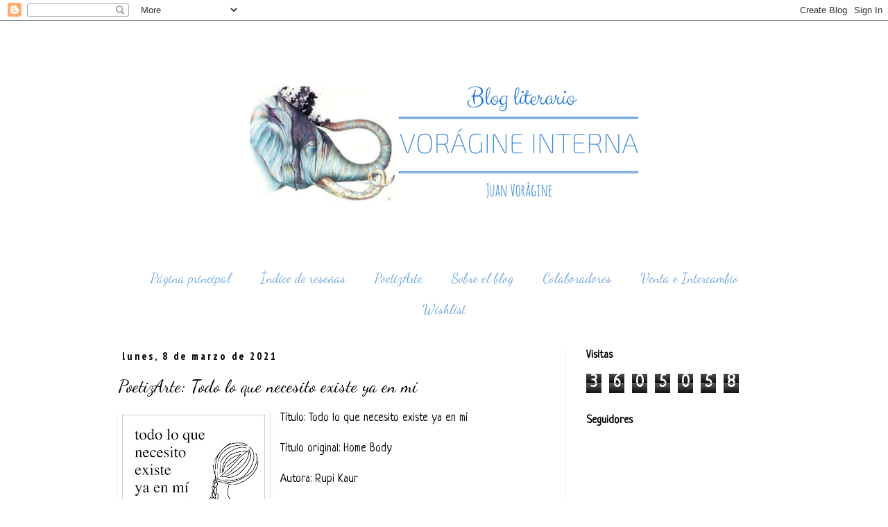

--- FILE ---
content_type: text/html; charset=UTF-8
request_url: https://voragineinterna.blogspot.com/2021/03/poetizarte-todo-lo-que-necesito-existe.html
body_size: 31227
content:
<!DOCTYPE html>
<html class='v2' dir='ltr' xmlns='http://www.w3.org/1999/xhtml' xmlns:b='http://www.google.com/2005/gml/b' xmlns:data='http://www.google.com/2005/gml/data' xmlns:expr='http://www.google.com/2005/gml/expr'>
<head>
<link href='https://www.blogger.com/static/v1/widgets/335934321-css_bundle_v2.css' rel='stylesheet' type='text/css'/>
<meta content='width=1100' name='viewport'/>
<meta content='text/html; charset=UTF-8' http-equiv='Content-Type'/>
<meta content='blogger' name='generator'/>
<link href='https://voragineinterna.blogspot.com/favicon.ico' rel='icon' type='image/x-icon'/>
<link href='http://voragineinterna.blogspot.com/2021/03/poetizarte-todo-lo-que-necesito-existe.html' rel='canonical'/>
<link rel="alternate" type="application/atom+xml" title="Vorágine Interna: Blog literario - Atom" href="https://voragineinterna.blogspot.com/feeds/posts/default" />
<link rel="alternate" type="application/rss+xml" title="Vorágine Interna: Blog literario - RSS" href="https://voragineinterna.blogspot.com/feeds/posts/default?alt=rss" />
<link rel="service.post" type="application/atom+xml" title="Vorágine Interna: Blog literario - Atom" href="https://www.blogger.com/feeds/7191514435834521949/posts/default" />

<link rel="alternate" type="application/atom+xml" title="Vorágine Interna: Blog literario - Atom" href="https://voragineinterna.blogspot.com/feeds/5143048229737906855/comments/default" />
<!--Can't find substitution for tag [blog.ieCssRetrofitLinks]-->
<link href='https://blogger.googleusercontent.com/img/b/R29vZ2xl/AVvXsEiv_QFoNWPUcLXjJseuHq3_RgLpAIzBuR1F7vpPOnkRGvQ7Uz62jan8NDnTUD_NPxg4_dyBYRKIRgfSwmGj8rkRnJBTXNKKU13MU9RYqFRk1FUuOmbYRJ5dPYma2ok54owfuWEbMlYbzcMd/s320/portada_todo-lo-que-necesito-existe-ya-en-mi_elvira-sastre_202101110937.jpg' rel='image_src'/>
<meta content='http://voragineinterna.blogspot.com/2021/03/poetizarte-todo-lo-que-necesito-existe.html' property='og:url'/>
<meta content='PoetizArte: Todo lo que necesito existe ya en mí' property='og:title'/>
<meta content='Título: Todo lo que necesito existe ya en mí Título original: Home Body Autora: Rupi Kaur Editorial: Seix Barral Fecha de publicación: 10/02...' property='og:description'/>
<meta content='https://blogger.googleusercontent.com/img/b/R29vZ2xl/AVvXsEiv_QFoNWPUcLXjJseuHq3_RgLpAIzBuR1F7vpPOnkRGvQ7Uz62jan8NDnTUD_NPxg4_dyBYRKIRgfSwmGj8rkRnJBTXNKKU13MU9RYqFRk1FUuOmbYRJ5dPYma2ok54owfuWEbMlYbzcMd/w1200-h630-p-k-no-nu/portada_todo-lo-que-necesito-existe-ya-en-mi_elvira-sastre_202101110937.jpg' property='og:image'/>
<title>Vorágine Interna: Blog literario: PoetizArte: Todo lo que necesito existe ya en mí</title>
<style type='text/css'>@font-face{font-family:'Dancing Script';font-style:normal;font-weight:400;font-display:swap;src:url(//fonts.gstatic.com/s/dancingscript/v29/If2cXTr6YS-zF4S-kcSWSVi_sxjsohD9F50Ruu7BMSo3Rep8hNX6plRPjLo.woff2)format('woff2');unicode-range:U+0102-0103,U+0110-0111,U+0128-0129,U+0168-0169,U+01A0-01A1,U+01AF-01B0,U+0300-0301,U+0303-0304,U+0308-0309,U+0323,U+0329,U+1EA0-1EF9,U+20AB;}@font-face{font-family:'Dancing Script';font-style:normal;font-weight:400;font-display:swap;src:url(//fonts.gstatic.com/s/dancingscript/v29/If2cXTr6YS-zF4S-kcSWSVi_sxjsohD9F50Ruu7BMSo3ROp8hNX6plRPjLo.woff2)format('woff2');unicode-range:U+0100-02BA,U+02BD-02C5,U+02C7-02CC,U+02CE-02D7,U+02DD-02FF,U+0304,U+0308,U+0329,U+1D00-1DBF,U+1E00-1E9F,U+1EF2-1EFF,U+2020,U+20A0-20AB,U+20AD-20C0,U+2113,U+2C60-2C7F,U+A720-A7FF;}@font-face{font-family:'Dancing Script';font-style:normal;font-weight:400;font-display:swap;src:url(//fonts.gstatic.com/s/dancingscript/v29/If2cXTr6YS-zF4S-kcSWSVi_sxjsohD9F50Ruu7BMSo3Sup8hNX6plRP.woff2)format('woff2');unicode-range:U+0000-00FF,U+0131,U+0152-0153,U+02BB-02BC,U+02C6,U+02DA,U+02DC,U+0304,U+0308,U+0329,U+2000-206F,U+20AC,U+2122,U+2191,U+2193,U+2212,U+2215,U+FEFF,U+FFFD;}@font-face{font-family:'Neucha';font-style:normal;font-weight:400;font-display:swap;src:url(//fonts.gstatic.com/s/neucha/v18/q5uGsou0JOdh94bfuQltKRZUgbxR.woff2)format('woff2');unicode-range:U+0301,U+0400-045F,U+0490-0491,U+04B0-04B1,U+2116;}@font-face{font-family:'Neucha';font-style:normal;font-weight:400;font-display:swap;src:url(//fonts.gstatic.com/s/neucha/v18/q5uGsou0JOdh94bfvQltKRZUgQ.woff2)format('woff2');unicode-range:U+0000-00FF,U+0131,U+0152-0153,U+02BB-02BC,U+02C6,U+02DA,U+02DC,U+0304,U+0308,U+0329,U+2000-206F,U+20AC,U+2122,U+2191,U+2193,U+2212,U+2215,U+FEFF,U+FFFD;}@font-face{font-family:'PT Sans Narrow';font-style:normal;font-weight:700;font-display:swap;src:url(//fonts.gstatic.com/s/ptsansnarrow/v19/BngSUXNadjH0qYEzV7ab-oWlsbg95AiIW_3CRs-2UEU.woff2)format('woff2');unicode-range:U+0460-052F,U+1C80-1C8A,U+20B4,U+2DE0-2DFF,U+A640-A69F,U+FE2E-FE2F;}@font-face{font-family:'PT Sans Narrow';font-style:normal;font-weight:700;font-display:swap;src:url(//fonts.gstatic.com/s/ptsansnarrow/v19/BngSUXNadjH0qYEzV7ab-oWlsbg95AiBW_3CRs-2UEU.woff2)format('woff2');unicode-range:U+0301,U+0400-045F,U+0490-0491,U+04B0-04B1,U+2116;}@font-face{font-family:'PT Sans Narrow';font-style:normal;font-weight:700;font-display:swap;src:url(//fonts.gstatic.com/s/ptsansnarrow/v19/BngSUXNadjH0qYEzV7ab-oWlsbg95AiLW_3CRs-2UEU.woff2)format('woff2');unicode-range:U+0100-02BA,U+02BD-02C5,U+02C7-02CC,U+02CE-02D7,U+02DD-02FF,U+0304,U+0308,U+0329,U+1D00-1DBF,U+1E00-1E9F,U+1EF2-1EFF,U+2020,U+20A0-20AB,U+20AD-20C0,U+2113,U+2C60-2C7F,U+A720-A7FF;}@font-face{font-family:'PT Sans Narrow';font-style:normal;font-weight:700;font-display:swap;src:url(//fonts.gstatic.com/s/ptsansnarrow/v19/BngSUXNadjH0qYEzV7ab-oWlsbg95AiFW_3CRs-2.woff2)format('woff2');unicode-range:U+0000-00FF,U+0131,U+0152-0153,U+02BB-02BC,U+02C6,U+02DA,U+02DC,U+0304,U+0308,U+0329,U+2000-206F,U+20AC,U+2122,U+2191,U+2193,U+2212,U+2215,U+FEFF,U+FFFD;}@font-face{font-family:'Walter Turncoat';font-style:normal;font-weight:400;font-display:swap;src:url(//fonts.gstatic.com/s/walterturncoat/v24/snfys0Gs98ln43n0d-14ULoToe6LZxecYZVfqA.woff2)format('woff2');unicode-range:U+0000-00FF,U+0131,U+0152-0153,U+02BB-02BC,U+02C6,U+02DA,U+02DC,U+0304,U+0308,U+0329,U+2000-206F,U+20AC,U+2122,U+2191,U+2193,U+2212,U+2215,U+FEFF,U+FFFD;}</style>
<style id='page-skin-1' type='text/css'><!--
/*
-----------------------------------------------
Blogger Template Style
Name:     Simple
Designer: Blogger
URL:      www.blogger.com
----------------------------------------------- */
/* Variable definitions
====================
<Variable name="keycolor" description="Main Color" type="color" default="#66bbdd"/>
<Group description="Page Text" selector="body">
<Variable name="body.font" description="Font" type="font"
default="normal normal 12px Arial, Tahoma, Helvetica, FreeSans, sans-serif"/>
<Variable name="body.text.color" description="Text Color" type="color" default="#222222"/>
</Group>
line-height: 1.5em;
line-height: 150%:
<Group description="Backgrounds" selector=".body-fauxcolumns-outer">
<Variable name="body.background.color" description="Outer Background" type="color" default="#66bbdd"/>
<Variable name="content.background.color" description="Main Background" type="color" default="#ffffff"/>
<Variable name="header.background.color" description="Header Background" type="color" default="transparent"/>
</Group>
<Group description="Links" selector=".main-outer">
<Variable name="link.color" description="Link Color" type="color" default="#2288bb"/>
<Variable name="link.visited.color" description="Visited Color" type="color" default="#888888"/>
<Variable name="link.hover.color" description="Hover Color" type="color" default="#33aaff"/>
</Group>
<Group description="Blog Title" selector=".header h1">
<Variable name="header.font" description="Font" type="font"
default="normal normal 60px Arial, Tahoma, Helvetica, FreeSans, sans-serif"/>
<Variable name="header.text.color" description="Title Color" type="color" default="#3399bb" />
</Group>
<Group description="Blog Description" selector=".header .description">
<Variable name="description.text.color" description="Description Color" type="color"
default="#777777" />
</Group>
<Group description="Tabs Text" selector=".tabs-inner .widget li a">
<Variable name="tabs.font" description="Font" type="font"
default="normal normal 14px Arial, Tahoma, Helvetica, FreeSans, sans-serif"/>
<Variable name="tabs.text.color" description="Text Color" type="color" default="#999999"/>
<Variable name="tabs.selected.text.color" description="Selected Color" type="color" default="#000000"/>
</Group>
<Group description="Tabs Background" selector=".tabs-outer .PageList">
<Variable name="tabs.background.color" description="Background Color" type="color" default="#f5f5f5"/>
<Variable name="tabs.selected.background.color" description="Selected Color" type="color" default="#eeeeee"/>
</Group>
<Group description="Post Title" selector="h3.post-title, .comments h4">
<Variable name="post.title.font" description="Font" type="font"
default="normal normal 22px Arial, Tahoma, Helvetica, FreeSans, sans-serif"/>
</Group>
<Group description="Date Header" selector=".date-header">
<Variable name="date.header.color" description="Text Color" type="color"
default="#000000"/>
<Variable name="date.header.background.color" description="Background Color" type="color"
default="transparent"/>
<Variable name="date.header.font" description="Text Font" type="font"
default="normal bold 11px Arial, Tahoma, Helvetica, FreeSans, sans-serif"/>
<Variable name="date.header.padding" description="Date Header Padding" type="string" default="inherit"/>
<Variable name="date.header.letterspacing" description="Date Header Letter Spacing" type="string" default="inherit"/>
<Variable name="date.header.margin" description="Date Header Margin" type="string" default="inherit"/>
</Group>
<Group description="Post Footer" selector=".post-footer">
<Variable name="post.footer.text.color" description="Text Color" type="color" default="#666666"/>
<Variable name="post.footer.background.color" description="Background Color" type="color"
default="#f9f9f9"/>
<Variable name="post.footer.border.color" description="Shadow Color" type="color" default="#eeeeee"/>
</Group>
<Group description="Gadgets" selector="h2">
<Variable name="widget.title.font" description="Title Font" type="font"
default="normal bold 11px Arial, Tahoma, Helvetica, FreeSans, sans-serif"/>
<Variable name="widget.title.text.color" description="Title Color" type="color" default="#000000"/>
<Variable name="widget.alternate.text.color" description="Alternate Color" type="color" default="#999999"/>
</Group>
<Group description="Images" selector=".main-inner">
<Variable name="image.background.color" description="Background Color" type="color" default="#ffffff"/>
<Variable name="image.border.color" description="Border Color" type="color" default="#eeeeee"/>
<Variable name="image.text.color" description="Caption Text Color" type="color" default="#000000"/>
</Group>
<Group description="Accents" selector=".content-inner">
<Variable name="body.rule.color" description="Separator Line Color" type="color" default="#eeeeee"/>
<Variable name="tabs.border.color" description="Tabs Border Color" type="color" default="#f3f3f3"/>
</Group>
<Variable name="body.background" description="Body Background" type="background"
color="#ffffff" default="$(color) none repeat scroll top left"/>
<Variable name="body.background.override" description="Body Background Override" type="string" default=""/>
<Variable name="body.background.gradient.cap" description="Body Gradient Cap" type="url"
default="url(https://resources.blogblog.com/blogblog/data/1kt/simple/gradients_light.png)"/>
<Variable name="body.background.gradient.tile" description="Body Gradient Tile" type="url"
default="url(https://resources.blogblog.com/blogblog/data/1kt/simple/body_gradient_tile_light.png)"/>
<Variable name="content.background.color.selector" description="Content Background Color Selector" type="string" default=".content-inner"/>
<Variable name="content.padding" description="Content Padding" type="length" default="10px" min="0" max="100px"/>
<Variable name="content.padding.horizontal" description="Content Horizontal Padding" type="length" default="10px" min="0" max="100px"/>
<Variable name="content.shadow.spread" description="Content Shadow Spread" type="length" default="40px" min="0" max="100px"/>
<Variable name="content.shadow.spread.webkit" description="Content Shadow Spread (WebKit)" type="length" default="5px" min="0" max="100px"/>
<Variable name="content.shadow.spread.ie" description="Content Shadow Spread (IE)" type="length" default="10px" min="0" max="100px"/>
<Variable name="main.border.width" description="Main Border Width" type="length" default="0" min="0" max="10px"/>
<Variable name="header.background.gradient" description="Header Gradient" type="url" default="none"/>
<Variable name="header.shadow.offset.left" description="Header Shadow Offset Left" type="length" default="-1px" min="-50px" max="50px"/>
<Variable name="header.shadow.offset.top" description="Header Shadow Offset Top" type="length" default="-1px" min="-50px" max="50px"/>
<Variable name="header.shadow.spread" description="Header Shadow Spread" type="length" default="1px" min="0" max="100px"/>
<Variable name="header.padding" description="Header Padding" type="length" default="30px" min="0" max="100px"/>
<Variable name="header.border.size" description="Header Border Size" type="length" default="1px" min="0" max="10px"/>
<Variable name="header.bottom.border.size" description="Header Bottom Border Size" type="length" default="1px" min="0" max="10px"/>
<Variable name="header.border.horizontalsize" description="Header Horizontal Border Size" type="length" default="0" min="0" max="10px"/>
<Variable name="description.text.size" description="Description Text Size" type="string" default="140%"/>
<Variable name="tabs.margin.top" description="Tabs Margin Top" type="length" default="0" min="0" max="100px"/>
<Variable name="tabs.margin.side" description="Tabs Side Margin" type="length" default="30px" min="0" max="100px"/>
<Variable name="tabs.background.gradient" description="Tabs Background Gradient" type="url"
default="url(https://resources.blogblog.com/blogblog/data/1kt/simple/gradients_light.png)"/>
<Variable name="tabs.border.width" description="Tabs Border Width" type="length" default="1px" min="0" max="10px"/>
<Variable name="tabs.bevel.border.width" description="Tabs Bevel Border Width" type="length" default="1px" min="0" max="10px"/>
<Variable name="post.margin.bottom" description="Post Bottom Margin" type="length" default="25px" min="0" max="100px"/>
<Variable name="image.border.small.size" description="Image Border Small Size" type="length" default="2px" min="0" max="10px"/>
<Variable name="image.border.large.size" description="Image Border Large Size" type="length" default="5px" min="0" max="10px"/>
<Variable name="page.width.selector" description="Page Width Selector" type="string" default=".region-inner"/>
<Variable name="page.width" description="Page Width" type="string" default="auto"/>
<Variable name="main.section.margin" description="Main Section Margin" type="length" default="15px" min="0" max="100px"/>
<Variable name="main.padding" description="Main Padding" type="length" default="15px" min="0" max="100px"/>
<Variable name="main.padding.top" description="Main Padding Top" type="length" default="30px" min="0" max="100px"/>
<Variable name="main.padding.bottom" description="Main Padding Bottom" type="length" default="30px" min="0" max="100px"/>
<Variable name="paging.background"
color="#ffffff"
description="Background of blog paging area" type="background"
default="transparent none no-repeat scroll top center"/>
<Variable name="footer.bevel" description="Bevel border length of footer" type="length" default="0" min="0" max="10px"/>
<Variable name="mobile.background.overlay" description="Mobile Background Overlay" type="string"
default="transparent none repeat scroll top left"/>
<Variable name="mobile.background.size" description="Mobile Background Size" type="string" default="auto"/>
<Variable name="mobile.button.color" description="Mobile Button Color" type="color" default="#ffffff" />
<Variable name="startSide" description="Side where text starts in blog language" type="automatic" default="left"/>
<Variable name="endSide" description="Side where text ends in blog language" type="automatic" default="right"/>
*/
/* Content
----------------------------------------------- */
body {
font: normal normal 14.9px Neucha;
color: #000000;
background: #ffffff none no-repeat scroll center center;
padding: 0 0 0 0;
}
html body .region-inner {
min-width: 0;
max-width: 100%;
width: auto;
}
h2 {
font-size: 22px;
}
a:link {
text-decoration:none;
color: #2288bb;
}
a:visited {
text-decoration:none;
color: #000000;
}
a:hover {
text-decoration:underline;
color: #000000;
}
.body-fauxcolumn-outer .fauxcolumn-inner {
background: transparent none repeat scroll top left;
_background-image: none;
}
.body-fauxcolumn-outer .cap-top {
position: absolute;
z-index: 1;
height: 400px;
width: 100%;
}
.body-fauxcolumn-outer .cap-top .cap-left {
width: 100%;
background: transparent none repeat-x scroll top left;
_background-image: none;
}
.content-outer {
-moz-box-shadow: 0 0 0 rgba(0, 0, 0, .15);
-webkit-box-shadow: 0 0 0 rgba(0, 0, 0, .15);
-goog-ms-box-shadow: 0 0 0 #333333;
box-shadow: 0 0 0 rgba(0, 0, 0, .15);
margin-bottom: 1px;
}
.content-inner {
padding: 10px 40px;
}
.content-inner {
background-color: #ffffff;
}
/* Header
----------------------------------------------- */
.header-outer {
background: #ffffff none repeat-x scroll 0 -400px;
_background-image: none;
}
.Header h1 {
font: normal normal 42px Walter Turncoat;
color: #000000;
text-shadow: 0 0 0 rgba(0, 0, 0, .2);
}
.Header h1 a {
color: #000000;
}
.Header .description {
font-size: 18px;
color: #000000;
}
.header-inner .Header .titlewrapper {
padding: 22px 0;
}
.header-inner .Header .descriptionwrapper {
padding: 0 0;
}
/* Tabs
----------------------------------------------- */
.tabs-inner .section:first-child {
border-top: 0 solid #ffffff;
}
.tabs-inner .section:first-child ul {
margin-top: -1px;
border-top: 1px solid #ffffff;
border-left: 1px solid #ffffff;
border-right: 1px solid #ffffff;
}
.tabs-inner .widget ul {
background: #ffffff none repeat-x scroll 0 -800px;
_background-image: none;
border-bottom: 1px solid #ffffff;
margin-top: 0;
margin-left: -30px;
margin-right: -30px;
}
.tabs-inner .widget li a {
display: inline-block;
padding: .6em 1em;
font: normal normal 19px Dancing Script;
color: #6fa8dc;
border-left: 1px solid #ffffff;
border-right: 1px solid #ffffff;
}
.tabs-inner .widget li:first-child a {
border-left: none;
}
.tabs-inner .widget li.selected a, .tabs-inner .widget li a:hover {
color: #000000;
background-color: #ffffff;
text-decoration: none;
}
/* Columns
----------------------------------------------- */
.main-outer {
border-top: 0 solid #f3f3f3;
}
.fauxcolumn-left-outer .fauxcolumn-inner {
border-right: 1px solid #f3f3f3;
}
.fauxcolumn-right-outer .fauxcolumn-inner {
border-left: 1px solid #f3f3f3;
}
/* Headings
----------------------------------------------- */
div.widget > h2,
div.widget h2.title {
margin: 0 0 1em 0;
font: normal bold 16px Neucha;
color: #000000;
}
/* Widgets
----------------------------------------------- */
.widget .zippy {
color: #000000;
text-shadow: 2px 2px 1px rgba(0, 0, 0, .1);
}
.widget .popular-posts ul {
list-style: none;
}
/* Posts
----------------------------------------------- */
h2.date-header {
font: normal bold 15px PT Sans Narrow;
}
.date-header span {
background-color: #ffffff;
color: #000000;
padding: 0.4em;
letter-spacing: 3px;
margin: inherit;
}
.main-inner {
padding-top: 35px;
padding-bottom: 65px;
}
.main-inner .column-center-inner {
padding: 0 0;
}
.main-inner .column-center-inner .section {
margin: 0 1em;
}
.post {
margin: 0 0 45px 0;
}
h3.post-title, .comments h4 {
font: normal normal 25.5px Dancing Script;
margin: .75em 0 0;
}
.post-body {
font-size: 110%;
line-height: 1.4;
position: relative;
}
.post-body img, .post-body .tr-caption-container, .Profile img, .Image img,
.BlogList .item-thumbnail img {
padding: 2px;
background: rgba(0, 0, 0, 0);
border: 1px solid rgba(0, 0, 0, 0);
-moz-box-shadow: 1px 1px 5px rgba(0, 0, 0, .1);
-webkit-box-shadow: 1px 1px 5px rgba(0, 0, 0, .1);
box-shadow: 1px 1px 5px rgba(0, 0, 0, .1);
}
.post-body img, .post-body .tr-caption-container {
padding: 5px;
}
.post-body .tr-caption-container {
color: #666666;
}
.post-body .tr-caption-container img {
padding: 0;
background: transparent;
border: none;
-moz-box-shadow: 0 0 0 rgba(0, 0, 0, .1);
-webkit-box-shadow: 0 0 0 rgba(0, 0, 0, .1);
box-shadow: 0 0 0 rgba(0, 0, 0, .1);
}
.post-header {
margin: 0 0 1.5em;
line-height: 1.6;
font-size: 90%;
}
.post-footer {
margin: 20px -2px 0;
padding: 5px 10px;
color: #000000;
background-color: #ffffff;
border-bottom: 1px solid #eeeeee;
line-height: 1.6;
font-size: 90%;
}
#comments .comment-author {
padding-top: 1.5em;
border-top: 1px solid #f3f3f3;
background-position: 0 1.5em;
}
#comments .comment-author:first-child {
padding-top: 0;
border-top: none;
}
.avatar-image-container {
margin: .2em 0 0;
}
#comments .avatar-image-container img {
border: 1px solid rgba(0, 0, 0, 0);
}
/* Comments
----------------------------------------------- */
.comments .comments-content .icon.blog-author {
background-repeat: no-repeat;
background-image: url([data-uri]);
}
.comments .comments-content .loadmore a {
border-top: 1px solid #000000;
border-bottom: 1px solid #000000;
}
.comments .comment-thread.inline-thread {
background-color: #ffffff;
}
.comments .continue {
border-top: 2px solid #000000;
}
/* Accents
---------------------------------------------- */
.section-columns td.columns-cell {
border-left: 1px solid #f3f3f3;
}
.blog-pager {
background: transparent url(//www.blogblog.com/1kt/simple/paging_dot.png) repeat-x scroll top center;
}
.blog-pager-older-link, .home-link,
.blog-pager-newer-link {
background-color: #ffffff;
padding: 5px;
}
.footer-outer {
border-top: 1px dashed #bbbbbb;
}
/* Mobile
----------------------------------------------- */
body.mobile  {
background-size: auto;
}
.mobile .body-fauxcolumn-outer {
background: transparent none repeat scroll top left;
}
.mobile .body-fauxcolumn-outer .cap-top {
background-size: 100% auto;
}
.mobile .content-outer {
-webkit-box-shadow: 0 0 3px rgba(0, 0, 0, .15);
box-shadow: 0 0 3px rgba(0, 0, 0, .15);
}
.mobile .tabs-inner .widget ul {
margin-left: 0;
margin-right: 0;
}
.mobile .post {
margin: 0;
}
.mobile .main-inner .column-center-inner .section {
margin: 0;
}
.mobile .date-header span {
padding: 0.1em 10px;
margin: 0 -10px;
}
.mobile h3.post-title {
margin: 0;
}
.mobile .blog-pager {
background: transparent none no-repeat scroll top center;
}
.mobile .footer-outer {
border-top: none;
}
.mobile .main-inner, .mobile .footer-inner {
background-color: #ffffff;
}
.mobile-index-contents {
color: #000000;
}
.mobile-link-button {
background-color: #2288bb;
}
.mobile-link-button a:link, .mobile-link-button a:visited {
color: #ffffff;
}
.mobile .tabs-inner .section:first-child {
border-top: none;
}
.mobile .tabs-inner .PageList .widget-content {
background-color: #ffffff;
color: #000000;
border-top: 1px solid #ffffff;
border-bottom: 1px solid #ffffff;
}
.mobile .tabs-inner .PageList .widget-content .pagelist-arrow {
border-left: 1px solid #ffffff;
}
.header .widget {
text-align:center;}
.header img {margin:0 auto;}
.PageList {text-align:center !important;}
.PageList li {display:inline !important; float:none !important;}
.tabs-inner .widget li a, .tabs-inner .section:first-child ul, .tabs-inner .widget ul {
border:none;
--></style>
<style id='template-skin-1' type='text/css'><!--
body {
min-width: 1050px;
}
.content-outer, .content-fauxcolumn-outer, .region-inner {
min-width: 1050px;
max-width: 1050px;
_width: 1050px;
}
.main-inner .columns {
padding-left: 0;
padding-right: 310px;
}
.main-inner .fauxcolumn-center-outer {
left: 0;
right: 310px;
/* IE6 does not respect left and right together */
_width: expression(this.parentNode.offsetWidth -
parseInt("0") -
parseInt("310px") + 'px');
}
.main-inner .fauxcolumn-left-outer {
width: 0;
}
.main-inner .fauxcolumn-right-outer {
width: 310px;
}
.main-inner .column-left-outer {
width: 0;
right: 100%;
margin-left: -0;
}
.main-inner .column-right-outer {
width: 310px;
margin-right: -310px;
}
#layout {
min-width: 0;
}
#layout .content-outer {
min-width: 0;
width: 800px;
}
#layout .region-inner {
min-width: 0;
width: auto;
}
--></style>
<script>
  (function(i,s,o,g,r,a,m){i['GoogleAnalyticsObject']=r;i[r]=i[r]||function(){
  (i[r].q=i[r].q||[]).push(arguments)},i[r].l=1*new Date();a=s.createElement(o),
  m=s.getElementsByTagName(o)[0];a.async=1;a.src=g;m.parentNode.insertBefore(a,m)
  })(window,document,'script','//www.google-analytics.com/analytics.js','ga');

  ga('create', 'UA-54080766-1', 'auto');
  ga('send', 'pageview');

</script>
<link href='https://www.blogger.com/dyn-css/authorization.css?targetBlogID=7191514435834521949&amp;zx=a772da8f-c3b2-4311-8f4f-027d1d34ce51' media='none' onload='if(media!=&#39;all&#39;)media=&#39;all&#39;' rel='stylesheet'/><noscript><link href='https://www.blogger.com/dyn-css/authorization.css?targetBlogID=7191514435834521949&amp;zx=a772da8f-c3b2-4311-8f4f-027d1d34ce51' rel='stylesheet'/></noscript>
<meta name='google-adsense-platform-account' content='ca-host-pub-1556223355139109'/>
<meta name='google-adsense-platform-domain' content='blogspot.com'/>

<!-- data-ad-client=ca-pub-8068906494269670 -->

</head>
<body class='loading'>
<div class='navbar section' id='navbar'><div class='widget Navbar' data-version='1' id='Navbar1'><script type="text/javascript">
    function setAttributeOnload(object, attribute, val) {
      if(window.addEventListener) {
        window.addEventListener('load',
          function(){ object[attribute] = val; }, false);
      } else {
        window.attachEvent('onload', function(){ object[attribute] = val; });
      }
    }
  </script>
<div id="navbar-iframe-container"></div>
<script type="text/javascript" src="https://apis.google.com/js/platform.js"></script>
<script type="text/javascript">
      gapi.load("gapi.iframes:gapi.iframes.style.bubble", function() {
        if (gapi.iframes && gapi.iframes.getContext) {
          gapi.iframes.getContext().openChild({
              url: 'https://www.blogger.com/navbar/7191514435834521949?po\x3d5143048229737906855\x26origin\x3dhttps://voragineinterna.blogspot.com',
              where: document.getElementById("navbar-iframe-container"),
              id: "navbar-iframe"
          });
        }
      });
    </script><script type="text/javascript">
(function() {
var script = document.createElement('script');
script.type = 'text/javascript';
script.src = '//pagead2.googlesyndication.com/pagead/js/google_top_exp.js';
var head = document.getElementsByTagName('head')[0];
if (head) {
head.appendChild(script);
}})();
</script>
</div></div>
<div class='body-fauxcolumns'>
<div class='fauxcolumn-outer body-fauxcolumn-outer'>
<div class='cap-top'>
<div class='cap-left'></div>
<div class='cap-right'></div>
</div>
<div class='fauxborder-left'>
<div class='fauxborder-right'></div>
<div class='fauxcolumn-inner'>
</div>
</div>
<div class='cap-bottom'>
<div class='cap-left'></div>
<div class='cap-right'></div>
</div>
</div>
</div>
<div class='content'>
<div class='content-fauxcolumns'>
<div class='fauxcolumn-outer content-fauxcolumn-outer'>
<div class='cap-top'>
<div class='cap-left'></div>
<div class='cap-right'></div>
</div>
<div class='fauxborder-left'>
<div class='fauxborder-right'></div>
<div class='fauxcolumn-inner'>
</div>
</div>
<div class='cap-bottom'>
<div class='cap-left'></div>
<div class='cap-right'></div>
</div>
</div>
</div>
<div class='content-outer'>
<div class='content-cap-top cap-top'>
<div class='cap-left'></div>
<div class='cap-right'></div>
</div>
<div class='fauxborder-left content-fauxborder-left'>
<div class='fauxborder-right content-fauxborder-right'></div>
<div class='content-inner'>
<header>
<div class='header-outer'>
<div class='header-cap-top cap-top'>
<div class='cap-left'></div>
<div class='cap-right'></div>
</div>
<div class='fauxborder-left header-fauxborder-left'>
<div class='fauxborder-right header-fauxborder-right'></div>
<div class='region-inner header-inner'>
<div class='header section' id='header'><div class='widget Header' data-version='1' id='Header1'>
<div id='header-inner'>
<a href='https://voragineinterna.blogspot.com/' style='display: block'>
<img alt='Vorágine Interna: Blog literario' height='315px; ' id='Header1_headerimg' src='https://blogger.googleusercontent.com/img/b/R29vZ2xl/AVvXsEiqt2YDq23hUgE7KPKse5Z5X8cNVbUIJl0zgeqkyuEoY8xCe_KtRapldnciUWv9CkvlVkHBzz8iCMFJc29wsQfqBjqoNpL14l6BhdWGzHt1GbDSIlC-sef2n3EvMClKI8apFbTJA1JDEcJn/s980-r/lamington+%25286%2529.png' style='display: block' width='560px; '/>
</a>
<div class='descriptionwrapper'>
<p class='description'><span>
</span></p>
</div>
</div>
</div></div>
</div>
</div>
<div class='header-cap-bottom cap-bottom'>
<div class='cap-left'></div>
<div class='cap-right'></div>
</div>
</div>
</header>
<div class='tabs-outer'>
<div class='tabs-cap-top cap-top'>
<div class='cap-left'></div>
<div class='cap-right'></div>
</div>
<div class='fauxborder-left tabs-fauxborder-left'>
<div class='fauxborder-right tabs-fauxborder-right'></div>
<div class='region-inner tabs-inner'>
<div class='tabs section' id='crosscol'><div class='widget PageList' data-version='1' id='PageList1'>
<h2>Páginas</h2>
<div class='widget-content'>
<ul>
<li>
<a href='http://voragineinterna.blogspot.com/'>Página principal</a>
</li>
<li>
<a href='http://voragineinterna.blogspot.com/p/resenas.html'>Índice de reseñas</a>
</li>
<li>
<a href='http://voragineinterna.blogspot.com/p/poetizate.html'>PoetizArte</a>
</li>
<li>
<a href='http://voragineinterna.blogspot.com/p/sobre-mi_4.html'>Sobre el blog</a>
</li>
<li>
<a href='http://voragineinterna.blogspot.com/p/colaboran.html'>Colaboradores</a>
</li>
<li>
<a href='http://voragineinterna.blogspot.com/p/intercambio.html'>Venta e Intercambio</a>
</li>
<li>
<a href='http://voragineinterna.blogspot.com/p/wishlist.html'>Wishlist</a>
</li>
</ul>
<div class='clear'></div>
</div>
</div></div>
<div class='tabs no-items section' id='crosscol-overflow'></div>
</div>
</div>
<div class='tabs-cap-bottom cap-bottom'>
<div class='cap-left'></div>
<div class='cap-right'></div>
</div>
</div>
<div class='main-outer'>
<div class='main-cap-top cap-top'>
<div class='cap-left'></div>
<div class='cap-right'></div>
</div>
<div class='fauxborder-left main-fauxborder-left'>
<div class='fauxborder-right main-fauxborder-right'></div>
<div class='region-inner main-inner'>
<div class='columns fauxcolumns'>
<div class='fauxcolumn-outer fauxcolumn-center-outer'>
<div class='cap-top'>
<div class='cap-left'></div>
<div class='cap-right'></div>
</div>
<div class='fauxborder-left'>
<div class='fauxborder-right'></div>
<div class='fauxcolumn-inner'>
</div>
</div>
<div class='cap-bottom'>
<div class='cap-left'></div>
<div class='cap-right'></div>
</div>
</div>
<div class='fauxcolumn-outer fauxcolumn-left-outer'>
<div class='cap-top'>
<div class='cap-left'></div>
<div class='cap-right'></div>
</div>
<div class='fauxborder-left'>
<div class='fauxborder-right'></div>
<div class='fauxcolumn-inner'>
</div>
</div>
<div class='cap-bottom'>
<div class='cap-left'></div>
<div class='cap-right'></div>
</div>
</div>
<div class='fauxcolumn-outer fauxcolumn-right-outer'>
<div class='cap-top'>
<div class='cap-left'></div>
<div class='cap-right'></div>
</div>
<div class='fauxborder-left'>
<div class='fauxborder-right'></div>
<div class='fauxcolumn-inner'>
</div>
</div>
<div class='cap-bottom'>
<div class='cap-left'></div>
<div class='cap-right'></div>
</div>
</div>
<!-- corrects IE6 width calculation -->
<div class='columns-inner'>
<div class='column-center-outer'>
<div class='column-center-inner'>
<div class='main section' id='main'><div class='widget Blog' data-version='1' id='Blog1'>
<div class='blog-posts hfeed'>

          <div class="date-outer">
        
<h2 class='date-header'><span>lunes, 8 de marzo de 2021</span></h2>

          <div class="date-posts">
        
<div class='post-outer'>
<div class='post hentry uncustomized-post-template' itemprop='blogPost' itemscope='itemscope' itemtype='http://schema.org/BlogPosting'>
<meta content='https://blogger.googleusercontent.com/img/b/R29vZ2xl/AVvXsEiv_QFoNWPUcLXjJseuHq3_RgLpAIzBuR1F7vpPOnkRGvQ7Uz62jan8NDnTUD_NPxg4_dyBYRKIRgfSwmGj8rkRnJBTXNKKU13MU9RYqFRk1FUuOmbYRJ5dPYma2ok54owfuWEbMlYbzcMd/s320/portada_todo-lo-que-necesito-existe-ya-en-mi_elvira-sastre_202101110937.jpg' itemprop='image_url'/>
<meta content='7191514435834521949' itemprop='blogId'/>
<meta content='5143048229737906855' itemprop='postId'/>
<a name='5143048229737906855'></a>
<h3 class='post-title entry-title' itemprop='name'>
PoetizArte: Todo lo que necesito existe ya en mí
</h3>
<div class='post-header'>
<div class='post-header-line-1'></div>
</div>
<div class='post-body entry-content' id='post-body-5143048229737906855' itemprop='description articleBody'>
<div class="separator" style="clear: both; text-align: center;"><a href="https://blogger.googleusercontent.com/img/b/R29vZ2xl/AVvXsEiv_QFoNWPUcLXjJseuHq3_RgLpAIzBuR1F7vpPOnkRGvQ7Uz62jan8NDnTUD_NPxg4_dyBYRKIRgfSwmGj8rkRnJBTXNKKU13MU9RYqFRk1FUuOmbYRJ5dPYma2ok54owfuWEbMlYbzcMd/s2048/portada_todo-lo-que-necesito-existe-ya-en-mi_elvira-sastre_202101110937.jpg" imageanchor="1" style="clear: left; float: left; margin-bottom: 1em; margin-right: 1em;"><img border="0" data-original-height="2048" data-original-width="1318" height="320" src="https://blogger.googleusercontent.com/img/b/R29vZ2xl/AVvXsEiv_QFoNWPUcLXjJseuHq3_RgLpAIzBuR1F7vpPOnkRGvQ7Uz62jan8NDnTUD_NPxg4_dyBYRKIRgfSwmGj8rkRnJBTXNKKU13MU9RYqFRk1FUuOmbYRJ5dPYma2ok54owfuWEbMlYbzcMd/s320/portada_todo-lo-que-necesito-existe-ya-en-mi_elvira-sastre_202101110937.jpg" /></a></div>Título: Todo lo que necesito existe ya en mí<div><br /></div><div>Título original: Home Body</div><div><br /></div><div>Autora: Rupi Kaur</div><div><br /></div><div>Editorial: Seix Barral</div><div><br /></div><div>Fecha de publicación: 10/02/2021</div><div><br /></div><div>Saga: -</div><div><br /></div><div>Páginas: 200</div><div><br /></div><div>Precio: 15,00 &#8364;</div><div><br /></div><br /><div style="text-align: center;"><b><u><span style="font-size: x-large;">Sinopsis:</span></u></b></div><br /><div style="text-align: center;"><b>El poemario que consagra a la poeta joven más popular del mundo y voz de su generación.</b></div><br /><div style="text-align: justify;">Con una sensibilidad exquisita, rupi kaur aborda en todo lo que necesito existe ya en mí algunos de los temas por los que se dio a conocer con sus anteriores obras como el feminismo, el trauma, la pérdida o el amor, pero en esta ocasión da un paso más allá y revela, en un ejercicio único de generosidad y honestidad, experiencias muy personales como el modo en que ha lidiado los últimos años con la depresión, el éxito o la presión a la que se ha visto sometida. Capaz de traducir en palabras sensaciones y sentimientos complejos, exhibe además una notable sabiduría para desgranar males de nuestro tiempo como la autoexigencia, las enfermedades mentales o las relaciones tóxicas.</div><br /><div style="text-align: center;"><b><u><span style="font-size: x-large;">Opinión personal:</span></u></b></div><div><br /></div><div style="text-align: justify;"><b><span style="color: #073763;">Rupi Kaur es, precisamente junto a la persona encargada de traducir sus poemarios al español, Elvira Sastre, mi poeta favorita, así que fue una gran alegría descubrir que su tercer libro, <i>Todo lo que necesito existe ya en mí</i>, se publicaría este mes en español</span></b>, unos meses después de su publicación original en inglés. <b><span style="color: #073763;">Sus dos primeros poemarios, <i>Otras maneras de usar la boca</i> y<i> El sol y sus flores</i>, fueron un auténtico éxito</span></b>, tanto por parte de la crítica como por sus ventas, vendiendo más de ocho millones de ejemplares, así que creo que <b><span style="color: #073763;">es justo decir que es una de las nuevas poetas con una voz más potente y una capacidad de llegar a los demás que pocas tienen.</span></b>&nbsp;La portada me parece más bonita que la original y sigue la línea de las otras obras.&nbsp;</div><div style="text-align: justify;"><br /></div><div style="text-align: center;"><b><i>me adentro en lo más profundo de mi cuerpo</i></b></div><div style="text-align: center;"><b><i>y termino en otro mundo</i></b></div><div style="text-align: center;"><b><i>todo lo que necesito&nbsp;</i></b></div><div style="text-align: center;"><b><i>existe ya en mí</i></b></div><div style="text-align: center;"><b><i>no hay necesidad</i></b></div><div style="text-align: center;"><b><i>de buscarlo en ningún otro sitio</i></b></div><div style="text-align: justify;"><br /></div><div style="text-align: justify;"><div class="separator" style="clear: both; text-align: center;"><a href="https://blogger.googleusercontent.com/img/b/R29vZ2xl/AVvXsEhfW_4-iiB0gDSv6IVJDlW2ZaDD2fZTj6rgLcavZ2P2Fw0eYvFdXQkN3qf_LE7TxDMe1kNUVC82hbFYvnCQ3bJICBgzNhZ89zWaL1O1ajvKFXgVhSd4DgOZmAxBbfQafsabQsPqyUUNsPAs/s1080/Eu8W8GxXcAAeKrY.jpg" imageanchor="1" style="clear: right; float: right; margin-bottom: 1em; margin-left: 1em;"><img border="0" data-original-height="1047" data-original-width="1080" height="260" src="https://blogger.googleusercontent.com/img/b/R29vZ2xl/AVvXsEhfW_4-iiB0gDSv6IVJDlW2ZaDD2fZTj6rgLcavZ2P2Fw0eYvFdXQkN3qf_LE7TxDMe1kNUVC82hbFYvnCQ3bJICBgzNhZ89zWaL1O1ajvKFXgVhSd4DgOZmAxBbfQafsabQsPqyUUNsPAs/w265-h260/Eu8W8GxXcAAeKrY.jpg" width="265" /></a></div>En este tercer poemario, la autora vuelve a temas y sentimientos que ya había tratado con anterioridad, <b><span style="color: #073763;">teniendo, de nuevo, mucha importancia el feminismo, el poder de las mujeres y su fuerza para levantar el mundo, y sentimientos como la pérdida, el desamor o incluso el amor</span></b>, aunque este último con menos peso. Además, también nos permite conocer <b><span style="color: #073763;">cómo vive su ansiedad o incluso la depresión a través de preciosos poemas o algunos episodios de su infancia como mujer, inmigrante y pobre con los que hace que nos metamos en su piel</span></b>, porque ese es uno de sus talentos, que <b><span style="color: #073763;">sabe cómo tocar al lector con su honestidad y su sensibilidad y su forma de jugar con las palabras</span></b>, mezclando elementos de la naturaleza o del propio cuerpo con sentimientos y la realidad que nos presenta en cada poema.&nbsp;</div><div style="text-align: justify;"><br /></div><div style="text-align: center;"><b><i>quiero un desfile</i></b></div><div style="text-align: center;"><b><i>quiero música</i></b></div><div style="text-align: center;"><b><i>quiero confeti</i></b></div><div style="text-align: center;"><b><i>quiero una banda de música</i></b></div><div style="text-align: center;"><b><i>para los que sobrevivimos en silencio</i></b></div><div style="text-align: center;"><b><i>quiero una ovación en pie</i></b></div><div style="text-align: center;"><b><i>para cada persona que</i></b></div><div style="text-align: center;"><b><i>se levanta y camina hacia el sol</i></b></div><div style="text-align: center;"><b><i>cuando hay una sombra</i></b></div><div style="text-align: center;"><b><i>que tira de ella hacia dentro</i></b></div><div style="text-align: justify;"><br /></div><div style="text-align: justify;"><b><span style="color: #073763;">Una de las cosas que más me gusta de la autora es el camino que nos hace recorren en sus títulos, porque si bien vivimos momentos de tristeza, nostalgia o sentimiento de pérdida, también salimos reforzados de algunos de ellos</span></b>, sobre todo en el final de sus obras, cuando habla de que todo lo que necesitamos está dentro de nosotros, de la sororidad, de aceptarnos a nosotros mismos, del amor sano o de esas amistades que son familia. Si bien he de admitir que es <b><span style="color: #073763;">el título que menos me ha gustado de la autora, porque los dos anteriores fueron espectaculares</span></b>, también tengo que decir que <b><span style="color: #073763;">me ha encantado,</span></b>&nbsp;ya que aunque no esté tan centrado en el amor, el desamor o las relaciones amorosas, trata <b><span style="color: #073763;">importantes temas como la depresión o poemas preciosos sobre la ansiedad</span></b>, que no la puede definir mejor, como podéis observar en el poema anterior. <b><span style="color: #073763;">Junto a ellos, también aborda cuestiones sociales de actualidad, como cuando dice claramente que no concibe el feminismo sin las mujeres trans</span></b> <b><span style="color: #073763;">o habla de la importancia de este movimiento, de compartir lugares de poder en vez de competir</span></b>, de no creer que hemos alcanzado la igualdad por poner a mujeres de decoración en puestos de dirección, que no hay feminismo si el machismo lo siguen sufriendo las mujeres pobres o vulnerables.&nbsp;</div><div style="text-align: justify;"><br /></div><div style="text-align: center;"><b>En&nbsp;resumen, con <i>Todo lo que necesito existe ya en mí</i>, Rupi Kaur se consagra como una poeta, una de las más importantes en la actualidad, recurriendo a sus temas habituales y añadiendo otros que se han puesto de&nbsp;actualidad. No leo mucha poesía, pero sé que Rupi Kaur y Elvira Sastre son siempre un gran acierto.&nbsp;</b></div>
<div style='clear: both;'></div>
</div>
<div class='post-footer'>
<div class='post-footer-line post-footer-line-1'>
<span class='post-author vcard'>
</span>
<span class='post-timestamp'>
</span>
<span class='post-comment-link'>
</span>
<span class='post-icons'>
</span>
<div class='post-share-buttons goog-inline-block'>
<a class='goog-inline-block share-button sb-email' href='https://www.blogger.com/share-post.g?blogID=7191514435834521949&postID=5143048229737906855&target=email' target='_blank' title='Enviar por correo electrónico'><span class='share-button-link-text'>Enviar por correo electrónico</span></a><a class='goog-inline-block share-button sb-blog' href='https://www.blogger.com/share-post.g?blogID=7191514435834521949&postID=5143048229737906855&target=blog' onclick='window.open(this.href, "_blank", "height=270,width=475"); return false;' target='_blank' title='Escribe un blog'><span class='share-button-link-text'>Escribe un blog</span></a><a class='goog-inline-block share-button sb-twitter' href='https://www.blogger.com/share-post.g?blogID=7191514435834521949&postID=5143048229737906855&target=twitter' target='_blank' title='Compartir en X'><span class='share-button-link-text'>Compartir en X</span></a><a class='goog-inline-block share-button sb-facebook' href='https://www.blogger.com/share-post.g?blogID=7191514435834521949&postID=5143048229737906855&target=facebook' onclick='window.open(this.href, "_blank", "height=430,width=640"); return false;' target='_blank' title='Compartir con Facebook'><span class='share-button-link-text'>Compartir con Facebook</span></a><a class='goog-inline-block share-button sb-pinterest' href='https://www.blogger.com/share-post.g?blogID=7191514435834521949&postID=5143048229737906855&target=pinterest' target='_blank' title='Compartir en Pinterest'><span class='share-button-link-text'>Compartir en Pinterest</span></a>
</div>
</div>
<div class='post-footer-line post-footer-line-2'>
<span class='post-labels'>
</span>
</div>
<div class='post-footer-line post-footer-line-3'>
<span class='post-location'>
</span>
</div>
</div>
</div>
<div class='comments' id='comments'>
<a name='comments'></a>
<h4>13 comentarios:</h4>
<div class='comments-content'>
<script async='async' src='' type='text/javascript'></script>
<script type='text/javascript'>
    (function() {
      var items = null;
      var msgs = null;
      var config = {};

// <![CDATA[
      var cursor = null;
      if (items && items.length > 0) {
        cursor = parseInt(items[items.length - 1].timestamp) + 1;
      }

      var bodyFromEntry = function(entry) {
        var text = (entry &&
                    ((entry.content && entry.content.$t) ||
                     (entry.summary && entry.summary.$t))) ||
            '';
        if (entry && entry.gd$extendedProperty) {
          for (var k in entry.gd$extendedProperty) {
            if (entry.gd$extendedProperty[k].name == 'blogger.contentRemoved') {
              return '<span class="deleted-comment">' + text + '</span>';
            }
          }
        }
        return text;
      }

      var parse = function(data) {
        cursor = null;
        var comments = [];
        if (data && data.feed && data.feed.entry) {
          for (var i = 0, entry; entry = data.feed.entry[i]; i++) {
            var comment = {};
            // comment ID, parsed out of the original id format
            var id = /blog-(\d+).post-(\d+)/.exec(entry.id.$t);
            comment.id = id ? id[2] : null;
            comment.body = bodyFromEntry(entry);
            comment.timestamp = Date.parse(entry.published.$t) + '';
            if (entry.author && entry.author.constructor === Array) {
              var auth = entry.author[0];
              if (auth) {
                comment.author = {
                  name: (auth.name ? auth.name.$t : undefined),
                  profileUrl: (auth.uri ? auth.uri.$t : undefined),
                  avatarUrl: (auth.gd$image ? auth.gd$image.src : undefined)
                };
              }
            }
            if (entry.link) {
              if (entry.link[2]) {
                comment.link = comment.permalink = entry.link[2].href;
              }
              if (entry.link[3]) {
                var pid = /.*comments\/default\/(\d+)\?.*/.exec(entry.link[3].href);
                if (pid && pid[1]) {
                  comment.parentId = pid[1];
                }
              }
            }
            comment.deleteclass = 'item-control blog-admin';
            if (entry.gd$extendedProperty) {
              for (var k in entry.gd$extendedProperty) {
                if (entry.gd$extendedProperty[k].name == 'blogger.itemClass') {
                  comment.deleteclass += ' ' + entry.gd$extendedProperty[k].value;
                } else if (entry.gd$extendedProperty[k].name == 'blogger.displayTime') {
                  comment.displayTime = entry.gd$extendedProperty[k].value;
                }
              }
            }
            comments.push(comment);
          }
        }
        return comments;
      };

      var paginator = function(callback) {
        if (hasMore()) {
          var url = config.feed + '?alt=json&v=2&orderby=published&reverse=false&max-results=50';
          if (cursor) {
            url += '&published-min=' + new Date(cursor).toISOString();
          }
          window.bloggercomments = function(data) {
            var parsed = parse(data);
            cursor = parsed.length < 50 ? null
                : parseInt(parsed[parsed.length - 1].timestamp) + 1
            callback(parsed);
            window.bloggercomments = null;
          }
          url += '&callback=bloggercomments';
          var script = document.createElement('script');
          script.type = 'text/javascript';
          script.src = url;
          document.getElementsByTagName('head')[0].appendChild(script);
        }
      };
      var hasMore = function() {
        return !!cursor;
      };
      var getMeta = function(key, comment) {
        if ('iswriter' == key) {
          var matches = !!comment.author
              && comment.author.name == config.authorName
              && comment.author.profileUrl == config.authorUrl;
          return matches ? 'true' : '';
        } else if ('deletelink' == key) {
          return config.baseUri + '/comment/delete/'
               + config.blogId + '/' + comment.id;
        } else if ('deleteclass' == key) {
          return comment.deleteclass;
        }
        return '';
      };

      var replybox = null;
      var replyUrlParts = null;
      var replyParent = undefined;

      var onReply = function(commentId, domId) {
        if (replybox == null) {
          // lazily cache replybox, and adjust to suit this style:
          replybox = document.getElementById('comment-editor');
          if (replybox != null) {
            replybox.height = '250px';
            replybox.style.display = 'block';
            replyUrlParts = replybox.src.split('#');
          }
        }
        if (replybox && (commentId !== replyParent)) {
          replybox.src = '';
          document.getElementById(domId).insertBefore(replybox, null);
          replybox.src = replyUrlParts[0]
              + (commentId ? '&parentID=' + commentId : '')
              + '#' + replyUrlParts[1];
          replyParent = commentId;
        }
      };

      var hash = (window.location.hash || '#').substring(1);
      var startThread, targetComment;
      if (/^comment-form_/.test(hash)) {
        startThread = hash.substring('comment-form_'.length);
      } else if (/^c[0-9]+$/.test(hash)) {
        targetComment = hash.substring(1);
      }

      // Configure commenting API:
      var configJso = {
        'maxDepth': config.maxThreadDepth
      };
      var provider = {
        'id': config.postId,
        'data': items,
        'loadNext': paginator,
        'hasMore': hasMore,
        'getMeta': getMeta,
        'onReply': onReply,
        'rendered': true,
        'initComment': targetComment,
        'initReplyThread': startThread,
        'config': configJso,
        'messages': msgs
      };

      var render = function() {
        if (window.goog && window.goog.comments) {
          var holder = document.getElementById('comment-holder');
          window.goog.comments.render(holder, provider);
        }
      };

      // render now, or queue to render when library loads:
      if (window.goog && window.goog.comments) {
        render();
      } else {
        window.goog = window.goog || {};
        window.goog.comments = window.goog.comments || {};
        window.goog.comments.loadQueue = window.goog.comments.loadQueue || [];
        window.goog.comments.loadQueue.push(render);
      }
    })();
// ]]>
  </script>
<div id='comment-holder'>
<div class="comment-thread toplevel-thread"><ol id="top-ra"><li class="comment" id="c4253698848390674150"><div class="avatar-image-container"><img src="//blogger.googleusercontent.com/img/b/R29vZ2xl/AVvXsEi41auljqxClv0eS_cz6rLDC06VVTJpwwfOsHq6HzolGczM8f1mT97bE6l9rDPjmdcOzGKeRH9UL9V597VtB4ele7UuF2w-xwK2qDV68gTeArq1SR1RdkmIFy_5kRCiCVE/s45-c/Atrapada.JPG" alt=""/></div><div class="comment-block"><div class="comment-header"><cite class="user"><a href="https://www.blogger.com/profile/05130795201103541450" rel="nofollow">Atrapada</a></cite><span class="icon user "></span><span class="datetime secondary-text"><a rel="nofollow" href="https://voragineinterna.blogspot.com/2021/03/poetizarte-todo-lo-que-necesito-existe.html?showComment=1615296934683#c4253698848390674150">9 de marzo de 2021 a las 14:35</a></span></div><p class="comment-content">Este género literario es mi eterno pendiente he leído pero no tanto como quisiera y justo ahora me ha llegado un libro de una amiga que ha publicado un poemario así que espero leerlo y quizás luego me animé con algo más cómo con este libro se pinta tan bien</p><span class="comment-actions secondary-text"><a class="comment-reply" target="_self" data-comment-id="4253698848390674150">Responder</a><span class="item-control blog-admin blog-admin pid-958176666"><a target="_self" href="https://www.blogger.com/comment/delete/7191514435834521949/4253698848390674150">Eliminar</a></span></span></div><div class="comment-replies"><div id="c4253698848390674150-rt" class="comment-thread inline-thread hidden"><span class="thread-toggle thread-expanded"><span class="thread-arrow"></span><span class="thread-count"><a target="_self">Respuestas</a></span></span><ol id="c4253698848390674150-ra" class="thread-chrome thread-expanded"><div></div><div id="c4253698848390674150-continue" class="continue"><a class="comment-reply" target="_self" data-comment-id="4253698848390674150">Responder</a></div></ol></div></div><div class="comment-replybox-single" id="c4253698848390674150-ce"></div></li><li class="comment" id="c7188379543331873095"><div class="avatar-image-container"><img src="//1.bp.blogspot.com/-yyUkLLmBEss/ZhNikHdHOSI/AAAAAAAAJjU/-pNehYHNH04Yb7vI8TaU_uDWvY06Vv3TQCK4BGAYYCw/s35/tumblr_ae97cdcb0321c67a67325712a3535431_755f8981_1280.jpg" alt=""/></div><div class="comment-block"><div class="comment-header"><cite class="user"><a href="https://www.blogger.com/profile/06708433710042538304" rel="nofollow">VALERIAAA</a></cite><span class="icon user "></span><span class="datetime secondary-text"><a rel="nofollow" href="https://voragineinterna.blogspot.com/2021/03/poetizarte-todo-lo-que-necesito-existe.html?showComment=1615298902417#c7188379543331873095">9 de marzo de 2021 a las 15:08</a></span></div><p class="comment-content">&#161;Hola! Los libros de poesía los leía más que nada por el colegio, aunque realmente nunca lo he disfrutado como se debe. Viendo que te ha gustado y conociendo los temas que trata, me lo anoto para leerlo pronto &#161;Besos! 💛</p><span class="comment-actions secondary-text"><a class="comment-reply" target="_self" data-comment-id="7188379543331873095">Responder</a><span class="item-control blog-admin blog-admin pid-1107109277"><a target="_self" href="https://www.blogger.com/comment/delete/7191514435834521949/7188379543331873095">Eliminar</a></span></span></div><div class="comment-replies"><div id="c7188379543331873095-rt" class="comment-thread inline-thread hidden"><span class="thread-toggle thread-expanded"><span class="thread-arrow"></span><span class="thread-count"><a target="_self">Respuestas</a></span></span><ol id="c7188379543331873095-ra" class="thread-chrome thread-expanded"><div></div><div id="c7188379543331873095-continue" class="continue"><a class="comment-reply" target="_self" data-comment-id="7188379543331873095">Responder</a></div></ol></div></div><div class="comment-replybox-single" id="c7188379543331873095-ce"></div></li><li class="comment" id="c6892294597603824565"><div class="avatar-image-container"><img src="//blogger.googleusercontent.com/img/b/R29vZ2xl/AVvXsEjuF3z7hVGTTaAiZmPO_oJ_dvqvCoE050rLVj15-1-G3KqkVqb4TyMp9r9S2Uw6pNUJD95RyBjVijInunrX16kAzL4qTEWr_PX6lDoGF2-kM5952mvYjPe2C2KpaNhmGA/s45-c/WIN_20170329_09_55_24_Pro.jpg" alt=""/></div><div class="comment-block"><div class="comment-header"><cite class="user"><a href="https://www.blogger.com/profile/01918652034370352713" rel="nofollow">Estefania castellanos</a></cite><span class="icon user "></span><span class="datetime secondary-text"><a rel="nofollow" href="https://voragineinterna.blogspot.com/2021/03/poetizarte-todo-lo-que-necesito-existe.html?showComment=1615304825363#c6892294597603824565">9 de marzo de 2021 a las 16:47</a></span></div><p class="comment-content">&#161;Hola!<br>Yo no suelo leer poemarios, pero por si alguna vez me animo me apunto a esta autora.<br>Besitos :)</p><span class="comment-actions secondary-text"><a class="comment-reply" target="_self" data-comment-id="6892294597603824565">Responder</a><span class="item-control blog-admin blog-admin pid-1523444647"><a target="_self" href="https://www.blogger.com/comment/delete/7191514435834521949/6892294597603824565">Eliminar</a></span></span></div><div class="comment-replies"><div id="c6892294597603824565-rt" class="comment-thread inline-thread hidden"><span class="thread-toggle thread-expanded"><span class="thread-arrow"></span><span class="thread-count"><a target="_self">Respuestas</a></span></span><ol id="c6892294597603824565-ra" class="thread-chrome thread-expanded"><div></div><div id="c6892294597603824565-continue" class="continue"><a class="comment-reply" target="_self" data-comment-id="6892294597603824565">Responder</a></div></ol></div></div><div class="comment-replybox-single" id="c6892294597603824565-ce"></div></li><li class="comment" id="c2076262902812636786"><div class="avatar-image-container"><img src="//blogger.googleusercontent.com/img/b/R29vZ2xl/AVvXsEgoCsqpI3ByUa6hk_LTrLJ7kNdq_LG-1zOwK0psJUokd1-v4uZev55WzJbQOJixcd-sTudWS7MPyZ-pncQBoziBQJbnicLRasvYiRbWkD57qioyKMACiung7KMKPFdg0zY/s45-c/WhatsApp+Image+2020-11-01+at+22.09.14.jpeg" alt=""/></div><div class="comment-block"><div class="comment-header"><cite class="user"><a href="https://www.blogger.com/profile/10621823260597345021" rel="nofollow">Lonely Books Club</a></cite><span class="icon user "></span><span class="datetime secondary-text"><a rel="nofollow" href="https://voragineinterna.blogspot.com/2021/03/poetizarte-todo-lo-que-necesito-existe.html?showComment=1615307996860#c2076262902812636786">9 de marzo de 2021 a las 17:39</a></span></div><p class="comment-content">&#161;Hola! No suelo leer mucha poesía y la verdad es que lo que he oído de esta autora en particular no me llama mucho la atención, pero viendo la opinión que te ha merecido no descarto animarme.<br><br>&#161;Nos leemos!</p><span class="comment-actions secondary-text"><a class="comment-reply" target="_self" data-comment-id="2076262902812636786">Responder</a><span class="item-control blog-admin blog-admin pid-104423026"><a target="_self" href="https://www.blogger.com/comment/delete/7191514435834521949/2076262902812636786">Eliminar</a></span></span></div><div class="comment-replies"><div id="c2076262902812636786-rt" class="comment-thread inline-thread hidden"><span class="thread-toggle thread-expanded"><span class="thread-arrow"></span><span class="thread-count"><a target="_self">Respuestas</a></span></span><ol id="c2076262902812636786-ra" class="thread-chrome thread-expanded"><div></div><div id="c2076262902812636786-continue" class="continue"><a class="comment-reply" target="_self" data-comment-id="2076262902812636786">Responder</a></div></ol></div></div><div class="comment-replybox-single" id="c2076262902812636786-ce"></div></li><li class="comment" id="c4112817119726383634"><div class="avatar-image-container"><img src="//blogger.googleusercontent.com/img/b/R29vZ2xl/AVvXsEhYmNSXE8qnjyX6psF9Lu-Z9OCZ0hOv93GheAqeoPF7Anyng1_yj12sH4wKZ929UFlWz_eDqyszix_cA8oGxF8CW7_oDtWYgXyDOD--SfjJWdRPaGTwHsfH7AaRpRTi2w/s45-c/yo.jpg" alt=""/></div><div class="comment-block"><div class="comment-header"><cite class="user"><a href="https://www.blogger.com/profile/01646583501832836925" rel="nofollow">Stefany Romero</a></cite><span class="icon user "></span><span class="datetime secondary-text"><a rel="nofollow" href="https://voragineinterna.blogspot.com/2021/03/poetizarte-todo-lo-que-necesito-existe.html?showComment=1615310729576#c4112817119726383634">9 de marzo de 2021 a las 18:25</a></span></div><p class="comment-content">&#161;hola!<br><br>La poesía no es lo mío, así que en esta ocasión no me animo con este libro.<br>Gracias por la reseña.<br><br>Nos leemos&#9829;</p><span class="comment-actions secondary-text"><a class="comment-reply" target="_self" data-comment-id="4112817119726383634">Responder</a><span class="item-control blog-admin blog-admin pid-1788400336"><a target="_self" href="https://www.blogger.com/comment/delete/7191514435834521949/4112817119726383634">Eliminar</a></span></span></div><div class="comment-replies"><div id="c4112817119726383634-rt" class="comment-thread inline-thread hidden"><span class="thread-toggle thread-expanded"><span class="thread-arrow"></span><span class="thread-count"><a target="_self">Respuestas</a></span></span><ol id="c4112817119726383634-ra" class="thread-chrome thread-expanded"><div></div><div id="c4112817119726383634-continue" class="continue"><a class="comment-reply" target="_self" data-comment-id="4112817119726383634">Responder</a></div></ol></div></div><div class="comment-replybox-single" id="c4112817119726383634-ce"></div></li><li class="comment" id="c5728731466848887021"><div class="avatar-image-container"><img src="//blogger.googleusercontent.com/img/b/R29vZ2xl/AVvXsEjkLAwBfWrnO3wwZF8sCscMPRIbaJf6lXY9RSCSLpY_mPmcabB6dAvwfhMafelS2erItqefIS8eCt4gtWYFg3ywqC4rY-c7IFFkBjBHkVk3vT-bNQtsG-oEe_2siTbEZA/s45-c/1523.png" alt=""/></div><div class="comment-block"><div class="comment-header"><cite class="user"><a href="https://www.blogger.com/profile/09561955252443673335" rel="nofollow">Miss Bridgerton</a></cite><span class="icon user "></span><span class="datetime secondary-text"><a rel="nofollow" href="https://voragineinterna.blogspot.com/2021/03/poetizarte-todo-lo-que-necesito-existe.html?showComment=1615319446922#c5728731466848887021">9 de marzo de 2021 a las 20:50</a></span></div><p class="comment-content">Hola,<br>En esta ocasión lo voy a dejar pasar, no es para mi y prefiero centrarme en otros libros que me atraigan más.<br>Besos desde Promesas de Amor, nos leemos.</p><span class="comment-actions secondary-text"><a class="comment-reply" target="_self" data-comment-id="5728731466848887021">Responder</a><span class="item-control blog-admin blog-admin pid-306153597"><a target="_self" href="https://www.blogger.com/comment/delete/7191514435834521949/5728731466848887021">Eliminar</a></span></span></div><div class="comment-replies"><div id="c5728731466848887021-rt" class="comment-thread inline-thread hidden"><span class="thread-toggle thread-expanded"><span class="thread-arrow"></span><span class="thread-count"><a target="_self">Respuestas</a></span></span><ol id="c5728731466848887021-ra" class="thread-chrome thread-expanded"><div></div><div id="c5728731466848887021-continue" class="continue"><a class="comment-reply" target="_self" data-comment-id="5728731466848887021">Responder</a></div></ol></div></div><div class="comment-replybox-single" id="c5728731466848887021-ce"></div></li><li class="comment" id="c3944988314324199069"><div class="avatar-image-container"><img src="//blogger.googleusercontent.com/img/b/R29vZ2xl/AVvXsEjQyptsjHP-qbFbFT3Dbt1g8VZPPvLMXZ_XOzC2dlEA0oRSGvy2C6A6bBcIUArYIiaQs1vkzAwgee1R-3XqGYCnWPkPY0Gc-ANHCW5DcBuxHdlZyZmh5Y1HcdvxHREHsg/s45-c/kQ1Y5OSV_400x400.jpg" alt=""/></div><div class="comment-block"><div class="comment-header"><cite class="user"><a href="https://www.blogger.com/profile/15926553721783055051" rel="nofollow">Mil y un vida entre páginas</a></cite><span class="icon user "></span><span class="datetime secondary-text"><a rel="nofollow" href="https://voragineinterna.blogspot.com/2021/03/poetizarte-todo-lo-que-necesito-existe.html?showComment=1615319594633#c3944988314324199069">9 de marzo de 2021 a las 20:53</a></span></div><p class="comment-content">Hola hola&lt;3<br>Este libro me lo leí y a pesar de que no me encanta como escribe la autora lo disfruté. <br>Gracias por tu reseña. Por cierto, también adoro a Elvira!&#9829;<br>Un beso<br>-Nat</p><span class="comment-actions secondary-text"><a class="comment-reply" target="_self" data-comment-id="3944988314324199069">Responder</a><span class="item-control blog-admin blog-admin pid-1946813415"><a target="_self" href="https://www.blogger.com/comment/delete/7191514435834521949/3944988314324199069">Eliminar</a></span></span></div><div class="comment-replies"><div id="c3944988314324199069-rt" class="comment-thread inline-thread hidden"><span class="thread-toggle thread-expanded"><span class="thread-arrow"></span><span class="thread-count"><a target="_self">Respuestas</a></span></span><ol id="c3944988314324199069-ra" class="thread-chrome thread-expanded"><div></div><div id="c3944988314324199069-continue" class="continue"><a class="comment-reply" target="_self" data-comment-id="3944988314324199069">Responder</a></div></ol></div></div><div class="comment-replybox-single" id="c3944988314324199069-ce"></div></li><li class="comment" id="c2760583008681818912"><div class="avatar-image-container"><img src="//blogger.googleusercontent.com/img/b/R29vZ2xl/AVvXsEjSkrstKAmS4OIf6f8uSgcNNK8ihpal3YKjNuF7TlCUE96tJOAttKbDgJAKUUZTFlDSRLXxRpNZ8yTcAADl6KOlZnHxaiRuW3X5h8Y2GYisPQB8pFvnaQNcFvXWx2IzaJg/s45-c/3.png" alt=""/></div><div class="comment-block"><div class="comment-header"><cite class="user"><a href="https://www.blogger.com/profile/17122314124863595117" rel="nofollow">La vida de mi silencio</a></cite><span class="icon user "></span><span class="datetime secondary-text"><a rel="nofollow" href="https://voragineinterna.blogspot.com/2021/03/poetizarte-todo-lo-que-necesito-existe.html?showComment=1615326081307#c2760583008681818912">9 de marzo de 2021 a las 22:41</a></span></div><p class="comment-content">&#161;Hola! A pesar de que su primer poemario no me convenció, el segundo ya me gustó más y tengo muchas ganas de echarle un ojo también a este. &#161;Me alegro que te haya gustado tanto! Muchas gracias por tu reseña.<br><br>Nos vemos entre páginas<br>La vida de mi silencio</p><span class="comment-actions secondary-text"><a class="comment-reply" target="_self" data-comment-id="2760583008681818912">Responder</a><span class="item-control blog-admin blog-admin pid-1841114221"><a target="_self" href="https://www.blogger.com/comment/delete/7191514435834521949/2760583008681818912">Eliminar</a></span></span></div><div class="comment-replies"><div id="c2760583008681818912-rt" class="comment-thread inline-thread hidden"><span class="thread-toggle thread-expanded"><span class="thread-arrow"></span><span class="thread-count"><a target="_self">Respuestas</a></span></span><ol id="c2760583008681818912-ra" class="thread-chrome thread-expanded"><div></div><div id="c2760583008681818912-continue" class="continue"><a class="comment-reply" target="_self" data-comment-id="2760583008681818912">Responder</a></div></ol></div></div><div class="comment-replybox-single" id="c2760583008681818912-ce"></div></li><li class="comment" id="c917191440089896511"><div class="avatar-image-container"><img src="//blogger.googleusercontent.com/img/b/R29vZ2xl/AVvXsEiTXMR1VLim5-DW6yj5EVrwkUP8ak2E50NhOI0Nvxurx0eyL2_HGHyx85RGw-f6u1DAHdpEWloyIBFqYL_bLJFMAGuVyqGIj0gbJ3HLBFrpbWZJJQvxHdfqYjiTG5aYnaU/s45-c/20131108_152004.jpg" alt=""/></div><div class="comment-block"><div class="comment-header"><cite class="user"><a href="https://www.blogger.com/profile/10038195195969488113" rel="nofollow">Marya</a></cite><span class="icon user "></span><span class="datetime secondary-text"><a rel="nofollow" href="https://voragineinterna.blogspot.com/2021/03/poetizarte-todo-lo-que-necesito-existe.html?showComment=1615326194836#c917191440089896511">9 de marzo de 2021 a las 22:43</a></span></div><p class="comment-content">&#161;Hola! Pues fíjate que yo a Elvira Sastre no la leí nunca y le tengo muchas ganas. Me apetece probar la pluma de Rupi Kaur así que no lo descarto para nada. Un besote :)</p><span class="comment-actions secondary-text"><a class="comment-reply" target="_self" data-comment-id="917191440089896511">Responder</a><span class="item-control blog-admin blog-admin pid-1653841828"><a target="_self" href="https://www.blogger.com/comment/delete/7191514435834521949/917191440089896511">Eliminar</a></span></span></div><div class="comment-replies"><div id="c917191440089896511-rt" class="comment-thread inline-thread hidden"><span class="thread-toggle thread-expanded"><span class="thread-arrow"></span><span class="thread-count"><a target="_self">Respuestas</a></span></span><ol id="c917191440089896511-ra" class="thread-chrome thread-expanded"><div></div><div id="c917191440089896511-continue" class="continue"><a class="comment-reply" target="_self" data-comment-id="917191440089896511">Responder</a></div></ol></div></div><div class="comment-replybox-single" id="c917191440089896511-ce"></div></li><li class="comment" id="c4487854420887664820"><div class="avatar-image-container"><img src="//blogger.googleusercontent.com/img/b/R29vZ2xl/AVvXsEjw32stWrpX6rE_x-4oqq-XB9PoEJW8XquNvGFXJEUV3Kdw4lE4zuh1VVsiIWPBvQcwn9B3AuA8Us3IiQFfpZAZe5eU-EbQXHlrTfsgTFV9Ro8A9i-5MW_Zl0m8mjukvg/s45-c/foto+de+perfil.jpg" alt=""/></div><div class="comment-block"><div class="comment-header"><cite class="user"><a href="https://www.blogger.com/profile/11564420443089058785" rel="nofollow">Sandra Mellark</a></cite><span class="icon user "></span><span class="datetime secondary-text"><a rel="nofollow" href="https://voragineinterna.blogspot.com/2021/03/poetizarte-todo-lo-que-necesito-existe.html?showComment=1615369304062#c4487854420887664820">10 de marzo de 2021 a las 10:41</a></span></div><p class="comment-content">&#161;Hola, hola!<br>No me llama mucho la atención los poemarios de Rupi Kaur, aunque entiendo que son unos versos llenos de significado que conmueve a muchos lectores, que es el objetivo de la poesía. Me alegro que lo hayas disfrutado. Gracias por la reseña :)<br>&#161;Un besazo ^^!</p><span class="comment-actions secondary-text"><a class="comment-reply" target="_self" data-comment-id="4487854420887664820">Responder</a><span class="item-control blog-admin blog-admin pid-938849321"><a target="_self" href="https://www.blogger.com/comment/delete/7191514435834521949/4487854420887664820">Eliminar</a></span></span></div><div class="comment-replies"><div id="c4487854420887664820-rt" class="comment-thread inline-thread hidden"><span class="thread-toggle thread-expanded"><span class="thread-arrow"></span><span class="thread-count"><a target="_self">Respuestas</a></span></span><ol id="c4487854420887664820-ra" class="thread-chrome thread-expanded"><div></div><div id="c4487854420887664820-continue" class="continue"><a class="comment-reply" target="_self" data-comment-id="4487854420887664820">Responder</a></div></ol></div></div><div class="comment-replybox-single" id="c4487854420887664820-ce"></div></li><li class="comment" id="c2006441606089313841"><div class="avatar-image-container"><img src="//blogger.googleusercontent.com/img/b/R29vZ2xl/AVvXsEiowamX9R4c1ESl3-yknx_HiydRvw94ciDQWebwj4nQaCevbj_sR0CRSZIr2zBd7TUqTmg0fWwgR_hwXIcNGRaHWWXxsNlTccf-XxZMFN_z90plgD8hJeMBeL9_CYi1bzI/s45-c/LRM_EXPORT_5047071587180_20190106_141954722.jpeg" alt=""/></div><div class="comment-block"><div class="comment-header"><cite class="user"><a href="https://www.blogger.com/profile/18429769172990555495" rel="nofollow">Mi Tinta Blanca</a></cite><span class="icon user "></span><span class="datetime secondary-text"><a rel="nofollow" href="https://voragineinterna.blogspot.com/2021/03/poetizarte-todo-lo-que-necesito-existe.html?showComment=1615379018504#c2006441606089313841">10 de marzo de 2021 a las 13:23</a></span></div><p class="comment-content">No soy muy de leer poemarios aunque de vez en cuando sí que me apetece y este tiene muy buena pinta. Quiero leer a la autora, así que lo apunto para el futuro. Un beso!</p><span class="comment-actions secondary-text"><a class="comment-reply" target="_self" data-comment-id="2006441606089313841">Responder</a><span class="item-control blog-admin blog-admin pid-1879098674"><a target="_self" href="https://www.blogger.com/comment/delete/7191514435834521949/2006441606089313841">Eliminar</a></span></span></div><div class="comment-replies"><div id="c2006441606089313841-rt" class="comment-thread inline-thread hidden"><span class="thread-toggle thread-expanded"><span class="thread-arrow"></span><span class="thread-count"><a target="_self">Respuestas</a></span></span><ol id="c2006441606089313841-ra" class="thread-chrome thread-expanded"><div></div><div id="c2006441606089313841-continue" class="continue"><a class="comment-reply" target="_self" data-comment-id="2006441606089313841">Responder</a></div></ol></div></div><div class="comment-replybox-single" id="c2006441606089313841-ce"></div></li><li class="comment" id="c1265632105004159428"><div class="avatar-image-container"><img src="//blogger.googleusercontent.com/img/b/R29vZ2xl/AVvXsEhHT3gLFMreiCNpAwxTXP_5qZe5Gv16SaM8HD5NGRtdPTh_JZMbrEh6D2-iuLq0IGkc7KfS6eKYX8Mv79rcwVjZGBQqeQ_qMIONopyWETi5p8HWRafVsbXAwyGBY-y9hg/s45-c/20210305_070156.jpg" alt=""/></div><div class="comment-block"><div class="comment-header"><cite class="user"><a href="https://www.blogger.com/profile/16267239651227130321" rel="nofollow">Erick Adams Foster</a></cite><span class="icon user "></span><span class="datetime secondary-text"><a rel="nofollow" href="https://voragineinterna.blogspot.com/2021/03/poetizarte-todo-lo-que-necesito-existe.html?showComment=1615442941345#c1265632105004159428">11 de marzo de 2021 a las 7:09</a></span></div><p class="comment-content">&#161;Hola!<br><br>La verdad es que leo casi nada de poesía, pero Rupi es una autora que tengo en la mira desde que se viralizó con su primer poemario, pero mi indecisión me gana y nomás no me compro alguno de sus libros. Espero este año sí darle una oportunidad, que le tengo altas expectativas.<br><br>&#161;Abrazo!</p><span class="comment-actions secondary-text"><a class="comment-reply" target="_self" data-comment-id="1265632105004159428">Responder</a><span class="item-control blog-admin blog-admin pid-1038669816"><a target="_self" href="https://www.blogger.com/comment/delete/7191514435834521949/1265632105004159428">Eliminar</a></span></span></div><div class="comment-replies"><div id="c1265632105004159428-rt" class="comment-thread inline-thread hidden"><span class="thread-toggle thread-expanded"><span class="thread-arrow"></span><span class="thread-count"><a target="_self">Respuestas</a></span></span><ol id="c1265632105004159428-ra" class="thread-chrome thread-expanded"><div></div><div id="c1265632105004159428-continue" class="continue"><a class="comment-reply" target="_self" data-comment-id="1265632105004159428">Responder</a></div></ol></div></div><div class="comment-replybox-single" id="c1265632105004159428-ce"></div></li><li class="comment" id="c5048059150642886058"><div class="avatar-image-container"><img src="//www.blogger.com/img/blogger_logo_round_35.png" alt=""/></div><div class="comment-block"><div class="comment-header"><cite class="user"><a href="https://www.blogger.com/profile/18442071926742596105" rel="nofollow">patialalegitimate</a></cite><span class="icon user "></span><span class="datetime secondary-text"><a rel="nofollow" href="https://voragineinterna.blogspot.com/2021/03/poetizarte-todo-lo-que-necesito-existe.html?showComment=1624277317087#c5048059150642886058">21 de junio de 2021 a las 14:08</a></span></div><p class="comment-content">Do you need Guarantee and affordable Loan? We give out personal loans business loan If yes Apply With Us and get fast approval today. Business and personal Loan no collateral apply now low interest rate of 2% no matter your location. If you are interested in getting a loan from us please email me back only this email: (Whats App) number: +919394133968 patialalegitimate515@gmail.com Mr Jeffery</p><span class="comment-actions secondary-text"><a class="comment-reply" target="_self" data-comment-id="5048059150642886058">Responder</a><span class="item-control blog-admin blog-admin pid-585616274"><a target="_self" href="https://www.blogger.com/comment/delete/7191514435834521949/5048059150642886058">Eliminar</a></span></span></div><div class="comment-replies"><div id="c5048059150642886058-rt" class="comment-thread inline-thread hidden"><span class="thread-toggle thread-expanded"><span class="thread-arrow"></span><span class="thread-count"><a target="_self">Respuestas</a></span></span><ol id="c5048059150642886058-ra" class="thread-chrome thread-expanded"><div></div><div id="c5048059150642886058-continue" class="continue"><a class="comment-reply" target="_self" data-comment-id="5048059150642886058">Responder</a></div></ol></div></div><div class="comment-replybox-single" id="c5048059150642886058-ce"></div></li></ol><div id="top-continue" class="continue"><a class="comment-reply" target="_self">Añadir comentario</a></div><div class="comment-replybox-thread" id="top-ce"></div><div class="loadmore hidden" data-post-id="5143048229737906855"><a target="_self">Cargar más...</a></div></div>
</div>
</div>
<p class='comment-footer'>
<div class='comment-form'>
<a name='comment-form'></a>
<p>Estaré encantado de leer tu opinión, pero, por favor, evita el spam, los comentarios vejatorios o desvelar spoilers que puedan arruinar la lectura a otras personas. <br /><br />&#161;Espero tu opinión! </p>
<a href='https://www.blogger.com/comment/frame/7191514435834521949?po=5143048229737906855&hl=es&saa=85391&origin=https://voragineinterna.blogspot.com' id='comment-editor-src'></a>
<iframe allowtransparency='true' class='blogger-iframe-colorize blogger-comment-from-post' frameborder='0' height='410px' id='comment-editor' name='comment-editor' src='' width='100%'></iframe>
<script src='https://www.blogger.com/static/v1/jsbin/1345082660-comment_from_post_iframe.js' type='text/javascript'></script>
<script type='text/javascript'>
      BLOG_CMT_createIframe('https://www.blogger.com/rpc_relay.html');
    </script>
</div>
</p>
<div id='backlinks-container'>
<div id='Blog1_backlinks-container'>
</div>
</div>
</div>
</div>

        </div></div>
      
</div>
<div class='blog-pager' id='blog-pager'>
<span id='blog-pager-newer-link'>
<a class='blog-pager-newer-link' href='https://voragineinterna.blogspot.com/2021/03/resena-la-tinta-que-nos-une.html' id='Blog1_blog-pager-newer-link' title='Entrada más reciente'>Entrada más reciente</a>
</span>
<span id='blog-pager-older-link'>
<a class='blog-pager-older-link' href='https://voragineinterna.blogspot.com/2021/03/resena-memorias-de-una-ex-reina-del.html' id='Blog1_blog-pager-older-link' title='Entrada antigua'>Entrada antigua</a>
</span>
<a class='home-link' href='https://voragineinterna.blogspot.com/'>Inicio</a>
</div>
<div class='clear'></div>
<div class='post-feeds'>
<div class='feed-links'>
Suscribirse a:
<a class='feed-link' href='https://voragineinterna.blogspot.com/feeds/5143048229737906855/comments/default' target='_blank' type='application/atom+xml'>Enviar comentarios (Atom)</a>
</div>
</div>
</div></div>
</div>
</div>
<div class='column-left-outer'>
<div class='column-left-inner'>
<aside>
</aside>
</div>
</div>
<div class='column-right-outer'>
<div class='column-right-inner'>
<aside>
<div class='sidebar section' id='sidebar-right-1'><div class='widget Stats' data-version='1' id='Stats1'>
<h2>Visitas</h2>
<div class='widget-content'>
<div id='Stats1_content' style='display: none;'>
<span class='counter-wrapper graph-counter-wrapper' id='Stats1_totalCount'>
</span>
<div class='clear'></div>
</div>
</div>
</div><div class='widget Followers' data-version='1' id='Followers1'>
<h2 class='title'>Seguidores</h2>
<div class='widget-content'>
<div id='Followers1-wrapper'>
<div style='margin-right:2px;'>
<div><script type="text/javascript" src="https://apis.google.com/js/platform.js"></script>
<div id="followers-iframe-container"></div>
<script type="text/javascript">
    window.followersIframe = null;
    function followersIframeOpen(url) {
      gapi.load("gapi.iframes", function() {
        if (gapi.iframes && gapi.iframes.getContext) {
          window.followersIframe = gapi.iframes.getContext().openChild({
            url: url,
            where: document.getElementById("followers-iframe-container"),
            messageHandlersFilter: gapi.iframes.CROSS_ORIGIN_IFRAMES_FILTER,
            messageHandlers: {
              '_ready': function(obj) {
                window.followersIframe.getIframeEl().height = obj.height;
              },
              'reset': function() {
                window.followersIframe.close();
                followersIframeOpen("https://www.blogger.com/followers/frame/7191514435834521949?colors\x3dCgt0cmFuc3BhcmVudBILdHJhbnNwYXJlbnQaByMwMDAwMDAiByMyMjg4YmIqByNmZmZmZmYyByMwMDAwMDA6ByMwMDAwMDBCByMyMjg4YmJKByMwMDAwMDBSByMyMjg4YmJaC3RyYW5zcGFyZW50\x26pageSize\x3d21\x26hl\x3des\x26origin\x3dhttps://voragineinterna.blogspot.com");
              },
              'open': function(url) {
                window.followersIframe.close();
                followersIframeOpen(url);
              }
            }
          });
        }
      });
    }
    followersIframeOpen("https://www.blogger.com/followers/frame/7191514435834521949?colors\x3dCgt0cmFuc3BhcmVudBILdHJhbnNwYXJlbnQaByMwMDAwMDAiByMyMjg4YmIqByNmZmZmZmYyByMwMDAwMDA6ByMwMDAwMDBCByMyMjg4YmJKByMwMDAwMDBSByMyMjg4YmJaC3RyYW5zcGFyZW50\x26pageSize\x3d21\x26hl\x3des\x26origin\x3dhttps://voragineinterna.blogspot.com");
  </script></div>
</div>
</div>
<div class='clear'></div>
</div>
</div><div class='widget HTML' data-version='1' id='HTML4'>
<h2 class='title'>También puedes encontrarme en Twitter:</h2>
<div class='widget-content'>
<a class="twitter-timeline" href="https://twitter.com/voragineinterna" data-widget-id="619138374541148160">Tweets por el @voragineinterna.</a>
<script>!function(d,s,id){var js,fjs=d.getElementsByTagName(s)[0],p=/^http:/.test(d.location)?'http':'https';if(!d.getElementById(id)){js=d.createElement(s);js.id=id;js.src=p+"://platform.twitter.com/widgets.js";fjs.parentNode.insertBefore(js,fjs);}}(document,"script","twitter-wjs");</script>
</div>
<div class='clear'></div>
</div><div class='widget BlogSearch' data-version='1' id='BlogSearch1'>
<h2 class='title'>Busca la reseña que quieras leer:</h2>
<div class='widget-content'>
<div id='BlogSearch1_form'>
<form action='https://voragineinterna.blogspot.com/search' class='gsc-search-box' target='_top'>
<table cellpadding='0' cellspacing='0' class='gsc-search-box'>
<tbody>
<tr>
<td class='gsc-input'>
<input autocomplete='off' class='gsc-input' name='q' size='10' title='search' type='text' value=''/>
</td>
<td class='gsc-search-button'>
<input class='gsc-search-button' title='search' type='submit' value='Buscar'/>
</td>
</tr>
</tbody>
</table>
</form>
</div>
</div>
<div class='clear'></div>
</div><div class='widget PopularPosts' data-version='1' id='PopularPosts1'>
<h2>Reseñas más vistas el año pasado:</h2>
<div class='widget-content popular-posts'>
<ul>
<li>
<div class='item-content'>
<div class='item-thumbnail'>
<a href='https://voragineinterna.blogspot.com/2021/09/resena-cuando-no-queden-mas-estrellas.html' target='_blank'>
<img alt='' border='0' src='https://blogger.googleusercontent.com/img/b/R29vZ2xl/AVvXsEitbRJos99tHYgMbh3yjF2vLw48ug49jRnieBMMmoEel7oiTl_4D1IckUhMJ4Y5W7hPh5pP68mQyPAGfbO-DcP5jgq_LNeSc40Dob1yHUft_iaAv6yprWWrw2oBsvdGS0yf1bxBbz2lgOUz/w72-h72-p-k-no-nu/portada_cuando-no-queden-mas-estrellas-que-contar_maria-martinez_202106090952.jpg'/>
</a>
</div>
<div class='item-title'><a href='https://voragineinterna.blogspot.com/2021/09/resena-cuando-no-queden-mas-estrellas.html'>Reseña: Cuando no queden más estrellas que contar</a></div>
<div class='item-snippet'>Título: Cuando no queden más estrellas que contar Autora: María Martínez Editorial: Crossbooks Fecha de publicación: 25/08/2021 Saga: - Pági...</div>
</div>
<div style='clear: both;'></div>
</li>
<li>
<div class='item-content'>
<div class='item-thumbnail'>
<a href='https://voragineinterna.blogspot.com/2021/03/resena-magia-angelical.html' target='_blank'>
<img alt='' border='0' src='https://blogger.googleusercontent.com/img/b/R29vZ2xl/AVvXsEgpXVlTdMUQI5k86zZ5RoTbycP7WYXs6BwZDYkiqcFtBrVxcLuI7yWQ1-_QTXFg465IB6BIeYcWaHKTpLNVcGtqKo-ba1AuahbVA8HlzcmrUPD689RYvbaZV_uxLTDJLPBqhUKUgKbMaAuA/w72-h72-p-k-no-nu/5242.jpg'/>
</a>
</div>
<div class='item-title'><a href='https://voragineinterna.blogspot.com/2021/03/resena-magia-angelical.html'>Reseña: Magia angelical</a></div>
<div class='item-snippet'>Título: Magia angelical Título original: Angel Mage Autor: Garth Nix Editorial: Roca Fecha de publicación: 11/03/2021 Saga: - Páginas: 510 P...</div>
</div>
<div style='clear: both;'></div>
</li>
<li>
<div class='item-content'>
<div class='item-thumbnail'>
<a href='https://voragineinterna.blogspot.com/2018/03/resena-tu-y-yo-despues-del-invierno.html' target='_blank'>
<img alt='' border='0' src='https://blogger.googleusercontent.com/img/b/R29vZ2xl/AVvXsEhWY_qWMy-DGxW7elbOhmTlFBt8ejRGTRFo_o7tIPZt0r7zAVfhUH-QeIUS9nq3Q4XzIXyIOwvgCHNMt8w33Etzxn-zPUl08fP-4U4yxl96dRpZjkzMo23R_5eldIWhdFrP-gGNQqbU89Yq/w72-h72-p-k-no-nu/100000091b.jpg'/>
</a>
</div>
<div class='item-title'><a href='https://voragineinterna.blogspot.com/2018/03/resena-tu-y-yo-despues-del-invierno.html'>Reseña: Tú y yo después del invierno (Valira #2)</a></div>
<div class='item-snippet'>   Título: Tú y yo después del invierno   Autora: Laia Soler   Editorial: Puck   Fecha de publicación: 05/03/2018   Saga: 2/2 (Independiente...</div>
</div>
<div style='clear: both;'></div>
</li>
<li>
<div class='item-content'>
<div class='item-thumbnail'>
<a href='https://voragineinterna.blogspot.com/2016/11/poetizarte-amor-y-asco_7.html' target='_blank'>
<img alt='' border='0' src='https://blogger.googleusercontent.com/img/b/R29vZ2xl/AVvXsEgP4FF1cdG8nwLrpLhP797Aoe54gJ7TrpHeRmGsQtQ1srsFFYKVLJm5zQcTnN1S9LgP0Vym3So-D6or29fVxJP1dRWAjWOfCOB5hSApUINLjqoxcxH8LiGUU6YE6mNhVYDSZhYwWI6x7Okh/w72-h72-p-k-no-nu/9788494567674.jpg'/>
</a>
</div>
<div class='item-title'><a href='https://voragineinterna.blogspot.com/2016/11/poetizarte-amor-y-asco_7.html'>PoetizArte: Amor y asco</a></div>
<div class='item-snippet'>  Título: Amor y asco   Autora: @srtabebi   Editorial: Frida Ediciones  Fecha de publicación: 10/2016   Colección: Prosa Poética   Saga: -  ...</div>
</div>
<div style='clear: both;'></div>
</li>
<li>
<div class='item-content'>
<div class='item-thumbnail'>
<a href='https://voragineinterna.blogspot.com/2018/04/resena-hechicero-hechicero-1_29.html' target='_blank'>
<img alt='' border='0' src='https://blogger.googleusercontent.com/img/b/R29vZ2xl/AVvXsEgN5RkEUJiSulUBLT54ajH4mq2A8thINC0tjuyeEGhf6EXBxeTYTL1RzlQWuWj71-BZLxRWQ8wMSdRwyNEMYL19vxqHpAsBt70fTa0U0h5Y90WyJ08ibJ1JWn4QmEQFZYc6mbKzgiUZATPo/w72-h72-p-k-no-nu/449815796+%25281%2529.jpg'/>
</a>
</div>
<div class='item-title'><a href='https://voragineinterna.blogspot.com/2018/04/resena-hechicero-hechicero-1_29.html'>Reseña: Hechicero (Hechicero #1)</a></div>
<div class='item-snippet'>  Título: Hechicero   Título original:&#160;Spellslinger   Autor: Sebastien de Castell   Editorial: RBA Molino   Fecha de publicación: 22/03/2018...</div>
</div>
<div style='clear: both;'></div>
</li>
<li>
<div class='item-content'>
<div class='item-thumbnail'>
<a href='https://voragineinterna.blogspot.com/2018/02/resena-sigo-siendo-yo-yo-antes-de-ti-3.html' target='_blank'>
<img alt='' border='0' src='https://blogger.googleusercontent.com/img/b/R29vZ2xl/AVvXsEhGBKrRthLmqzmphTqFQU08w28Df1oOPjAobW6K-hmhOcscjswWXoPd4WNYW6B40igepqRpKsLU2vtNTHYpfmY4vl9eYTb3cPBuEt9zMGSu6edo0kqnls9FUXfIN3VjxLMfMfloLb0osb8V/w72-h72-p-k-no-nu/ESL92401.jpg'/>
</a>
</div>
<div class='item-title'><a href='https://voragineinterna.blogspot.com/2018/02/resena-sigo-siendo-yo-yo-antes-de-ti-3.html'>Reseña: Sigo siendo yo (Yo antes de ti #3)</a></div>
<div class='item-snippet'>  Título: Sigo siendo yo   Titulo original: Still Me   Autora: Jojo Moyes   Editorial: Suma de Letras   Fecha de publicación: 01/02/2018   S...</div>
</div>
<div style='clear: both;'></div>
</li>
<li>
<div class='item-content'>
<div class='item-thumbnail'>
<a href='https://voragineinterna.blogspot.com/2021/10/resena-de-sangre-y-cenizas-de-sangre-y.html' target='_blank'>
<img alt='' border='0' src='https://blogger.googleusercontent.com/img/b/R29vZ2xl/AVvXsEht-UX99G4Z08X9jc03Gew0jIcRYgCkhCV1LH0z4HxJd_LCkS-RbWDOLzhZrr0e4Yc2EOVNn3FN3mRNnCNEVAe0b3zTeEcTOhMLEv9_i1Yg-ra5SEFQfYpxCkSerTPul_h9li8vKB8dOnXF/w72-h72-p-k-no-nu/81gfO9Sqh4S.jpg'/>
</a>
</div>
<div class='item-title'><a href='https://voragineinterna.blogspot.com/2021/10/resena-de-sangre-y-cenizas-de-sangre-y.html'>Reseña: De sangre y cenizas (De sangre y cenizas #1)</a></div>
<div class='item-snippet'>Título: De sangre y cenizas Título original: From Blood and Ash Autora: Jennifer L. Armentrout Editorial: Puck Fecha de publicación: 05/10/2...</div>
</div>
<div style='clear: both;'></div>
</li>
<li>
<div class='item-content'>
<div class='item-thumbnail'>
<a href='https://voragineinterna.blogspot.com/2015/08/sorteo-de-4-libros.html' target='_blank'>
<img alt='' border='0' src='https://blogger.googleusercontent.com/img/b/R29vZ2xl/AVvXsEhUKGOOJxvDNJU3kJGIOYsBnoYh5b8NZVPLC47FXpXkkqNaN7QirJ5O0wARR_lVtw6A_C3R7XLw5W1eBHtKU9VoFJBVG5nPgrre4OVoDlH-CuWVBjQ9n_Biw1zrGQkFfPuvG9BkvfIwdYDe/w72-h72-p-k-no-nu/sorteo.png'/>
</a>
</div>
<div class='item-title'><a href='https://voragineinterna.blogspot.com/2015/08/sorteo-de-4-libros.html'>&#161;SORTEO DE 4 LIBROS Y 2 GANADORES!</a></div>
<div class='item-snippet'>&#161;Hola! Como muchos sabéis, hace unos días superamos los 2700 seguidores en el blog, por lo que he decidido organizar un sorteo de 4 libros p...</div>
</div>
<div style='clear: both;'></div>
</li>
<li>
<div class='item-content'>
<div class='item-thumbnail'>
<a href='https://voragineinterna.blogspot.com/2022/02/resena-hasta-que-nos-quedemos-sin.html' target='_blank'>
<img alt='' border='0' src='https://blogger.googleusercontent.com/img/a/AVvXsEi0B-ixX-Pet8bet9UK9vmuMCYDRYE5rbRQLJ_gC2G9WdQyFotLOi4OMUOheBecCwKreNmGmpTSQ0N2AwZN5wGA-VxZKBg8MwA2CSNbLovbZgfc9NtznQblZKl5TfTsgFtNcgsi5LLN2MLd09A7fdzqJQyWrweaum_Z3yb1Ry-rBwg8lojiiKrfcc52dA=w72-h72-p-k-no-nu'/>
</a>
</div>
<div class='item-title'><a href='https://voragineinterna.blogspot.com/2022/02/resena-hasta-que-nos-quedemos-sin.html'>Reseña: Hasta que nos quedemos sin estrellas</a></div>
<div class='item-snippet'>Título: Hasta que nos quedemos sin estrellas Autora: Inma Rubiales Editorial: Planeta Fecha de publicación: 09/02/2022 Saga: - Páginas: 560 ...</div>
</div>
<div style='clear: both;'></div>
</li>
<li>
<div class='item-content'>
<div class='item-thumbnail'>
<a href='https://voragineinterna.blogspot.com/2016/05/resena-lo-que-fue-de-ella-si-decido.html' target='_blank'>
<img alt='' border='0' src='https://blogger.googleusercontent.com/img/b/R29vZ2xl/AVvXsEgIelr74XJOthBlbS2kYEZWp1cXkJuFWaVAL4RhlTsCjyzIH_fSaPGyPEHhUoen7p1sZ2UCzUnYAycMZsO8j-fdLKJ8mxqWYtSGvPGibR-pUltU4DTu4bvQ19nd3jfsV0_wjM4cOxQqGaOm/w72-h72-p-k-no-nu/16060904.jpg'/>
</a>
</div>
<div class='item-title'><a href='https://voragineinterna.blogspot.com/2016/05/resena-lo-que-fue-de-ella-si-decido.html'>Reseña: Lo que fue de ella (Si decido quedarme #2)</a></div>
<div class='item-snippet'>   Título: Lo que fue de ella   Autora: Gayle Forman   Editorial: Salamandra   Fecha de publicación: 10/2012 (Primera edición)   Saga: 2/2  ...</div>
</div>
<div style='clear: both;'></div>
</li>
</ul>
<div class='clear'></div>
</div>
</div><div class='widget HTML' data-version='1' id='HTML1'>
<div class='widget-content'>
<!-- Show static HTML/CSS as a placeholder in case js is not enabled - javascript include will override this if things work -->
      <style type="text/css" media="screen">
  .gr_custom_container_1528392114 {
    /* customize your Goodreads widget container here*/
    border: 1px solid gray;
    border-radius:10px;
    padding: 10px 5px 10px 5px;
    background-color: #FFFFFF;
    color: #000000;
    width: 250px
  }
  .gr_custom_header_1528392114 {
    /* customize your Goodreads header here*/
    border-bottom: 1px solid gray;
    width: 100%;
    margin-bottom: 5px;
    text-align: center;
    font-size: 120%
  }
  .gr_custom_each_container_1528392114 {
    /* customize each individual book container here */
    width: 100%;
    clear: both;
    margin-bottom: 10px;
    overflow: auto;
    padding-bottom: 4px;
    border-bottom: 1px solid #aaa;
  }
  .gr_custom_book_container_1528392114 {
    /* customize your book covers here */
    overflow: hidden;
    height: 60px;
      float: left;
      margin-right: 4px;
      width: 39px;
  }
  .gr_custom_author_1528392114 {
    /* customize your author names here */
    font-size: 10px;
  }
  .gr_custom_tags_1528392114 {
    /* customize your tags here */
    font-size: 10px;
    color: gray;
  }
  .gr_custom_rating_1528392114 {
    /* customize your rating stars here */
    float: right;
  }
</style>

      <div id="gr_custom_widget_1528392114">
          <div class="gr_custom_container_1528392114">
    <h2 class="gr_custom_header_1528392114">
    <a style="text-decoration: none;" rel="nofollow" href="https://www.goodreads.com/review/list/44431166-juan-vor-gine?shelf=to-read&amp;utm_medium=api&amp;utm_source=custom_widget">Juan&#39;s bookshelf: to-read</a>
    </h2>
      <div class="gr_custom_each_container_1528392114">
          <div class="gr_custom_book_container_1528392114">
            <a title="Together at Midnight" rel="nofollow" href="https://www.goodreads.com/review/show/2410936625?utm_medium=api&amp;utm_source=custom_widget"><img alt="Together at Midnight" border="0" src="https://images.gr-assets.com/books/1498546653s/34848136.jpg" /></a>
          </div>
          <div class="gr_custom_rating_1528392114">
            <span class=" staticStars"><img src="https://www.goodreads.com/images/layout/gr_red_star_inactive.png" /><img alt="" src="https://www.goodreads.com/images/layout/gr_red_star_inactive.png" /><img alt="" src="https://www.goodreads.com/images/layout/gr_red_star_inactive.png" /><img alt="" src="https://www.goodreads.com/images/layout/gr_red_star_inactive.png" /><img alt="" src="https://www.goodreads.com/images/layout/gr_red_star_inactive.png" /></span>
          </div>
          <div class="gr_custom_title_1528392114">
            <a rel="nofollow" href="https://www.goodreads.com/review/show/2410936625?utm_medium=api&amp;utm_source=custom_widget">Together at Midnight</a>
          </div>
          <div class="gr_custom_author_1528392114">
            by <a rel="nofollow" href="https://www.goodreads.com/author/show/397315.Jennifer_Castle">Jennifer Castle</a>
          </div>
          <div class="gr_custom_tags_1528392114">
            tagged:
            to-read
          </div>
      </div>
      <div class="gr_custom_each_container_1528392114">
          <div class="gr_custom_book_container_1528392114">
            <a title="An Enchantment of Ravens" rel="nofollow" href="https://www.goodreads.com/review/show/2409886571?utm_medium=api&amp;utm_source=custom_widget"><img alt="An Enchantment of Ravens" border="0" src="https://images.gr-assets.com/books/1486244049s/30969741.jpg" /></a>
          </div>
          <div class="gr_custom_rating_1528392114">
            <span class=" staticStars"><img src="https://www.goodreads.com/images/layout/gr_red_star_inactive.png" /><img alt="" src="https://www.goodreads.com/images/layout/gr_red_star_inactive.png" /><img alt="" src="https://www.goodreads.com/images/layout/gr_red_star_inactive.png" /><img alt="" src="https://www.goodreads.com/images/layout/gr_red_star_inactive.png" /><img alt="" src="https://www.goodreads.com/images/layout/gr_red_star_inactive.png" /></span>
          </div>
          <div class="gr_custom_title_1528392114">
            <a rel="nofollow" href="https://www.goodreads.com/review/show/2409886571?utm_medium=api&amp;utm_source=custom_widget">An Enchantment of Ravens</a>
          </div>
          <div class="gr_custom_author_1528392114">
            by <a rel="nofollow" href="https://www.goodreads.com/author/show/15455603.Margaret_Rogerson">Margaret  Rogerson</a>
          </div>
          <div class="gr_custom_tags_1528392114">
            tagged:
            to-read
          </div>
      </div>
      <div class="gr_custom_each_container_1528392114">
          <div class="gr_custom_book_container_1528392114">
            <a title="Shadow of the Fox" rel="nofollow" href="https://www.goodreads.com/review/show/2407985536?utm_medium=api&amp;utm_source=custom_widget"><img alt="Shadow of the Fox" border="0" src="https://images.gr-assets.com/books/1525104641s/37004954.jpg" /></a>
          </div>
          <div class="gr_custom_rating_1528392114">
            <span class=" staticStars"><img src="https://www.goodreads.com/images/layout/gr_red_star_inactive.png" /><img alt="" src="https://www.goodreads.com/images/layout/gr_red_star_inactive.png" /><img alt="" src="https://www.goodreads.com/images/layout/gr_red_star_inactive.png" /><img alt="" src="https://www.goodreads.com/images/layout/gr_red_star_inactive.png" /><img alt="" src="https://www.goodreads.com/images/layout/gr_red_star_inactive.png" /></span>
          </div>
          <div class="gr_custom_title_1528392114">
            <a rel="nofollow" href="https://www.goodreads.com/review/show/2407985536?utm_medium=api&amp;utm_source=custom_widget">Shadow of the Fox</a>
          </div>
          <div class="gr_custom_author_1528392114">
            by <a rel="nofollow" href="https://www.goodreads.com/author/show/2995873.Julie_Kagawa">Julie Kagawa</a>
          </div>
          <div class="gr_custom_tags_1528392114">
            tagged:
            to-read
          </div>
      </div>
      <div class="gr_custom_each_container_1528392114">
          <div class="gr_custom_book_container_1528392114">
            <a title="Burn Bright (Alpha &amp; Omega, #5)" rel="nofollow" href="https://www.goodreads.com/review/show/2407984849?utm_medium=api&amp;utm_source=custom_widget"><img alt="Burn Bright" border="0" src="https://images.gr-assets.com/books/1516230706s/35294265.jpg" /></a>
          </div>
          <div class="gr_custom_rating_1528392114">
            <span class=" staticStars"><img src="https://www.goodreads.com/images/layout/gr_red_star_inactive.png" /><img alt="" src="https://www.goodreads.com/images/layout/gr_red_star_inactive.png" /><img alt="" src="https://www.goodreads.com/images/layout/gr_red_star_inactive.png" /><img alt="" src="https://www.goodreads.com/images/layout/gr_red_star_inactive.png" /><img alt="" src="https://www.goodreads.com/images/layout/gr_red_star_inactive.png" /></span>
          </div>
          <div class="gr_custom_title_1528392114">
            <a rel="nofollow" href="https://www.goodreads.com/review/show/2407984849?utm_medium=api&amp;utm_source=custom_widget">Burn Bright</a>
          </div>
          <div class="gr_custom_author_1528392114">
            by <a rel="nofollow" href="https://www.goodreads.com/author/show/40563.Patricia_Briggs">Patricia Briggs</a>
          </div>
          <div class="gr_custom_tags_1528392114">
            tagged:
            to-read
          </div>
      </div>
      <div class="gr_custom_each_container_1528392114">
          <div class="gr_custom_book_container_1528392114">
            <a title="Dead Heat (Alpha &amp; Omega #4)" rel="nofollow" href="https://www.goodreads.com/review/show/2407984827?utm_medium=api&amp;utm_source=custom_widget"><img alt="Dead Heat" border="0" src="https://images.gr-assets.com/books/1406232150s/22571699.jpg" /></a>
          </div>
          <div class="gr_custom_rating_1528392114">
            <span class=" staticStars"><img src="https://www.goodreads.com/images/layout/gr_red_star_inactive.png" /><img alt="" src="https://www.goodreads.com/images/layout/gr_red_star_inactive.png" /><img alt="" src="https://www.goodreads.com/images/layout/gr_red_star_inactive.png" /><img alt="" src="https://www.goodreads.com/images/layout/gr_red_star_inactive.png" /><img alt="" src="https://www.goodreads.com/images/layout/gr_red_star_inactive.png" /></span>
          </div>
          <div class="gr_custom_title_1528392114">
            <a rel="nofollow" href="https://www.goodreads.com/review/show/2407984827?utm_medium=api&amp;utm_source=custom_widget">Dead Heat</a>
          </div>
          <div class="gr_custom_author_1528392114">
            by <a rel="nofollow" href="https://www.goodreads.com/author/show/40563.Patricia_Briggs">Patricia Briggs</a>
          </div>
          <div class="gr_custom_tags_1528392114">
            tagged:
            to-read
          </div>
      </div>
  <br style="clear: both"/>
  <center>
    <a rel="nofollow" href="https://www.goodreads.com/"><img alt="goodreads.com" style="border:0" src="https://www.goodreads.com/images/widget/widget_logo.gif" /></a>
  </center>
  <noscript>
    Share <a rel="nofollow" href="https://www.goodreads.com/">book reviews</a> and ratings with Juan, and even join a <a rel="nofollow" href="https://www.goodreads.com/group">book club</a> on Goodreads.
  </noscript>
  </div>

      </div>
      <script src="https://www.goodreads.com/review/custom_widget/44431166.Juan's%20bookshelf:%20to-read?cover_position=left&cover_size=small&num_books=5&order=d&shelf=to-read&show_author=1&show_cover=1&show_rating=1&show_review=1&show_tags=1&show_title=1&sort=date_added&widget_bg_color=FFFFFF&widget_bg_transparent=&widget_border_width=1&widget_id=1528392114&widget_text_color=000000&widget_title_size=medium&widget_width=medium" type="text/javascript" charset="utf-8"></script>
</div>
<div class='clear'></div>
</div><div class='widget Image' data-version='1' id='Image4'>
<h2>Boolino</h2>
<div class='widget-content'>
<a href='http://www.boolino.es/es/?utm_source=friend&utm_medium=banner'>
<img alt='Boolino' height='100' id='Image4_img' src='https://blogger.googleusercontent.com/img/b/R29vZ2xl/AVvXsEhgXt6XsS1CUlsGJeJ9QiRmgpcyAJKdOjWwqbSjRgX3STykx_musR-ce_mWI0hzIrA1Hj3FaJIsJUGSehs-fxVPuIBOo98FL5cGtuNcc2Yvb_a6rphCK8cn7gEK1b0V03D4ELgLuRZKEbft/s1600/PastedGraphic-1.tiff' width='100'/>
</a>
<br/>
</div>
<div class='clear'></div>
</div><div class='widget HTML' data-version='1' id='HTML5'>
<h2 class='title'>Últimos comentarios:</h2>
<div class='widget-content'>
<style type="text/css">
ul.tb_recent_comments{list-style:none;margin:0;padding:0;}
.tb_recent_comments li{background:none !important;margin:0 0 6px !important;padding:0 0 6px 0 !important;display:block;clear:both;overflow:hidden;list-style:none;}
.tb_recent_comments li .avatarImage{padding:3px;float:left;margin:0 6px 0 0;position:relative;overflow:hidden;}
.tb_recent_comments li img{padding:0px;position:relative;overflow:hidden;display:block;}
.tb_recent_comments li span{margin-top:4px;color: #666;display: block;font-size: 12px;font-style: italic;line-height: 1.4;}
</style>
<script type="text/javascript">
/****by www.ayudadeblogger.com****by www.grupodelecluse.com********************/
//<![CDATA[
    // Recent Comments Settings
    var
numComments  = 10,
showAvatar  = true,
avatarSize  = 60,
characters  = 50,
defaultAvatar  = "http://www.gravatar.com/avatar/?d=mm",
hideCredits = true;
//]]>
</script>
<script type="text/javascript" src="//yourjavascript.com/22190211013/rcentcmmntavr.js"></script>
<script type="text/javascript" src="//voragineinterna.blogspot.com/feeds/comments/default?alt=json&amp;callback=tb_recent_comments&amp;max-results=8"></script>
</div>
<div class='clear'></div>
</div><div class='widget HTML' data-version='1' id='HTML3'>
<h2 class='title'>"Si nosotros ardemos, tú arderás con nosotros".</h2>
<div class='widget-content'>
<audio id="sinsajosound" src="https://sites.google.com/site/cigarrodeavellanas/music/Sinsajo.mp3"></audio><a onmouseover="document.getElementById('sinsajosound').play()" href="http://cigarrodeavellanas.blogspot.mx/p/saturday-surprises.html"><img src="https://1ff48f50-a-62cb3a1a-s-sites.googlegroups.com/site/cigarrodeavellanas/surprises/DISTRITO12G.gif" /></a>
</div>
<div class='clear'></div>
</div><div class='widget Image' data-version='1' id='Image3'>
<h2>"Todos somos genios".</h2>
<div class='widget-content'>
<img alt='"Todos somos genios".' height='412' id='Image3_img' src='https://blogger.googleusercontent.com/img/b/R29vZ2xl/AVvXsEjXFn4Fil0vJatudR12LRnUDTH5Ilpv-R7mvEwkIEdeLB2W553Qoud4cyhjdaWylB_J2IF5TghraIQDrKFgkU80uQKKuRcWDPxYxjF9yRV_u-sJb2EKV5PntLvqQJB01ULeY3-fAIcqC6tu/s1600/proxy.png' width='250'/>
<br/>
</div>
<div class='clear'></div>
</div><div class='widget HTML' data-version='1' id='HTML2'>
<div class='widget-content'>
<script type="text/javascript" name="script-cuadro-coobis" src="//coobis.com/assets/js/widgetcuadro.js?widget_id=1777" defer async>
</script><div id='coobis-widget-cuadro'></div><div style='color: #727272;font-family: 'open sans',Helvetica,Arial,sans-serif; font-size: 14px;' ></div>
</div>
<div class='clear'></div>
</div><div class='widget BlogArchive' data-version='1' id='BlogArchive1'>
<h2>Archivo del blog</h2>
<div class='widget-content'>
<div id='ArchiveList'>
<div id='BlogArchive1_ArchiveList'>
<ul class='hierarchy'>
<li class='archivedate collapsed'>
<a class='toggle' href='javascript:void(0)'>
<span class='zippy'>

        &#9658;&#160;
      
</span>
</a>
<a class='post-count-link' href='https://voragineinterna.blogspot.com/2025/'>
2025
</a>
<span class='post-count' dir='ltr'>(24)</span>
<ul class='hierarchy'>
<li class='archivedate collapsed'>
<a class='toggle' href='javascript:void(0)'>
<span class='zippy'>

        &#9658;&#160;
      
</span>
</a>
<a class='post-count-link' href='https://voragineinterna.blogspot.com/2025/11/'>
noviembre
</a>
<span class='post-count' dir='ltr'>(1)</span>
</li>
</ul>
<ul class='hierarchy'>
<li class='archivedate collapsed'>
<a class='toggle' href='javascript:void(0)'>
<span class='zippy'>

        &#9658;&#160;
      
</span>
</a>
<a class='post-count-link' href='https://voragineinterna.blogspot.com/2025/10/'>
octubre
</a>
<span class='post-count' dir='ltr'>(1)</span>
</li>
</ul>
<ul class='hierarchy'>
<li class='archivedate collapsed'>
<a class='toggle' href='javascript:void(0)'>
<span class='zippy'>

        &#9658;&#160;
      
</span>
</a>
<a class='post-count-link' href='https://voragineinterna.blogspot.com/2025/09/'>
septiembre
</a>
<span class='post-count' dir='ltr'>(2)</span>
</li>
</ul>
<ul class='hierarchy'>
<li class='archivedate collapsed'>
<a class='toggle' href='javascript:void(0)'>
<span class='zippy'>

        &#9658;&#160;
      
</span>
</a>
<a class='post-count-link' href='https://voragineinterna.blogspot.com/2025/08/'>
agosto
</a>
<span class='post-count' dir='ltr'>(3)</span>
</li>
</ul>
<ul class='hierarchy'>
<li class='archivedate collapsed'>
<a class='toggle' href='javascript:void(0)'>
<span class='zippy'>

        &#9658;&#160;
      
</span>
</a>
<a class='post-count-link' href='https://voragineinterna.blogspot.com/2025/07/'>
julio
</a>
<span class='post-count' dir='ltr'>(4)</span>
</li>
</ul>
<ul class='hierarchy'>
<li class='archivedate collapsed'>
<a class='toggle' href='javascript:void(0)'>
<span class='zippy'>

        &#9658;&#160;
      
</span>
</a>
<a class='post-count-link' href='https://voragineinterna.blogspot.com/2025/06/'>
junio
</a>
<span class='post-count' dir='ltr'>(4)</span>
</li>
</ul>
<ul class='hierarchy'>
<li class='archivedate collapsed'>
<a class='toggle' href='javascript:void(0)'>
<span class='zippy'>

        &#9658;&#160;
      
</span>
</a>
<a class='post-count-link' href='https://voragineinterna.blogspot.com/2025/05/'>
mayo
</a>
<span class='post-count' dir='ltr'>(2)</span>
</li>
</ul>
<ul class='hierarchy'>
<li class='archivedate collapsed'>
<a class='toggle' href='javascript:void(0)'>
<span class='zippy'>

        &#9658;&#160;
      
</span>
</a>
<a class='post-count-link' href='https://voragineinterna.blogspot.com/2025/04/'>
abril
</a>
<span class='post-count' dir='ltr'>(2)</span>
</li>
</ul>
<ul class='hierarchy'>
<li class='archivedate collapsed'>
<a class='toggle' href='javascript:void(0)'>
<span class='zippy'>

        &#9658;&#160;
      
</span>
</a>
<a class='post-count-link' href='https://voragineinterna.blogspot.com/2025/03/'>
marzo
</a>
<span class='post-count' dir='ltr'>(2)</span>
</li>
</ul>
<ul class='hierarchy'>
<li class='archivedate collapsed'>
<a class='toggle' href='javascript:void(0)'>
<span class='zippy'>

        &#9658;&#160;
      
</span>
</a>
<a class='post-count-link' href='https://voragineinterna.blogspot.com/2025/02/'>
febrero
</a>
<span class='post-count' dir='ltr'>(1)</span>
</li>
</ul>
<ul class='hierarchy'>
<li class='archivedate collapsed'>
<a class='toggle' href='javascript:void(0)'>
<span class='zippy'>

        &#9658;&#160;
      
</span>
</a>
<a class='post-count-link' href='https://voragineinterna.blogspot.com/2025/01/'>
enero
</a>
<span class='post-count' dir='ltr'>(2)</span>
</li>
</ul>
</li>
</ul>
<ul class='hierarchy'>
<li class='archivedate collapsed'>
<a class='toggle' href='javascript:void(0)'>
<span class='zippy'>

        &#9658;&#160;
      
</span>
</a>
<a class='post-count-link' href='https://voragineinterna.blogspot.com/2024/'>
2024
</a>
<span class='post-count' dir='ltr'>(56)</span>
<ul class='hierarchy'>
<li class='archivedate collapsed'>
<a class='toggle' href='javascript:void(0)'>
<span class='zippy'>

        &#9658;&#160;
      
</span>
</a>
<a class='post-count-link' href='https://voragineinterna.blogspot.com/2024/12/'>
diciembre
</a>
<span class='post-count' dir='ltr'>(2)</span>
</li>
</ul>
<ul class='hierarchy'>
<li class='archivedate collapsed'>
<a class='toggle' href='javascript:void(0)'>
<span class='zippy'>

        &#9658;&#160;
      
</span>
</a>
<a class='post-count-link' href='https://voragineinterna.blogspot.com/2024/11/'>
noviembre
</a>
<span class='post-count' dir='ltr'>(2)</span>
</li>
</ul>
<ul class='hierarchy'>
<li class='archivedate collapsed'>
<a class='toggle' href='javascript:void(0)'>
<span class='zippy'>

        &#9658;&#160;
      
</span>
</a>
<a class='post-count-link' href='https://voragineinterna.blogspot.com/2024/10/'>
octubre
</a>
<span class='post-count' dir='ltr'>(3)</span>
</li>
</ul>
<ul class='hierarchy'>
<li class='archivedate collapsed'>
<a class='toggle' href='javascript:void(0)'>
<span class='zippy'>

        &#9658;&#160;
      
</span>
</a>
<a class='post-count-link' href='https://voragineinterna.blogspot.com/2024/09/'>
septiembre
</a>
<span class='post-count' dir='ltr'>(2)</span>
</li>
</ul>
<ul class='hierarchy'>
<li class='archivedate collapsed'>
<a class='toggle' href='javascript:void(0)'>
<span class='zippy'>

        &#9658;&#160;
      
</span>
</a>
<a class='post-count-link' href='https://voragineinterna.blogspot.com/2024/07/'>
julio
</a>
<span class='post-count' dir='ltr'>(5)</span>
</li>
</ul>
<ul class='hierarchy'>
<li class='archivedate collapsed'>
<a class='toggle' href='javascript:void(0)'>
<span class='zippy'>

        &#9658;&#160;
      
</span>
</a>
<a class='post-count-link' href='https://voragineinterna.blogspot.com/2024/06/'>
junio
</a>
<span class='post-count' dir='ltr'>(4)</span>
</li>
</ul>
<ul class='hierarchy'>
<li class='archivedate collapsed'>
<a class='toggle' href='javascript:void(0)'>
<span class='zippy'>

        &#9658;&#160;
      
</span>
</a>
<a class='post-count-link' href='https://voragineinterna.blogspot.com/2024/05/'>
mayo
</a>
<span class='post-count' dir='ltr'>(5)</span>
</li>
</ul>
<ul class='hierarchy'>
<li class='archivedate collapsed'>
<a class='toggle' href='javascript:void(0)'>
<span class='zippy'>

        &#9658;&#160;
      
</span>
</a>
<a class='post-count-link' href='https://voragineinterna.blogspot.com/2024/04/'>
abril
</a>
<span class='post-count' dir='ltr'>(5)</span>
</li>
</ul>
<ul class='hierarchy'>
<li class='archivedate collapsed'>
<a class='toggle' href='javascript:void(0)'>
<span class='zippy'>

        &#9658;&#160;
      
</span>
</a>
<a class='post-count-link' href='https://voragineinterna.blogspot.com/2024/03/'>
marzo
</a>
<span class='post-count' dir='ltr'>(9)</span>
</li>
</ul>
<ul class='hierarchy'>
<li class='archivedate collapsed'>
<a class='toggle' href='javascript:void(0)'>
<span class='zippy'>

        &#9658;&#160;
      
</span>
</a>
<a class='post-count-link' href='https://voragineinterna.blogspot.com/2024/02/'>
febrero
</a>
<span class='post-count' dir='ltr'>(10)</span>
</li>
</ul>
<ul class='hierarchy'>
<li class='archivedate collapsed'>
<a class='toggle' href='javascript:void(0)'>
<span class='zippy'>

        &#9658;&#160;
      
</span>
</a>
<a class='post-count-link' href='https://voragineinterna.blogspot.com/2024/01/'>
enero
</a>
<span class='post-count' dir='ltr'>(9)</span>
</li>
</ul>
</li>
</ul>
<ul class='hierarchy'>
<li class='archivedate collapsed'>
<a class='toggle' href='javascript:void(0)'>
<span class='zippy'>

        &#9658;&#160;
      
</span>
</a>
<a class='post-count-link' href='https://voragineinterna.blogspot.com/2023/'>
2023
</a>
<span class='post-count' dir='ltr'>(35)</span>
<ul class='hierarchy'>
<li class='archivedate collapsed'>
<a class='toggle' href='javascript:void(0)'>
<span class='zippy'>

        &#9658;&#160;
      
</span>
</a>
<a class='post-count-link' href='https://voragineinterna.blogspot.com/2023/12/'>
diciembre
</a>
<span class='post-count' dir='ltr'>(5)</span>
</li>
</ul>
<ul class='hierarchy'>
<li class='archivedate collapsed'>
<a class='toggle' href='javascript:void(0)'>
<span class='zippy'>

        &#9658;&#160;
      
</span>
</a>
<a class='post-count-link' href='https://voragineinterna.blogspot.com/2023/11/'>
noviembre
</a>
<span class='post-count' dir='ltr'>(1)</span>
</li>
</ul>
<ul class='hierarchy'>
<li class='archivedate collapsed'>
<a class='toggle' href='javascript:void(0)'>
<span class='zippy'>

        &#9658;&#160;
      
</span>
</a>
<a class='post-count-link' href='https://voragineinterna.blogspot.com/2023/10/'>
octubre
</a>
<span class='post-count' dir='ltr'>(1)</span>
</li>
</ul>
<ul class='hierarchy'>
<li class='archivedate collapsed'>
<a class='toggle' href='javascript:void(0)'>
<span class='zippy'>

        &#9658;&#160;
      
</span>
</a>
<a class='post-count-link' href='https://voragineinterna.blogspot.com/2023/09/'>
septiembre
</a>
<span class='post-count' dir='ltr'>(2)</span>
</li>
</ul>
<ul class='hierarchy'>
<li class='archivedate collapsed'>
<a class='toggle' href='javascript:void(0)'>
<span class='zippy'>

        &#9658;&#160;
      
</span>
</a>
<a class='post-count-link' href='https://voragineinterna.blogspot.com/2023/08/'>
agosto
</a>
<span class='post-count' dir='ltr'>(4)</span>
</li>
</ul>
<ul class='hierarchy'>
<li class='archivedate collapsed'>
<a class='toggle' href='javascript:void(0)'>
<span class='zippy'>

        &#9658;&#160;
      
</span>
</a>
<a class='post-count-link' href='https://voragineinterna.blogspot.com/2023/07/'>
julio
</a>
<span class='post-count' dir='ltr'>(6)</span>
</li>
</ul>
<ul class='hierarchy'>
<li class='archivedate collapsed'>
<a class='toggle' href='javascript:void(0)'>
<span class='zippy'>

        &#9658;&#160;
      
</span>
</a>
<a class='post-count-link' href='https://voragineinterna.blogspot.com/2023/06/'>
junio
</a>
<span class='post-count' dir='ltr'>(7)</span>
</li>
</ul>
<ul class='hierarchy'>
<li class='archivedate collapsed'>
<a class='toggle' href='javascript:void(0)'>
<span class='zippy'>

        &#9658;&#160;
      
</span>
</a>
<a class='post-count-link' href='https://voragineinterna.blogspot.com/2023/05/'>
mayo
</a>
<span class='post-count' dir='ltr'>(2)</span>
</li>
</ul>
<ul class='hierarchy'>
<li class='archivedate collapsed'>
<a class='toggle' href='javascript:void(0)'>
<span class='zippy'>

        &#9658;&#160;
      
</span>
</a>
<a class='post-count-link' href='https://voragineinterna.blogspot.com/2023/04/'>
abril
</a>
<span class='post-count' dir='ltr'>(2)</span>
</li>
</ul>
<ul class='hierarchy'>
<li class='archivedate collapsed'>
<a class='toggle' href='javascript:void(0)'>
<span class='zippy'>

        &#9658;&#160;
      
</span>
</a>
<a class='post-count-link' href='https://voragineinterna.blogspot.com/2023/03/'>
marzo
</a>
<span class='post-count' dir='ltr'>(4)</span>
</li>
</ul>
<ul class='hierarchy'>
<li class='archivedate collapsed'>
<a class='toggle' href='javascript:void(0)'>
<span class='zippy'>

        &#9658;&#160;
      
</span>
</a>
<a class='post-count-link' href='https://voragineinterna.blogspot.com/2023/02/'>
febrero
</a>
<span class='post-count' dir='ltr'>(1)</span>
</li>
</ul>
</li>
</ul>
<ul class='hierarchy'>
<li class='archivedate collapsed'>
<a class='toggle' href='javascript:void(0)'>
<span class='zippy'>

        &#9658;&#160;
      
</span>
</a>
<a class='post-count-link' href='https://voragineinterna.blogspot.com/2022/'>
2022
</a>
<span class='post-count' dir='ltr'>(241)</span>
<ul class='hierarchy'>
<li class='archivedate collapsed'>
<a class='toggle' href='javascript:void(0)'>
<span class='zippy'>

        &#9658;&#160;
      
</span>
</a>
<a class='post-count-link' href='https://voragineinterna.blogspot.com/2022/12/'>
diciembre
</a>
<span class='post-count' dir='ltr'>(5)</span>
</li>
</ul>
<ul class='hierarchy'>
<li class='archivedate collapsed'>
<a class='toggle' href='javascript:void(0)'>
<span class='zippy'>

        &#9658;&#160;
      
</span>
</a>
<a class='post-count-link' href='https://voragineinterna.blogspot.com/2022/11/'>
noviembre
</a>
<span class='post-count' dir='ltr'>(9)</span>
</li>
</ul>
<ul class='hierarchy'>
<li class='archivedate collapsed'>
<a class='toggle' href='javascript:void(0)'>
<span class='zippy'>

        &#9658;&#160;
      
</span>
</a>
<a class='post-count-link' href='https://voragineinterna.blogspot.com/2022/10/'>
octubre
</a>
<span class='post-count' dir='ltr'>(7)</span>
</li>
</ul>
<ul class='hierarchy'>
<li class='archivedate collapsed'>
<a class='toggle' href='javascript:void(0)'>
<span class='zippy'>

        &#9658;&#160;
      
</span>
</a>
<a class='post-count-link' href='https://voragineinterna.blogspot.com/2022/09/'>
septiembre
</a>
<span class='post-count' dir='ltr'>(15)</span>
</li>
</ul>
<ul class='hierarchy'>
<li class='archivedate collapsed'>
<a class='toggle' href='javascript:void(0)'>
<span class='zippy'>

        &#9658;&#160;
      
</span>
</a>
<a class='post-count-link' href='https://voragineinterna.blogspot.com/2022/08/'>
agosto
</a>
<span class='post-count' dir='ltr'>(16)</span>
</li>
</ul>
<ul class='hierarchy'>
<li class='archivedate collapsed'>
<a class='toggle' href='javascript:void(0)'>
<span class='zippy'>

        &#9658;&#160;
      
</span>
</a>
<a class='post-count-link' href='https://voragineinterna.blogspot.com/2022/07/'>
julio
</a>
<span class='post-count' dir='ltr'>(21)</span>
</li>
</ul>
<ul class='hierarchy'>
<li class='archivedate collapsed'>
<a class='toggle' href='javascript:void(0)'>
<span class='zippy'>

        &#9658;&#160;
      
</span>
</a>
<a class='post-count-link' href='https://voragineinterna.blogspot.com/2022/06/'>
junio
</a>
<span class='post-count' dir='ltr'>(24)</span>
</li>
</ul>
<ul class='hierarchy'>
<li class='archivedate collapsed'>
<a class='toggle' href='javascript:void(0)'>
<span class='zippy'>

        &#9658;&#160;
      
</span>
</a>
<a class='post-count-link' href='https://voragineinterna.blogspot.com/2022/05/'>
mayo
</a>
<span class='post-count' dir='ltr'>(31)</span>
</li>
</ul>
<ul class='hierarchy'>
<li class='archivedate collapsed'>
<a class='toggle' href='javascript:void(0)'>
<span class='zippy'>

        &#9658;&#160;
      
</span>
</a>
<a class='post-count-link' href='https://voragineinterna.blogspot.com/2022/04/'>
abril
</a>
<span class='post-count' dir='ltr'>(29)</span>
</li>
</ul>
<ul class='hierarchy'>
<li class='archivedate collapsed'>
<a class='toggle' href='javascript:void(0)'>
<span class='zippy'>

        &#9658;&#160;
      
</span>
</a>
<a class='post-count-link' href='https://voragineinterna.blogspot.com/2022/03/'>
marzo
</a>
<span class='post-count' dir='ltr'>(34)</span>
</li>
</ul>
<ul class='hierarchy'>
<li class='archivedate collapsed'>
<a class='toggle' href='javascript:void(0)'>
<span class='zippy'>

        &#9658;&#160;
      
</span>
</a>
<a class='post-count-link' href='https://voragineinterna.blogspot.com/2022/02/'>
febrero
</a>
<span class='post-count' dir='ltr'>(28)</span>
</li>
</ul>
<ul class='hierarchy'>
<li class='archivedate collapsed'>
<a class='toggle' href='javascript:void(0)'>
<span class='zippy'>

        &#9658;&#160;
      
</span>
</a>
<a class='post-count-link' href='https://voragineinterna.blogspot.com/2022/01/'>
enero
</a>
<span class='post-count' dir='ltr'>(22)</span>
</li>
</ul>
</li>
</ul>
<ul class='hierarchy'>
<li class='archivedate expanded'>
<a class='toggle' href='javascript:void(0)'>
<span class='zippy toggle-open'>

        &#9660;&#160;
      
</span>
</a>
<a class='post-count-link' href='https://voragineinterna.blogspot.com/2021/'>
2021
</a>
<span class='post-count' dir='ltr'>(286)</span>
<ul class='hierarchy'>
<li class='archivedate collapsed'>
<a class='toggle' href='javascript:void(0)'>
<span class='zippy'>

        &#9658;&#160;
      
</span>
</a>
<a class='post-count-link' href='https://voragineinterna.blogspot.com/2021/12/'>
diciembre
</a>
<span class='post-count' dir='ltr'>(16)</span>
</li>
</ul>
<ul class='hierarchy'>
<li class='archivedate collapsed'>
<a class='toggle' href='javascript:void(0)'>
<span class='zippy'>

        &#9658;&#160;
      
</span>
</a>
<a class='post-count-link' href='https://voragineinterna.blogspot.com/2021/11/'>
noviembre
</a>
<span class='post-count' dir='ltr'>(24)</span>
</li>
</ul>
<ul class='hierarchy'>
<li class='archivedate collapsed'>
<a class='toggle' href='javascript:void(0)'>
<span class='zippy'>

        &#9658;&#160;
      
</span>
</a>
<a class='post-count-link' href='https://voragineinterna.blogspot.com/2021/10/'>
octubre
</a>
<span class='post-count' dir='ltr'>(19)</span>
</li>
</ul>
<ul class='hierarchy'>
<li class='archivedate collapsed'>
<a class='toggle' href='javascript:void(0)'>
<span class='zippy'>

        &#9658;&#160;
      
</span>
</a>
<a class='post-count-link' href='https://voragineinterna.blogspot.com/2021/09/'>
septiembre
</a>
<span class='post-count' dir='ltr'>(23)</span>
</li>
</ul>
<ul class='hierarchy'>
<li class='archivedate collapsed'>
<a class='toggle' href='javascript:void(0)'>
<span class='zippy'>

        &#9658;&#160;
      
</span>
</a>
<a class='post-count-link' href='https://voragineinterna.blogspot.com/2021/08/'>
agosto
</a>
<span class='post-count' dir='ltr'>(7)</span>
</li>
</ul>
<ul class='hierarchy'>
<li class='archivedate collapsed'>
<a class='toggle' href='javascript:void(0)'>
<span class='zippy'>

        &#9658;&#160;
      
</span>
</a>
<a class='post-count-link' href='https://voragineinterna.blogspot.com/2021/07/'>
julio
</a>
<span class='post-count' dir='ltr'>(26)</span>
</li>
</ul>
<ul class='hierarchy'>
<li class='archivedate collapsed'>
<a class='toggle' href='javascript:void(0)'>
<span class='zippy'>

        &#9658;&#160;
      
</span>
</a>
<a class='post-count-link' href='https://voragineinterna.blogspot.com/2021/06/'>
junio
</a>
<span class='post-count' dir='ltr'>(31)</span>
</li>
</ul>
<ul class='hierarchy'>
<li class='archivedate collapsed'>
<a class='toggle' href='javascript:void(0)'>
<span class='zippy'>

        &#9658;&#160;
      
</span>
</a>
<a class='post-count-link' href='https://voragineinterna.blogspot.com/2021/05/'>
mayo
</a>
<span class='post-count' dir='ltr'>(29)</span>
</li>
</ul>
<ul class='hierarchy'>
<li class='archivedate collapsed'>
<a class='toggle' href='javascript:void(0)'>
<span class='zippy'>

        &#9658;&#160;
      
</span>
</a>
<a class='post-count-link' href='https://voragineinterna.blogspot.com/2021/04/'>
abril
</a>
<span class='post-count' dir='ltr'>(22)</span>
</li>
</ul>
<ul class='hierarchy'>
<li class='archivedate expanded'>
<a class='toggle' href='javascript:void(0)'>
<span class='zippy toggle-open'>

        &#9660;&#160;
      
</span>
</a>
<a class='post-count-link' href='https://voragineinterna.blogspot.com/2021/03/'>
marzo
</a>
<span class='post-count' dir='ltr'>(34)</span>
<ul class='posts'>
<li><a href='https://voragineinterna.blogspot.com/2021/03/resena-el-asesino-de-alfas-alfas-1.html'>Reseña: El asesino de Alfas (Alfas #1)</a></li>
<li><a href='https://voragineinterna.blogspot.com/2021/03/resena-la-escritora.html'>Reseña: La escritora</a></li>
<li><a href='https://voragineinterna.blogspot.com/2021/03/resena-cancion-de-sangre.html'>Reseña: Canción de sangre</a></li>
<li><a href='https://voragineinterna.blogspot.com/2021/03/resena-relaciones-peligrosas.html'>Reseña: Relaciones peligrosas</a></li>
<li><a href='https://voragineinterna.blogspot.com/2021/03/resena-el-demonio-de-arbennios.html'>Reseña: El Demonio de Arbennios</a></li>
<li><a href='https://voragineinterna.blogspot.com/2021/03/resena-julia-esta-bien.html'>Reseña: Julia está bien</a></li>
<li><a href='https://voragineinterna.blogspot.com/2021/03/resena-magia-angelical.html'>Reseña: Magia angelical</a></li>
<li><a href='https://voragineinterna.blogspot.com/2021/03/resena-la-coleccionista-de-huerfanos.html'>Reseña: La coleccionista de huérfanos</a></li>
<li><a href='https://voragineinterna.blogspot.com/2021/03/resena-el-tejido-de-los-dias.html'>Reseña: El tejido de los días</a></li>
<li><a href='https://voragineinterna.blogspot.com/2021/03/resena-monstruo-busca-monstruo-monstruo.html'>Reseña: Monstruo busca monstruo (Monstruo busca mo...</a></li>
<li><a href='https://voragineinterna.blogspot.com/2021/03/resena-spiculus.html'>Reseña: Spiculus</a></li>
<li><a href='https://voragineinterna.blogspot.com/2021/03/resena-la-baraja-de-los-presagios-el.html'>Reseña: La baraja de los presagios (El gris #2)</a></li>
<li><a href='https://voragineinterna.blogspot.com/2021/03/resena-furia-crave-2.html'>Reseña: Furia (Crave #2)</a></li>
<li><a href='https://voragineinterna.blogspot.com/2021/03/resena-los-mejores-anos.html'>Reseña: Los mejores años</a></li>
<li><a href='https://voragineinterna.blogspot.com/2021/03/resena-todos-buscan-nora-roy.html'>Reseña: Todos buscan a Nora Roy</a></li>
<li><a href='https://voragineinterna.blogspot.com/2021/03/resena-las-que-estamos-muertas.html'>Reseña: Las que estamos muertas</a></li>
<li><a href='https://voragineinterna.blogspot.com/2021/03/resena-sacrificio-almas-oscuras-3.html'>Reseña: Sacrificio (Almas oscuras #3)</a></li>
<li><a href='https://voragineinterna.blogspot.com/2021/03/resena-un-cielo-de-suenos-dorados.html'>Reseña: Un cielo de sueños dorados</a></li>
<li><a href='https://voragineinterna.blogspot.com/2021/03/resena-todos-hablan-de-ella.html'>Reseña: Todos hablan de ella</a></li>
<li><a href='https://voragineinterna.blogspot.com/2021/03/resena-rabia-y-perdicion-el-heraldo-2.html'>Reseña: Rabia y perdición (El Heraldo #2)</a></li>
<li><a href='https://voragineinterna.blogspot.com/2021/03/resena-el-juicio-del-agua.html'>Reseña: El juicio del agua</a></li>
<li><a href='https://voragineinterna.blogspot.com/2021/03/resena-la-juglaresa.html'>Reseña: La juglaresa</a></li>
<li><a href='https://voragineinterna.blogspot.com/2021/03/resena-el-test-del-amor-la-ecuacion-del.html'>Reseña: El test del amor (La ecuación del amor #2)</a></li>
<li><a href='https://voragineinterna.blogspot.com/2021/03/resena-la-tinta-que-nos-une.html'>Reseña: La tinta que nos une</a></li>
<li><a href='https://voragineinterna.blogspot.com/2021/03/poetizarte-todo-lo-que-necesito-existe.html'>PoetizArte: Todo lo que necesito existe ya en mí</a></li>
<li><a href='https://voragineinterna.blogspot.com/2021/03/resena-memorias-de-una-ex-reina-del.html'>Reseña: Memorias de una ex reina del baile</a></li>
<li><a href='https://voragineinterna.blogspot.com/2021/03/resena-el-ano-de-las-brujas-el-ano-de.html'>Reseña: El año de las brujas (El año de las brujas...</a></li>
<li><a href='https://voragineinterna.blogspot.com/2021/02/resena-gideon-la-novela.html'>Reseña: Gideon. La novela</a></li>
<li><a href='https://voragineinterna.blogspot.com/2021/03/resena-por-siempre-jamas.html'>Reseña: Por siempre jamás</a></li>
<li><a href='https://voragineinterna.blogspot.com/2021/03/resena-la-rosa-de-hereford.html'>Reseña: La rosa de Hereford</a></li>
<li><a href='https://voragineinterna.blogspot.com/2021/03/resena-ruckus-sinners-of-saint-2.html'>Reseña: Ruckus (Sinners of Saint #2)</a></li>
<li><a href='https://voragineinterna.blogspot.com/2021/03/resena-la-vida-en-un-minuto.html'>Reseña: La vida en un minuto</a></li>
<li><a href='https://voragineinterna.blogspot.com/2021/03/resena-geekerella-once-upon-con-1.html'>Reseña: Geekerella (Once Upon a Con #1)</a></li>
<li><a href='https://voragineinterna.blogspot.com/2021/03/resena-cantame-al-oido.html'>Reseña: Cántame al oído</a></li>
</ul>
</li>
</ul>
<ul class='hierarchy'>
<li class='archivedate collapsed'>
<a class='toggle' href='javascript:void(0)'>
<span class='zippy'>

        &#9658;&#160;
      
</span>
</a>
<a class='post-count-link' href='https://voragineinterna.blogspot.com/2021/02/'>
febrero
</a>
<span class='post-count' dir='ltr'>(36)</span>
</li>
</ul>
<ul class='hierarchy'>
<li class='archivedate collapsed'>
<a class='toggle' href='javascript:void(0)'>
<span class='zippy'>

        &#9658;&#160;
      
</span>
</a>
<a class='post-count-link' href='https://voragineinterna.blogspot.com/2021/01/'>
enero
</a>
<span class='post-count' dir='ltr'>(19)</span>
</li>
</ul>
</li>
</ul>
<ul class='hierarchy'>
<li class='archivedate collapsed'>
<a class='toggle' href='javascript:void(0)'>
<span class='zippy'>

        &#9658;&#160;
      
</span>
</a>
<a class='post-count-link' href='https://voragineinterna.blogspot.com/2020/'>
2020
</a>
<span class='post-count' dir='ltr'>(275)</span>
<ul class='hierarchy'>
<li class='archivedate collapsed'>
<a class='toggle' href='javascript:void(0)'>
<span class='zippy'>

        &#9658;&#160;
      
</span>
</a>
<a class='post-count-link' href='https://voragineinterna.blogspot.com/2020/12/'>
diciembre
</a>
<span class='post-count' dir='ltr'>(20)</span>
</li>
</ul>
<ul class='hierarchy'>
<li class='archivedate collapsed'>
<a class='toggle' href='javascript:void(0)'>
<span class='zippy'>

        &#9658;&#160;
      
</span>
</a>
<a class='post-count-link' href='https://voragineinterna.blogspot.com/2020/11/'>
noviembre
</a>
<span class='post-count' dir='ltr'>(29)</span>
</li>
</ul>
<ul class='hierarchy'>
<li class='archivedate collapsed'>
<a class='toggle' href='javascript:void(0)'>
<span class='zippy'>

        &#9658;&#160;
      
</span>
</a>
<a class='post-count-link' href='https://voragineinterna.blogspot.com/2020/10/'>
octubre
</a>
<span class='post-count' dir='ltr'>(29)</span>
</li>
</ul>
<ul class='hierarchy'>
<li class='archivedate collapsed'>
<a class='toggle' href='javascript:void(0)'>
<span class='zippy'>

        &#9658;&#160;
      
</span>
</a>
<a class='post-count-link' href='https://voragineinterna.blogspot.com/2020/09/'>
septiembre
</a>
<span class='post-count' dir='ltr'>(22)</span>
</li>
</ul>
<ul class='hierarchy'>
<li class='archivedate collapsed'>
<a class='toggle' href='javascript:void(0)'>
<span class='zippy'>

        &#9658;&#160;
      
</span>
</a>
<a class='post-count-link' href='https://voragineinterna.blogspot.com/2020/08/'>
agosto
</a>
<span class='post-count' dir='ltr'>(12)</span>
</li>
</ul>
<ul class='hierarchy'>
<li class='archivedate collapsed'>
<a class='toggle' href='javascript:void(0)'>
<span class='zippy'>

        &#9658;&#160;
      
</span>
</a>
<a class='post-count-link' href='https://voragineinterna.blogspot.com/2020/07/'>
julio
</a>
<span class='post-count' dir='ltr'>(37)</span>
</li>
</ul>
<ul class='hierarchy'>
<li class='archivedate collapsed'>
<a class='toggle' href='javascript:void(0)'>
<span class='zippy'>

        &#9658;&#160;
      
</span>
</a>
<a class='post-count-link' href='https://voragineinterna.blogspot.com/2020/06/'>
junio
</a>
<span class='post-count' dir='ltr'>(31)</span>
</li>
</ul>
<ul class='hierarchy'>
<li class='archivedate collapsed'>
<a class='toggle' href='javascript:void(0)'>
<span class='zippy'>

        &#9658;&#160;
      
</span>
</a>
<a class='post-count-link' href='https://voragineinterna.blogspot.com/2020/05/'>
mayo
</a>
<span class='post-count' dir='ltr'>(8)</span>
</li>
</ul>
<ul class='hierarchy'>
<li class='archivedate collapsed'>
<a class='toggle' href='javascript:void(0)'>
<span class='zippy'>

        &#9658;&#160;
      
</span>
</a>
<a class='post-count-link' href='https://voragineinterna.blogspot.com/2020/04/'>
abril
</a>
<span class='post-count' dir='ltr'>(1)</span>
</li>
</ul>
<ul class='hierarchy'>
<li class='archivedate collapsed'>
<a class='toggle' href='javascript:void(0)'>
<span class='zippy'>

        &#9658;&#160;
      
</span>
</a>
<a class='post-count-link' href='https://voragineinterna.blogspot.com/2020/03/'>
marzo
</a>
<span class='post-count' dir='ltr'>(26)</span>
</li>
</ul>
<ul class='hierarchy'>
<li class='archivedate collapsed'>
<a class='toggle' href='javascript:void(0)'>
<span class='zippy'>

        &#9658;&#160;
      
</span>
</a>
<a class='post-count-link' href='https://voragineinterna.blogspot.com/2020/02/'>
febrero
</a>
<span class='post-count' dir='ltr'>(38)</span>
</li>
</ul>
<ul class='hierarchy'>
<li class='archivedate collapsed'>
<a class='toggle' href='javascript:void(0)'>
<span class='zippy'>

        &#9658;&#160;
      
</span>
</a>
<a class='post-count-link' href='https://voragineinterna.blogspot.com/2020/01/'>
enero
</a>
<span class='post-count' dir='ltr'>(22)</span>
</li>
</ul>
</li>
</ul>
<ul class='hierarchy'>
<li class='archivedate collapsed'>
<a class='toggle' href='javascript:void(0)'>
<span class='zippy'>

        &#9658;&#160;
      
</span>
</a>
<a class='post-count-link' href='https://voragineinterna.blogspot.com/2019/'>
2019
</a>
<span class='post-count' dir='ltr'>(351)</span>
<ul class='hierarchy'>
<li class='archivedate collapsed'>
<a class='toggle' href='javascript:void(0)'>
<span class='zippy'>

        &#9658;&#160;
      
</span>
</a>
<a class='post-count-link' href='https://voragineinterna.blogspot.com/2019/12/'>
diciembre
</a>
<span class='post-count' dir='ltr'>(18)</span>
</li>
</ul>
<ul class='hierarchy'>
<li class='archivedate collapsed'>
<a class='toggle' href='javascript:void(0)'>
<span class='zippy'>

        &#9658;&#160;
      
</span>
</a>
<a class='post-count-link' href='https://voragineinterna.blogspot.com/2019/11/'>
noviembre
</a>
<span class='post-count' dir='ltr'>(30)</span>
</li>
</ul>
<ul class='hierarchy'>
<li class='archivedate collapsed'>
<a class='toggle' href='javascript:void(0)'>
<span class='zippy'>

        &#9658;&#160;
      
</span>
</a>
<a class='post-count-link' href='https://voragineinterna.blogspot.com/2019/10/'>
octubre
</a>
<span class='post-count' dir='ltr'>(31)</span>
</li>
</ul>
<ul class='hierarchy'>
<li class='archivedate collapsed'>
<a class='toggle' href='javascript:void(0)'>
<span class='zippy'>

        &#9658;&#160;
      
</span>
</a>
<a class='post-count-link' href='https://voragineinterna.blogspot.com/2019/09/'>
septiembre
</a>
<span class='post-count' dir='ltr'>(32)</span>
</li>
</ul>
<ul class='hierarchy'>
<li class='archivedate collapsed'>
<a class='toggle' href='javascript:void(0)'>
<span class='zippy'>

        &#9658;&#160;
      
</span>
</a>
<a class='post-count-link' href='https://voragineinterna.blogspot.com/2019/08/'>
agosto
</a>
<span class='post-count' dir='ltr'>(22)</span>
</li>
</ul>
<ul class='hierarchy'>
<li class='archivedate collapsed'>
<a class='toggle' href='javascript:void(0)'>
<span class='zippy'>

        &#9658;&#160;
      
</span>
</a>
<a class='post-count-link' href='https://voragineinterna.blogspot.com/2019/07/'>
julio
</a>
<span class='post-count' dir='ltr'>(29)</span>
</li>
</ul>
<ul class='hierarchy'>
<li class='archivedate collapsed'>
<a class='toggle' href='javascript:void(0)'>
<span class='zippy'>

        &#9658;&#160;
      
</span>
</a>
<a class='post-count-link' href='https://voragineinterna.blogspot.com/2019/06/'>
junio
</a>
<span class='post-count' dir='ltr'>(32)</span>
</li>
</ul>
<ul class='hierarchy'>
<li class='archivedate collapsed'>
<a class='toggle' href='javascript:void(0)'>
<span class='zippy'>

        &#9658;&#160;
      
</span>
</a>
<a class='post-count-link' href='https://voragineinterna.blogspot.com/2019/05/'>
mayo
</a>
<span class='post-count' dir='ltr'>(32)</span>
</li>
</ul>
<ul class='hierarchy'>
<li class='archivedate collapsed'>
<a class='toggle' href='javascript:void(0)'>
<span class='zippy'>

        &#9658;&#160;
      
</span>
</a>
<a class='post-count-link' href='https://voragineinterna.blogspot.com/2019/04/'>
abril
</a>
<span class='post-count' dir='ltr'>(32)</span>
</li>
</ul>
<ul class='hierarchy'>
<li class='archivedate collapsed'>
<a class='toggle' href='javascript:void(0)'>
<span class='zippy'>

        &#9658;&#160;
      
</span>
</a>
<a class='post-count-link' href='https://voragineinterna.blogspot.com/2019/03/'>
marzo
</a>
<span class='post-count' dir='ltr'>(35)</span>
</li>
</ul>
<ul class='hierarchy'>
<li class='archivedate collapsed'>
<a class='toggle' href='javascript:void(0)'>
<span class='zippy'>

        &#9658;&#160;
      
</span>
</a>
<a class='post-count-link' href='https://voragineinterna.blogspot.com/2019/02/'>
febrero
</a>
<span class='post-count' dir='ltr'>(32)</span>
</li>
</ul>
<ul class='hierarchy'>
<li class='archivedate collapsed'>
<a class='toggle' href='javascript:void(0)'>
<span class='zippy'>

        &#9658;&#160;
      
</span>
</a>
<a class='post-count-link' href='https://voragineinterna.blogspot.com/2019/01/'>
enero
</a>
<span class='post-count' dir='ltr'>(26)</span>
</li>
</ul>
</li>
</ul>
<ul class='hierarchy'>
<li class='archivedate collapsed'>
<a class='toggle' href='javascript:void(0)'>
<span class='zippy'>

        &#9658;&#160;
      
</span>
</a>
<a class='post-count-link' href='https://voragineinterna.blogspot.com/2018/'>
2018
</a>
<span class='post-count' dir='ltr'>(242)</span>
<ul class='hierarchy'>
<li class='archivedate collapsed'>
<a class='toggle' href='javascript:void(0)'>
<span class='zippy'>

        &#9658;&#160;
      
</span>
</a>
<a class='post-count-link' href='https://voragineinterna.blogspot.com/2018/12/'>
diciembre
</a>
<span class='post-count' dir='ltr'>(26)</span>
</li>
</ul>
<ul class='hierarchy'>
<li class='archivedate collapsed'>
<a class='toggle' href='javascript:void(0)'>
<span class='zippy'>

        &#9658;&#160;
      
</span>
</a>
<a class='post-count-link' href='https://voragineinterna.blogspot.com/2018/11/'>
noviembre
</a>
<span class='post-count' dir='ltr'>(27)</span>
</li>
</ul>
<ul class='hierarchy'>
<li class='archivedate collapsed'>
<a class='toggle' href='javascript:void(0)'>
<span class='zippy'>

        &#9658;&#160;
      
</span>
</a>
<a class='post-count-link' href='https://voragineinterna.blogspot.com/2018/10/'>
octubre
</a>
<span class='post-count' dir='ltr'>(32)</span>
</li>
</ul>
<ul class='hierarchy'>
<li class='archivedate collapsed'>
<a class='toggle' href='javascript:void(0)'>
<span class='zippy'>

        &#9658;&#160;
      
</span>
</a>
<a class='post-count-link' href='https://voragineinterna.blogspot.com/2018/09/'>
septiembre
</a>
<span class='post-count' dir='ltr'>(23)</span>
</li>
</ul>
<ul class='hierarchy'>
<li class='archivedate collapsed'>
<a class='toggle' href='javascript:void(0)'>
<span class='zippy'>

        &#9658;&#160;
      
</span>
</a>
<a class='post-count-link' href='https://voragineinterna.blogspot.com/2018/08/'>
agosto
</a>
<span class='post-count' dir='ltr'>(8)</span>
</li>
</ul>
<ul class='hierarchy'>
<li class='archivedate collapsed'>
<a class='toggle' href='javascript:void(0)'>
<span class='zippy'>

        &#9658;&#160;
      
</span>
</a>
<a class='post-count-link' href='https://voragineinterna.blogspot.com/2018/07/'>
julio
</a>
<span class='post-count' dir='ltr'>(19)</span>
</li>
</ul>
<ul class='hierarchy'>
<li class='archivedate collapsed'>
<a class='toggle' href='javascript:void(0)'>
<span class='zippy'>

        &#9658;&#160;
      
</span>
</a>
<a class='post-count-link' href='https://voragineinterna.blogspot.com/2018/06/'>
junio
</a>
<span class='post-count' dir='ltr'>(23)</span>
</li>
</ul>
<ul class='hierarchy'>
<li class='archivedate collapsed'>
<a class='toggle' href='javascript:void(0)'>
<span class='zippy'>

        &#9658;&#160;
      
</span>
</a>
<a class='post-count-link' href='https://voragineinterna.blogspot.com/2018/05/'>
mayo
</a>
<span class='post-count' dir='ltr'>(20)</span>
</li>
</ul>
<ul class='hierarchy'>
<li class='archivedate collapsed'>
<a class='toggle' href='javascript:void(0)'>
<span class='zippy'>

        &#9658;&#160;
      
</span>
</a>
<a class='post-count-link' href='https://voragineinterna.blogspot.com/2018/04/'>
abril
</a>
<span class='post-count' dir='ltr'>(18)</span>
</li>
</ul>
<ul class='hierarchy'>
<li class='archivedate collapsed'>
<a class='toggle' href='javascript:void(0)'>
<span class='zippy'>

        &#9658;&#160;
      
</span>
</a>
<a class='post-count-link' href='https://voragineinterna.blogspot.com/2018/03/'>
marzo
</a>
<span class='post-count' dir='ltr'>(21)</span>
</li>
</ul>
<ul class='hierarchy'>
<li class='archivedate collapsed'>
<a class='toggle' href='javascript:void(0)'>
<span class='zippy'>

        &#9658;&#160;
      
</span>
</a>
<a class='post-count-link' href='https://voragineinterna.blogspot.com/2018/02/'>
febrero
</a>
<span class='post-count' dir='ltr'>(14)</span>
</li>
</ul>
<ul class='hierarchy'>
<li class='archivedate collapsed'>
<a class='toggle' href='javascript:void(0)'>
<span class='zippy'>

        &#9658;&#160;
      
</span>
</a>
<a class='post-count-link' href='https://voragineinterna.blogspot.com/2018/01/'>
enero
</a>
<span class='post-count' dir='ltr'>(11)</span>
</li>
</ul>
</li>
</ul>
<ul class='hierarchy'>
<li class='archivedate collapsed'>
<a class='toggle' href='javascript:void(0)'>
<span class='zippy'>

        &#9658;&#160;
      
</span>
</a>
<a class='post-count-link' href='https://voragineinterna.blogspot.com/2017/'>
2017
</a>
<span class='post-count' dir='ltr'>(172)</span>
<ul class='hierarchy'>
<li class='archivedate collapsed'>
<a class='toggle' href='javascript:void(0)'>
<span class='zippy'>

        &#9658;&#160;
      
</span>
</a>
<a class='post-count-link' href='https://voragineinterna.blogspot.com/2017/12/'>
diciembre
</a>
<span class='post-count' dir='ltr'>(8)</span>
</li>
</ul>
<ul class='hierarchy'>
<li class='archivedate collapsed'>
<a class='toggle' href='javascript:void(0)'>
<span class='zippy'>

        &#9658;&#160;
      
</span>
</a>
<a class='post-count-link' href='https://voragineinterna.blogspot.com/2017/11/'>
noviembre
</a>
<span class='post-count' dir='ltr'>(15)</span>
</li>
</ul>
<ul class='hierarchy'>
<li class='archivedate collapsed'>
<a class='toggle' href='javascript:void(0)'>
<span class='zippy'>

        &#9658;&#160;
      
</span>
</a>
<a class='post-count-link' href='https://voragineinterna.blogspot.com/2017/10/'>
octubre
</a>
<span class='post-count' dir='ltr'>(18)</span>
</li>
</ul>
<ul class='hierarchy'>
<li class='archivedate collapsed'>
<a class='toggle' href='javascript:void(0)'>
<span class='zippy'>

        &#9658;&#160;
      
</span>
</a>
<a class='post-count-link' href='https://voragineinterna.blogspot.com/2017/09/'>
septiembre
</a>
<span class='post-count' dir='ltr'>(14)</span>
</li>
</ul>
<ul class='hierarchy'>
<li class='archivedate collapsed'>
<a class='toggle' href='javascript:void(0)'>
<span class='zippy'>

        &#9658;&#160;
      
</span>
</a>
<a class='post-count-link' href='https://voragineinterna.blogspot.com/2017/08/'>
agosto
</a>
<span class='post-count' dir='ltr'>(4)</span>
</li>
</ul>
<ul class='hierarchy'>
<li class='archivedate collapsed'>
<a class='toggle' href='javascript:void(0)'>
<span class='zippy'>

        &#9658;&#160;
      
</span>
</a>
<a class='post-count-link' href='https://voragineinterna.blogspot.com/2017/07/'>
julio
</a>
<span class='post-count' dir='ltr'>(9)</span>
</li>
</ul>
<ul class='hierarchy'>
<li class='archivedate collapsed'>
<a class='toggle' href='javascript:void(0)'>
<span class='zippy'>

        &#9658;&#160;
      
</span>
</a>
<a class='post-count-link' href='https://voragineinterna.blogspot.com/2017/06/'>
junio
</a>
<span class='post-count' dir='ltr'>(19)</span>
</li>
</ul>
<ul class='hierarchy'>
<li class='archivedate collapsed'>
<a class='toggle' href='javascript:void(0)'>
<span class='zippy'>

        &#9658;&#160;
      
</span>
</a>
<a class='post-count-link' href='https://voragineinterna.blogspot.com/2017/05/'>
mayo
</a>
<span class='post-count' dir='ltr'>(19)</span>
</li>
</ul>
<ul class='hierarchy'>
<li class='archivedate collapsed'>
<a class='toggle' href='javascript:void(0)'>
<span class='zippy'>

        &#9658;&#160;
      
</span>
</a>
<a class='post-count-link' href='https://voragineinterna.blogspot.com/2017/04/'>
abril
</a>
<span class='post-count' dir='ltr'>(15)</span>
</li>
</ul>
<ul class='hierarchy'>
<li class='archivedate collapsed'>
<a class='toggle' href='javascript:void(0)'>
<span class='zippy'>

        &#9658;&#160;
      
</span>
</a>
<a class='post-count-link' href='https://voragineinterna.blogspot.com/2017/03/'>
marzo
</a>
<span class='post-count' dir='ltr'>(21)</span>
</li>
</ul>
<ul class='hierarchy'>
<li class='archivedate collapsed'>
<a class='toggle' href='javascript:void(0)'>
<span class='zippy'>

        &#9658;&#160;
      
</span>
</a>
<a class='post-count-link' href='https://voragineinterna.blogspot.com/2017/02/'>
febrero
</a>
<span class='post-count' dir='ltr'>(19)</span>
</li>
</ul>
<ul class='hierarchy'>
<li class='archivedate collapsed'>
<a class='toggle' href='javascript:void(0)'>
<span class='zippy'>

        &#9658;&#160;
      
</span>
</a>
<a class='post-count-link' href='https://voragineinterna.blogspot.com/2017/01/'>
enero
</a>
<span class='post-count' dir='ltr'>(11)</span>
</li>
</ul>
</li>
</ul>
<ul class='hierarchy'>
<li class='archivedate collapsed'>
<a class='toggle' href='javascript:void(0)'>
<span class='zippy'>

        &#9658;&#160;
      
</span>
</a>
<a class='post-count-link' href='https://voragineinterna.blogspot.com/2016/'>
2016
</a>
<span class='post-count' dir='ltr'>(240)</span>
<ul class='hierarchy'>
<li class='archivedate collapsed'>
<a class='toggle' href='javascript:void(0)'>
<span class='zippy'>

        &#9658;&#160;
      
</span>
</a>
<a class='post-count-link' href='https://voragineinterna.blogspot.com/2016/12/'>
diciembre
</a>
<span class='post-count' dir='ltr'>(12)</span>
</li>
</ul>
<ul class='hierarchy'>
<li class='archivedate collapsed'>
<a class='toggle' href='javascript:void(0)'>
<span class='zippy'>

        &#9658;&#160;
      
</span>
</a>
<a class='post-count-link' href='https://voragineinterna.blogspot.com/2016/11/'>
noviembre
</a>
<span class='post-count' dir='ltr'>(25)</span>
</li>
</ul>
<ul class='hierarchy'>
<li class='archivedate collapsed'>
<a class='toggle' href='javascript:void(0)'>
<span class='zippy'>

        &#9658;&#160;
      
</span>
</a>
<a class='post-count-link' href='https://voragineinterna.blogspot.com/2016/10/'>
octubre
</a>
<span class='post-count' dir='ltr'>(20)</span>
</li>
</ul>
<ul class='hierarchy'>
<li class='archivedate collapsed'>
<a class='toggle' href='javascript:void(0)'>
<span class='zippy'>

        &#9658;&#160;
      
</span>
</a>
<a class='post-count-link' href='https://voragineinterna.blogspot.com/2016/09/'>
septiembre
</a>
<span class='post-count' dir='ltr'>(13)</span>
</li>
</ul>
<ul class='hierarchy'>
<li class='archivedate collapsed'>
<a class='toggle' href='javascript:void(0)'>
<span class='zippy'>

        &#9658;&#160;
      
</span>
</a>
<a class='post-count-link' href='https://voragineinterna.blogspot.com/2016/08/'>
agosto
</a>
<span class='post-count' dir='ltr'>(6)</span>
</li>
</ul>
<ul class='hierarchy'>
<li class='archivedate collapsed'>
<a class='toggle' href='javascript:void(0)'>
<span class='zippy'>

        &#9658;&#160;
      
</span>
</a>
<a class='post-count-link' href='https://voragineinterna.blogspot.com/2016/07/'>
julio
</a>
<span class='post-count' dir='ltr'>(18)</span>
</li>
</ul>
<ul class='hierarchy'>
<li class='archivedate collapsed'>
<a class='toggle' href='javascript:void(0)'>
<span class='zippy'>

        &#9658;&#160;
      
</span>
</a>
<a class='post-count-link' href='https://voragineinterna.blogspot.com/2016/06/'>
junio
</a>
<span class='post-count' dir='ltr'>(27)</span>
</li>
</ul>
<ul class='hierarchy'>
<li class='archivedate collapsed'>
<a class='toggle' href='javascript:void(0)'>
<span class='zippy'>

        &#9658;&#160;
      
</span>
</a>
<a class='post-count-link' href='https://voragineinterna.blogspot.com/2016/05/'>
mayo
</a>
<span class='post-count' dir='ltr'>(33)</span>
</li>
</ul>
<ul class='hierarchy'>
<li class='archivedate collapsed'>
<a class='toggle' href='javascript:void(0)'>
<span class='zippy'>

        &#9658;&#160;
      
</span>
</a>
<a class='post-count-link' href='https://voragineinterna.blogspot.com/2016/04/'>
abril
</a>
<span class='post-count' dir='ltr'>(27)</span>
</li>
</ul>
<ul class='hierarchy'>
<li class='archivedate collapsed'>
<a class='toggle' href='javascript:void(0)'>
<span class='zippy'>

        &#9658;&#160;
      
</span>
</a>
<a class='post-count-link' href='https://voragineinterna.blogspot.com/2016/03/'>
marzo
</a>
<span class='post-count' dir='ltr'>(21)</span>
</li>
</ul>
<ul class='hierarchy'>
<li class='archivedate collapsed'>
<a class='toggle' href='javascript:void(0)'>
<span class='zippy'>

        &#9658;&#160;
      
</span>
</a>
<a class='post-count-link' href='https://voragineinterna.blogspot.com/2016/02/'>
febrero
</a>
<span class='post-count' dir='ltr'>(26)</span>
</li>
</ul>
<ul class='hierarchy'>
<li class='archivedate collapsed'>
<a class='toggle' href='javascript:void(0)'>
<span class='zippy'>

        &#9658;&#160;
      
</span>
</a>
<a class='post-count-link' href='https://voragineinterna.blogspot.com/2016/01/'>
enero
</a>
<span class='post-count' dir='ltr'>(12)</span>
</li>
</ul>
</li>
</ul>
<ul class='hierarchy'>
<li class='archivedate collapsed'>
<a class='toggle' href='javascript:void(0)'>
<span class='zippy'>

        &#9658;&#160;
      
</span>
</a>
<a class='post-count-link' href='https://voragineinterna.blogspot.com/2015/'>
2015
</a>
<span class='post-count' dir='ltr'>(145)</span>
<ul class='hierarchy'>
<li class='archivedate collapsed'>
<a class='toggle' href='javascript:void(0)'>
<span class='zippy'>

        &#9658;&#160;
      
</span>
</a>
<a class='post-count-link' href='https://voragineinterna.blogspot.com/2015/12/'>
diciembre
</a>
<span class='post-count' dir='ltr'>(11)</span>
</li>
</ul>
<ul class='hierarchy'>
<li class='archivedate collapsed'>
<a class='toggle' href='javascript:void(0)'>
<span class='zippy'>

        &#9658;&#160;
      
</span>
</a>
<a class='post-count-link' href='https://voragineinterna.blogspot.com/2015/11/'>
noviembre
</a>
<span class='post-count' dir='ltr'>(20)</span>
</li>
</ul>
<ul class='hierarchy'>
<li class='archivedate collapsed'>
<a class='toggle' href='javascript:void(0)'>
<span class='zippy'>

        &#9658;&#160;
      
</span>
</a>
<a class='post-count-link' href='https://voragineinterna.blogspot.com/2015/10/'>
octubre
</a>
<span class='post-count' dir='ltr'>(24)</span>
</li>
</ul>
<ul class='hierarchy'>
<li class='archivedate collapsed'>
<a class='toggle' href='javascript:void(0)'>
<span class='zippy'>

        &#9658;&#160;
      
</span>
</a>
<a class='post-count-link' href='https://voragineinterna.blogspot.com/2015/09/'>
septiembre
</a>
<span class='post-count' dir='ltr'>(20)</span>
</li>
</ul>
<ul class='hierarchy'>
<li class='archivedate collapsed'>
<a class='toggle' href='javascript:void(0)'>
<span class='zippy'>

        &#9658;&#160;
      
</span>
</a>
<a class='post-count-link' href='https://voragineinterna.blogspot.com/2015/08/'>
agosto
</a>
<span class='post-count' dir='ltr'>(15)</span>
</li>
</ul>
<ul class='hierarchy'>
<li class='archivedate collapsed'>
<a class='toggle' href='javascript:void(0)'>
<span class='zippy'>

        &#9658;&#160;
      
</span>
</a>
<a class='post-count-link' href='https://voragineinterna.blogspot.com/2015/07/'>
julio
</a>
<span class='post-count' dir='ltr'>(18)</span>
</li>
</ul>
<ul class='hierarchy'>
<li class='archivedate collapsed'>
<a class='toggle' href='javascript:void(0)'>
<span class='zippy'>

        &#9658;&#160;
      
</span>
</a>
<a class='post-count-link' href='https://voragineinterna.blogspot.com/2015/06/'>
junio
</a>
<span class='post-count' dir='ltr'>(14)</span>
</li>
</ul>
<ul class='hierarchy'>
<li class='archivedate collapsed'>
<a class='toggle' href='javascript:void(0)'>
<span class='zippy'>

        &#9658;&#160;
      
</span>
</a>
<a class='post-count-link' href='https://voragineinterna.blogspot.com/2015/05/'>
mayo
</a>
<span class='post-count' dir='ltr'>(7)</span>
</li>
</ul>
<ul class='hierarchy'>
<li class='archivedate collapsed'>
<a class='toggle' href='javascript:void(0)'>
<span class='zippy'>

        &#9658;&#160;
      
</span>
</a>
<a class='post-count-link' href='https://voragineinterna.blogspot.com/2015/04/'>
abril
</a>
<span class='post-count' dir='ltr'>(6)</span>
</li>
</ul>
<ul class='hierarchy'>
<li class='archivedate collapsed'>
<a class='toggle' href='javascript:void(0)'>
<span class='zippy'>

        &#9658;&#160;
      
</span>
</a>
<a class='post-count-link' href='https://voragineinterna.blogspot.com/2015/03/'>
marzo
</a>
<span class='post-count' dir='ltr'>(4)</span>
</li>
</ul>
<ul class='hierarchy'>
<li class='archivedate collapsed'>
<a class='toggle' href='javascript:void(0)'>
<span class='zippy'>

        &#9658;&#160;
      
</span>
</a>
<a class='post-count-link' href='https://voragineinterna.blogspot.com/2015/02/'>
febrero
</a>
<span class='post-count' dir='ltr'>(3)</span>
</li>
</ul>
<ul class='hierarchy'>
<li class='archivedate collapsed'>
<a class='toggle' href='javascript:void(0)'>
<span class='zippy'>

        &#9658;&#160;
      
</span>
</a>
<a class='post-count-link' href='https://voragineinterna.blogspot.com/2015/01/'>
enero
</a>
<span class='post-count' dir='ltr'>(3)</span>
</li>
</ul>
</li>
</ul>
<ul class='hierarchy'>
<li class='archivedate collapsed'>
<a class='toggle' href='javascript:void(0)'>
<span class='zippy'>

        &#9658;&#160;
      
</span>
</a>
<a class='post-count-link' href='https://voragineinterna.blogspot.com/2014/'>
2014
</a>
<span class='post-count' dir='ltr'>(72)</span>
<ul class='hierarchy'>
<li class='archivedate collapsed'>
<a class='toggle' href='javascript:void(0)'>
<span class='zippy'>

        &#9658;&#160;
      
</span>
</a>
<a class='post-count-link' href='https://voragineinterna.blogspot.com/2014/12/'>
diciembre
</a>
<span class='post-count' dir='ltr'>(5)</span>
</li>
</ul>
<ul class='hierarchy'>
<li class='archivedate collapsed'>
<a class='toggle' href='javascript:void(0)'>
<span class='zippy'>

        &#9658;&#160;
      
</span>
</a>
<a class='post-count-link' href='https://voragineinterna.blogspot.com/2014/11/'>
noviembre
</a>
<span class='post-count' dir='ltr'>(6)</span>
</li>
</ul>
<ul class='hierarchy'>
<li class='archivedate collapsed'>
<a class='toggle' href='javascript:void(0)'>
<span class='zippy'>

        &#9658;&#160;
      
</span>
</a>
<a class='post-count-link' href='https://voragineinterna.blogspot.com/2014/10/'>
octubre
</a>
<span class='post-count' dir='ltr'>(8)</span>
</li>
</ul>
<ul class='hierarchy'>
<li class='archivedate collapsed'>
<a class='toggle' href='javascript:void(0)'>
<span class='zippy'>

        &#9658;&#160;
      
</span>
</a>
<a class='post-count-link' href='https://voragineinterna.blogspot.com/2014/09/'>
septiembre
</a>
<span class='post-count' dir='ltr'>(6)</span>
</li>
</ul>
<ul class='hierarchy'>
<li class='archivedate collapsed'>
<a class='toggle' href='javascript:void(0)'>
<span class='zippy'>

        &#9658;&#160;
      
</span>
</a>
<a class='post-count-link' href='https://voragineinterna.blogspot.com/2014/08/'>
agosto
</a>
<span class='post-count' dir='ltr'>(15)</span>
</li>
</ul>
<ul class='hierarchy'>
<li class='archivedate collapsed'>
<a class='toggle' href='javascript:void(0)'>
<span class='zippy'>

        &#9658;&#160;
      
</span>
</a>
<a class='post-count-link' href='https://voragineinterna.blogspot.com/2014/07/'>
julio
</a>
<span class='post-count' dir='ltr'>(19)</span>
</li>
</ul>
<ul class='hierarchy'>
<li class='archivedate collapsed'>
<a class='toggle' href='javascript:void(0)'>
<span class='zippy'>

        &#9658;&#160;
      
</span>
</a>
<a class='post-count-link' href='https://voragineinterna.blogspot.com/2014/06/'>
junio
</a>
<span class='post-count' dir='ltr'>(8)</span>
</li>
</ul>
<ul class='hierarchy'>
<li class='archivedate collapsed'>
<a class='toggle' href='javascript:void(0)'>
<span class='zippy'>

        &#9658;&#160;
      
</span>
</a>
<a class='post-count-link' href='https://voragineinterna.blogspot.com/2014/05/'>
mayo
</a>
<span class='post-count' dir='ltr'>(3)</span>
</li>
</ul>
<ul class='hierarchy'>
<li class='archivedate collapsed'>
<a class='toggle' href='javascript:void(0)'>
<span class='zippy'>

        &#9658;&#160;
      
</span>
</a>
<a class='post-count-link' href='https://voragineinterna.blogspot.com/2014/04/'>
abril
</a>
<span class='post-count' dir='ltr'>(2)</span>
</li>
</ul>
</li>
</ul>
<ul class='hierarchy'>
<li class='archivedate collapsed'>
<a class='toggle' href='javascript:void(0)'>
<span class='zippy'>

        &#9658;&#160;
      
</span>
</a>
<a class='post-count-link' href='https://voragineinterna.blogspot.com/2013/'>
2013
</a>
<span class='post-count' dir='ltr'>(3)</span>
<ul class='hierarchy'>
<li class='archivedate collapsed'>
<a class='toggle' href='javascript:void(0)'>
<span class='zippy'>

        &#9658;&#160;
      
</span>
</a>
<a class='post-count-link' href='https://voragineinterna.blogspot.com/2013/04/'>
abril
</a>
<span class='post-count' dir='ltr'>(3)</span>
</li>
</ul>
</li>
</ul>
</div>
</div>
<div class='clear'></div>
</div>
</div><div class='widget ContactForm' data-version='1' id='ContactForm1'>
<h2 class='title'>Contacto</h2>
<div class='contact-form-widget'>
<div class='form'>
<form name='contact-form'>
<p></p>
Nombre
<br/>
<input class='contact-form-name' id='ContactForm1_contact-form-name' name='name' size='30' type='text' value=''/>
<p></p>
Correo electrónico
<span style='font-weight: bolder;'>*</span>
<br/>
<input class='contact-form-email' id='ContactForm1_contact-form-email' name='email' size='30' type='text' value=''/>
<p></p>
Mensaje
<span style='font-weight: bolder;'>*</span>
<br/>
<textarea class='contact-form-email-message' cols='25' id='ContactForm1_contact-form-email-message' name='email-message' rows='5'></textarea>
<p></p>
<input class='contact-form-button contact-form-button-submit' id='ContactForm1_contact-form-submit' type='button' value='Enviar'/>
<p></p>
<div style='text-align: center; max-width: 222px; width: 100%'>
<p class='contact-form-error-message' id='ContactForm1_contact-form-error-message'></p>
<p class='contact-form-success-message' id='ContactForm1_contact-form-success-message'></p>
</div>
</form>
</div>
</div>
<div class='clear'></div>
</div></div>
<table border='0' cellpadding='0' cellspacing='0' class='section-columns columns-2'>
<tbody>
<tr>
<td class='first columns-cell'>
<div class='sidebar section' id='sidebar-right-2-1'><div class='widget HTML' data-version='1' id='HTML6'>
<div class='widget-content'>
<!-- verify-iw   c5b4806d56087c88fa72be1cfe4def0a --!>
</div>
<div class='clear'></div>
</div></div>
</td>
<td class='columns-cell'>
<div class='sidebar no-items section' id='sidebar-right-2-2'></div>
</td>
</tr>
</tbody>
</table>
<div class='sidebar no-items section' id='sidebar-right-3'></div>
</aside>
</div>
</div>
</div>
<div style='clear: both'></div>
<!-- columns -->
</div>
<!-- main -->
</div>
</div>
<div class='main-cap-bottom cap-bottom'>
<div class='cap-left'></div>
<div class='cap-right'></div>
</div>
</div>
<footer>
<div class='footer-outer'>
<div class='footer-cap-top cap-top'>
<div class='cap-left'></div>
<div class='cap-right'></div>
</div>
<div class='fauxborder-left footer-fauxborder-left'>
<div class='fauxborder-right footer-fauxborder-right'></div>
<div class='region-inner footer-inner'>
<div class='foot no-items section' id='footer-1'></div>
<table border='0' cellpadding='0' cellspacing='0' class='section-columns columns-2'>
<tbody>
<tr>
<td class='first columns-cell'>
<div class='foot no-items section' id='footer-2-1'></div>
</td>
<td class='columns-cell'>
<div class='foot no-items section' id='footer-2-2'></div>
</td>
</tr>
</tbody>
</table>
<!-- outside of the include in order to lock Attribution widget -->
<div class='foot section' id='footer-3'><div class='widget Attribution' data-version='1' id='Attribution1'>
<div class='widget-content' style='text-align: center;'>
Todos los derechos de Copyright reservados &#169;. Con la tecnología de <a href='https://www.blogger.com' target='_blank'>Blogger</a>.
</div>
<div class='clear'></div>
</div></div>
</div>
</div>
<div class='footer-cap-bottom cap-bottom'>
<div class='cap-left'></div>
<div class='cap-right'></div>
</div>
</div>
</footer>
<!-- content -->
</div>
</div>
<div class='content-cap-bottom cap-bottom'>
<div class='cap-left'></div>
<div class='cap-right'></div>
</div>
</div>
</div>
<script type='text/javascript'>
    window.setTimeout(function() {
        document.body.className = document.body.className.replace('loading', '');
      }, 10);
  </script>

<script type="text/javascript" src="https://www.blogger.com/static/v1/widgets/3845888474-widgets.js"></script>
<script type='text/javascript'>
window['__wavt'] = 'AOuZoY4p_gNDDVnJ3BQDldI2MfNGMbTBXg:1768373612602';_WidgetManager._Init('//www.blogger.com/rearrange?blogID\x3d7191514435834521949','//voragineinterna.blogspot.com/2021/03/poetizarte-todo-lo-que-necesito-existe.html','7191514435834521949');
_WidgetManager._SetDataContext([{'name': 'blog', 'data': {'blogId': '7191514435834521949', 'title': 'Vor\xe1gine Interna: Blog literario', 'url': 'https://voragineinterna.blogspot.com/2021/03/poetizarte-todo-lo-que-necesito-existe.html', 'canonicalUrl': 'http://voragineinterna.blogspot.com/2021/03/poetizarte-todo-lo-que-necesito-existe.html', 'homepageUrl': 'https://voragineinterna.blogspot.com/', 'searchUrl': 'https://voragineinterna.blogspot.com/search', 'canonicalHomepageUrl': 'http://voragineinterna.blogspot.com/', 'blogspotFaviconUrl': 'https://voragineinterna.blogspot.com/favicon.ico', 'bloggerUrl': 'https://www.blogger.com', 'hasCustomDomain': false, 'httpsEnabled': true, 'enabledCommentProfileImages': true, 'gPlusViewType': 'FILTERED_POSTMOD', 'adultContent': false, 'analyticsAccountNumber': '', 'encoding': 'UTF-8', 'locale': 'es', 'localeUnderscoreDelimited': 'es', 'languageDirection': 'ltr', 'isPrivate': false, 'isMobile': false, 'isMobileRequest': false, 'mobileClass': '', 'isPrivateBlog': false, 'isDynamicViewsAvailable': true, 'feedLinks': '\x3clink rel\x3d\x22alternate\x22 type\x3d\x22application/atom+xml\x22 title\x3d\x22Vor\xe1gine Interna: Blog literario - Atom\x22 href\x3d\x22https://voragineinterna.blogspot.com/feeds/posts/default\x22 /\x3e\n\x3clink rel\x3d\x22alternate\x22 type\x3d\x22application/rss+xml\x22 title\x3d\x22Vor\xe1gine Interna: Blog literario - RSS\x22 href\x3d\x22https://voragineinterna.blogspot.com/feeds/posts/default?alt\x3drss\x22 /\x3e\n\x3clink rel\x3d\x22service.post\x22 type\x3d\x22application/atom+xml\x22 title\x3d\x22Vor\xe1gine Interna: Blog literario - Atom\x22 href\x3d\x22https://www.blogger.com/feeds/7191514435834521949/posts/default\x22 /\x3e\n\n\x3clink rel\x3d\x22alternate\x22 type\x3d\x22application/atom+xml\x22 title\x3d\x22Vor\xe1gine Interna: Blog literario - Atom\x22 href\x3d\x22https://voragineinterna.blogspot.com/feeds/5143048229737906855/comments/default\x22 /\x3e\n', 'meTag': '', 'adsenseClientId': 'ca-pub-8068906494269670', 'adsenseHostId': 'ca-host-pub-1556223355139109', 'adsenseHasAds': false, 'adsenseAutoAds': false, 'boqCommentIframeForm': true, 'loginRedirectParam': '', 'isGoogleEverywhereLinkTooltipEnabled': true, 'view': '', 'dynamicViewsCommentsSrc': '//www.blogblog.com/dynamicviews/4224c15c4e7c9321/js/comments.js', 'dynamicViewsScriptSrc': '//www.blogblog.com/dynamicviews/0986fae69b86b3aa', 'plusOneApiSrc': 'https://apis.google.com/js/platform.js', 'disableGComments': true, 'interstitialAccepted': false, 'sharing': {'platforms': [{'name': 'Obtener enlace', 'key': 'link', 'shareMessage': 'Obtener enlace', 'target': ''}, {'name': 'Facebook', 'key': 'facebook', 'shareMessage': 'Compartir en Facebook', 'target': 'facebook'}, {'name': 'Escribe un blog', 'key': 'blogThis', 'shareMessage': 'Escribe un blog', 'target': 'blog'}, {'name': 'X', 'key': 'twitter', 'shareMessage': 'Compartir en X', 'target': 'twitter'}, {'name': 'Pinterest', 'key': 'pinterest', 'shareMessage': 'Compartir en Pinterest', 'target': 'pinterest'}, {'name': 'Correo electr\xf3nico', 'key': 'email', 'shareMessage': 'Correo electr\xf3nico', 'target': 'email'}], 'disableGooglePlus': true, 'googlePlusShareButtonWidth': 0, 'googlePlusBootstrap': '\x3cscript type\x3d\x22text/javascript\x22\x3ewindow.___gcfg \x3d {\x27lang\x27: \x27es\x27};\x3c/script\x3e'}, 'hasCustomJumpLinkMessage': true, 'jumpLinkMessage': 'Lee la rese\xf1a completa\xbb', 'pageType': 'item', 'postId': '5143048229737906855', 'postImageThumbnailUrl': 'https://blogger.googleusercontent.com/img/b/R29vZ2xl/AVvXsEiv_QFoNWPUcLXjJseuHq3_RgLpAIzBuR1F7vpPOnkRGvQ7Uz62jan8NDnTUD_NPxg4_dyBYRKIRgfSwmGj8rkRnJBTXNKKU13MU9RYqFRk1FUuOmbYRJ5dPYma2ok54owfuWEbMlYbzcMd/s72-c/portada_todo-lo-que-necesito-existe-ya-en-mi_elvira-sastre_202101110937.jpg', 'postImageUrl': 'https://blogger.googleusercontent.com/img/b/R29vZ2xl/AVvXsEiv_QFoNWPUcLXjJseuHq3_RgLpAIzBuR1F7vpPOnkRGvQ7Uz62jan8NDnTUD_NPxg4_dyBYRKIRgfSwmGj8rkRnJBTXNKKU13MU9RYqFRk1FUuOmbYRJ5dPYma2ok54owfuWEbMlYbzcMd/s320/portada_todo-lo-que-necesito-existe-ya-en-mi_elvira-sastre_202101110937.jpg', 'pageName': 'PoetizArte: Todo lo que necesito existe ya en m\xed', 'pageTitle': 'Vor\xe1gine Interna: Blog literario: PoetizArte: Todo lo que necesito existe ya en m\xed'}}, {'name': 'features', 'data': {}}, {'name': 'messages', 'data': {'edit': 'Editar', 'linkCopiedToClipboard': 'El enlace se ha copiado en el Portapapeles.', 'ok': 'Aceptar', 'postLink': 'Enlace de la entrada'}}, {'name': 'template', 'data': {'name': 'custom', 'localizedName': 'Personalizado', 'isResponsive': false, 'isAlternateRendering': false, 'isCustom': true}}, {'name': 'view', 'data': {'classic': {'name': 'classic', 'url': '?view\x3dclassic'}, 'flipcard': {'name': 'flipcard', 'url': '?view\x3dflipcard'}, 'magazine': {'name': 'magazine', 'url': '?view\x3dmagazine'}, 'mosaic': {'name': 'mosaic', 'url': '?view\x3dmosaic'}, 'sidebar': {'name': 'sidebar', 'url': '?view\x3dsidebar'}, 'snapshot': {'name': 'snapshot', 'url': '?view\x3dsnapshot'}, 'timeslide': {'name': 'timeslide', 'url': '?view\x3dtimeslide'}, 'isMobile': false, 'title': 'PoetizArte: Todo lo que necesito existe ya en m\xed', 'description': 'T\xedtulo: Todo lo que necesito existe ya en m\xed T\xedtulo original: Home Body Autora: Rupi Kaur Editorial: Seix Barral Fecha de publicaci\xf3n: 10/02...', 'featuredImage': 'https://blogger.googleusercontent.com/img/b/R29vZ2xl/AVvXsEiv_QFoNWPUcLXjJseuHq3_RgLpAIzBuR1F7vpPOnkRGvQ7Uz62jan8NDnTUD_NPxg4_dyBYRKIRgfSwmGj8rkRnJBTXNKKU13MU9RYqFRk1FUuOmbYRJ5dPYma2ok54owfuWEbMlYbzcMd/s320/portada_todo-lo-que-necesito-existe-ya-en-mi_elvira-sastre_202101110937.jpg', 'url': 'https://voragineinterna.blogspot.com/2021/03/poetizarte-todo-lo-que-necesito-existe.html', 'type': 'item', 'isSingleItem': true, 'isMultipleItems': false, 'isError': false, 'isPage': false, 'isPost': true, 'isHomepage': false, 'isArchive': false, 'isLabelSearch': false, 'postId': 5143048229737906855}}]);
_WidgetManager._RegisterWidget('_NavbarView', new _WidgetInfo('Navbar1', 'navbar', document.getElementById('Navbar1'), {}, 'displayModeFull'));
_WidgetManager._RegisterWidget('_HeaderView', new _WidgetInfo('Header1', 'header', document.getElementById('Header1'), {}, 'displayModeFull'));
_WidgetManager._RegisterWidget('_PageListView', new _WidgetInfo('PageList1', 'crosscol', document.getElementById('PageList1'), {'title': 'P\xe1ginas', 'links': [{'isCurrentPage': false, 'href': 'http://voragineinterna.blogspot.com/', 'title': 'P\xe1gina principal'}, {'isCurrentPage': false, 'href': 'http://voragineinterna.blogspot.com/p/resenas.html', 'title': '\xcdndice de rese\xf1as'}, {'isCurrentPage': false, 'href': 'http://voragineinterna.blogspot.com/p/poetizate.html', 'title': 'PoetizArte'}, {'isCurrentPage': false, 'href': 'http://voragineinterna.blogspot.com/p/sobre-mi_4.html', 'title': 'Sobre el blog'}, {'isCurrentPage': false, 'href': 'http://voragineinterna.blogspot.com/p/colaboran.html', 'title': 'Colaboradores'}, {'isCurrentPage': false, 'href': 'http://voragineinterna.blogspot.com/p/intercambio.html', 'title': 'Venta e Intercambio'}, {'isCurrentPage': false, 'href': 'http://voragineinterna.blogspot.com/p/wishlist.html', 'title': 'Wishlist'}], 'mobile': false, 'showPlaceholder': true, 'hasCurrentPage': false}, 'displayModeFull'));
_WidgetManager._RegisterWidget('_BlogView', new _WidgetInfo('Blog1', 'main', document.getElementById('Blog1'), {'cmtInteractionsEnabled': false, 'lightboxEnabled': true, 'lightboxModuleUrl': 'https://www.blogger.com/static/v1/jsbin/1633826892-lbx__es.js', 'lightboxCssUrl': 'https://www.blogger.com/static/v1/v-css/828616780-lightbox_bundle.css'}, 'displayModeFull'));
_WidgetManager._RegisterWidget('_StatsView', new _WidgetInfo('Stats1', 'sidebar-right-1', document.getElementById('Stats1'), {'title': 'Visitas', 'showGraphicalCounter': true, 'showAnimatedCounter': true, 'showSparkline': false, 'statsUrl': '//voragineinterna.blogspot.com/b/stats?style\x3dBLACK_TRANSPARENT\x26timeRange\x3dALL_TIME\x26token\x3dAPq4FmAG3SvgcPnin1AjVvLddwiMU48PeFRU9H0biFlBy5XA_c6vI7CPee616fm17--8_HR95kGXZqdlBjCdyKS7ITjcnlKPCQ'}, 'displayModeFull'));
_WidgetManager._RegisterWidget('_FollowersView', new _WidgetInfo('Followers1', 'sidebar-right-1', document.getElementById('Followers1'), {}, 'displayModeFull'));
_WidgetManager._RegisterWidget('_HTMLView', new _WidgetInfo('HTML4', 'sidebar-right-1', document.getElementById('HTML4'), {}, 'displayModeFull'));
_WidgetManager._RegisterWidget('_BlogSearchView', new _WidgetInfo('BlogSearch1', 'sidebar-right-1', document.getElementById('BlogSearch1'), {}, 'displayModeFull'));
_WidgetManager._RegisterWidget('_PopularPostsView', new _WidgetInfo('PopularPosts1', 'sidebar-right-1', document.getElementById('PopularPosts1'), {}, 'displayModeFull'));
_WidgetManager._RegisterWidget('_HTMLView', new _WidgetInfo('HTML1', 'sidebar-right-1', document.getElementById('HTML1'), {}, 'displayModeFull'));
_WidgetManager._RegisterWidget('_ImageView', new _WidgetInfo('Image4', 'sidebar-right-1', document.getElementById('Image4'), {'resize': true}, 'displayModeFull'));
_WidgetManager._RegisterWidget('_HTMLView', new _WidgetInfo('HTML5', 'sidebar-right-1', document.getElementById('HTML5'), {}, 'displayModeFull'));
_WidgetManager._RegisterWidget('_HTMLView', new _WidgetInfo('HTML3', 'sidebar-right-1', document.getElementById('HTML3'), {}, 'displayModeFull'));
_WidgetManager._RegisterWidget('_ImageView', new _WidgetInfo('Image3', 'sidebar-right-1', document.getElementById('Image3'), {'resize': true}, 'displayModeFull'));
_WidgetManager._RegisterWidget('_HTMLView', new _WidgetInfo('HTML2', 'sidebar-right-1', document.getElementById('HTML2'), {}, 'displayModeFull'));
_WidgetManager._RegisterWidget('_BlogArchiveView', new _WidgetInfo('BlogArchive1', 'sidebar-right-1', document.getElementById('BlogArchive1'), {'languageDirection': 'ltr', 'loadingMessage': 'Cargando\x26hellip;'}, 'displayModeFull'));
_WidgetManager._RegisterWidget('_ContactFormView', new _WidgetInfo('ContactForm1', 'sidebar-right-1', document.getElementById('ContactForm1'), {'contactFormMessageSendingMsg': 'Enviando...', 'contactFormMessageSentMsg': 'Se ha enviado tu mensaje.', 'contactFormMessageNotSentMsg': 'No se ha podido enviar el mensaje. Vuelve a intentarlo dentro de un rato.', 'contactFormInvalidEmailMsg': 'Tienes que escribir una direcci\xf3n de correo electr\xf3nico v\xe1lida.', 'contactFormEmptyMessageMsg': 'No puedes dejar en blanco el cuerpo del mensaje.', 'title': 'Contacto', 'blogId': '7191514435834521949', 'contactFormNameMsg': 'Nombre', 'contactFormEmailMsg': 'Correo electr\xf3nico', 'contactFormMessageMsg': 'Mensaje', 'contactFormSendMsg': 'Enviar', 'contactFormToken': 'AOuZoY4zaM48IXnL1GkW160Ylp2mRcV0yA:1768373612602', 'submitUrl': 'https://www.blogger.com/contact-form.do'}, 'displayModeFull'));
_WidgetManager._RegisterWidget('_HTMLView', new _WidgetInfo('HTML6', 'sidebar-right-2-1', document.getElementById('HTML6'), {}, 'displayModeFull'));
_WidgetManager._RegisterWidget('_AttributionView', new _WidgetInfo('Attribution1', 'footer-3', document.getElementById('Attribution1'), {}, 'displayModeFull'));
</script>
</body>
</html>

--- FILE ---
content_type: text/html; charset=UTF-8
request_url: https://voragineinterna.blogspot.com/b/stats?style=BLACK_TRANSPARENT&timeRange=ALL_TIME&token=APq4FmAG3SvgcPnin1AjVvLddwiMU48PeFRU9H0biFlBy5XA_c6vI7CPee616fm17--8_HR95kGXZqdlBjCdyKS7ITjcnlKPCQ
body_size: -9
content:
{"total":3605058,"sparklineOptions":{"backgroundColor":{"fillOpacity":0.1,"fill":"#000000"},"series":[{"areaOpacity":0.3,"color":"#202020"}]},"sparklineData":[[0,51],[1,53],[2,32],[3,30],[4,27],[5,34],[6,19],[7,21],[8,32],[9,22],[10,17],[11,20],[12,18],[13,20],[14,18],[15,26],[16,9],[17,23],[18,38],[19,34],[20,26],[21,100],[22,50],[23,33],[24,79],[25,51],[26,54],[27,53],[28,89],[29,39]],"nextTickMs":46753}

--- FILE ---
content_type: text/javascript; charset=UTF-8
request_url: https://voragineinterna.blogspot.com/feeds/comments/default?alt=json&callback=tb_recent_comments&max-results=8
body_size: 3188
content:
// API callback
tb_recent_comments({"version":"1.0","encoding":"UTF-8","feed":{"xmlns":"http://www.w3.org/2005/Atom","xmlns$openSearch":"http://a9.com/-/spec/opensearchrss/1.0/","xmlns$gd":"http://schemas.google.com/g/2005","id":{"$t":"tag:blogger.com,1999:blog-7191514435834521949.comments"},"updated":{"$t":"2026-01-13T20:06:01.578+01:00"},"title":{"type":"text","$t":"Vorágine Interna: Blog literario"},"link":[{"rel":"http://schemas.google.com/g/2005#feed","type":"application/atom+xml","href":"https:\/\/voragineinterna.blogspot.com\/feeds\/comments\/default"},{"rel":"self","type":"application/atom+xml","href":"https:\/\/www.blogger.com\/feeds\/7191514435834521949\/comments\/default?alt=json\u0026max-results=8"},{"rel":"alternate","type":"text/html","href":"http:\/\/voragineinterna.blogspot.com\/"},{"rel":"hub","href":"http://pubsubhubbub.appspot.com/"},{"rel":"next","type":"application/atom+xml","href":"https:\/\/www.blogger.com\/feeds\/7191514435834521949\/comments\/default?alt=json\u0026start-index=9\u0026max-results=8"}],"author":[{"name":{"$t":"Vorágine Interna Blog"},"uri":{"$t":"http:\/\/www.blogger.com\/profile\/09921648014162978565"},"email":{"$t":"noreply@blogger.com"},"gd$image":{"rel":"http://schemas.google.com/g/2005#thumbnail","width":"32","height":"32","src":"\/\/blogger.googleusercontent.com\/img\/b\/R29vZ2xl\/AVvXsEjuXRHLzEOKTbUcpQnHuhFHudn19upiRs36KYpqYy-5nYbE1IyB0U6LZWQ3d_WX1JDJ6agtpi-edqv0tR6JYeNf7ZD_wTymH4boWNdAcHORNrGp0SxsFhEOGCQb1BVffg\/s113\/tumblr_nghwp8chd31sfgfh0o1_500.jpg"}}],"generator":{"version":"7.00","uri":"http://www.blogger.com","$t":"Blogger"},"openSearch$totalResults":{"$t":"17691"},"openSearch$startIndex":{"$t":"1"},"openSearch$itemsPerPage":{"$t":"8"},"entry":[{"id":{"$t":"tag:blogger.com,1999:blog-7191514435834521949.post-1758836152491379745"},"published":{"$t":"2026-01-13T20:06:01.578+01:00"},"updated":{"$t":"2026-01-13T20:06:01.578+01:00"},"title":{"type":"text","$t":"Estoy muy agradecida con el herbolario Isaac por c..."},"content":{"type":"html","$t":"Estoy muy agradecida con el herbolario Isaac por curar mis fibromas y mi herpes genital con su medicina tradicional. ¡Le estoy muy agradecida! Pueden contactarlo por WhatsApp al +1 (803) 553-8974 o escribirle a Drisaacherbscure2@gmail.com para más información. También tiene remedios para la presión arterial alta, el VPH, la hepatitis, el síndrome de ovario poliquístico, la infertilidad, etc."},"link":[{"rel":"edit","type":"application/atom+xml","href":"https:\/\/www.blogger.com\/feeds\/7191514435834521949\/4528707518012172592\/comments\/default\/1758836152491379745"},{"rel":"self","type":"application/atom+xml","href":"https:\/\/www.blogger.com\/feeds\/7191514435834521949\/4528707518012172592\/comments\/default\/1758836152491379745"},{"rel":"alternate","type":"text/html","href":"https:\/\/voragineinterna.blogspot.com\/2018\/03\/resena-tu-y-yo-despues-del-invierno.html?showComment=1768331161578#c1758836152491379745","title":""}],"author":[{"name":{"$t":"Anonymous"},"email":{"$t":"noreply@blogger.com"},"gd$image":{"rel":"http://schemas.google.com/g/2005#thumbnail","width":"16","height":"16","src":"https:\/\/img1.blogblog.com\/img\/blank.gif"}}],"thr$in-reply-to":{"xmlns$thr":"http://purl.org/syndication/thread/1.0","href":"https:\/\/voragineinterna.blogspot.com\/2018\/03\/resena-tu-y-yo-despues-del-invierno.html","ref":"tag:blogger.com,1999:blog-7191514435834521949.post-4528707518012172592","source":"http://www.blogger.com/feeds/7191514435834521949/posts/default/4528707518012172592","type":"text/html"},"gd$extendedProperty":[{"name":"blogger.itemClass","value":"pid-722266600"},{"name":"blogger.displayTime","value":"13 de enero de 2026 a las 20:06"}]},{"id":{"$t":"tag:blogger.com,1999:blog-7191514435834521949.post-8340463536105357845"},"published":{"$t":"2026-01-13T20:04:48.289+01:00"},"updated":{"$t":"2026-01-13T20:04:48.289+01:00"},"title":{"type":"text","$t":"Estoy muy agradecida con el herbolario Isaac por c..."},"content":{"type":"html","$t":"Estoy muy agradecida con el herbolario Isaac por curar mis fibromas y mi herpes genital con su medicina tradicional. ¡Le estoy muy agradecida! Pueden contactarlo por WhatsApp al +1 (803) 553-8974 o escribirle a Drisaacherbscure2@gmail.com para más información. También tiene remedios para la presión arterial alta, el VPH, la hepatitis, el síndrome de ovario poliquístico, la infertilidad, etc."},"link":[{"rel":"edit","type":"application/atom+xml","href":"https:\/\/www.blogger.com\/feeds\/7191514435834521949\/4528707518012172592\/comments\/default\/8340463536105357845"},{"rel":"self","type":"application/atom+xml","href":"https:\/\/www.blogger.com\/feeds\/7191514435834521949\/4528707518012172592\/comments\/default\/8340463536105357845"},{"rel":"alternate","type":"text/html","href":"https:\/\/voragineinterna.blogspot.com\/2018\/03\/resena-tu-y-yo-despues-del-invierno.html?showComment=1768331088289#c8340463536105357845","title":""}],"author":[{"name":{"$t":"Anonymous"},"email":{"$t":"noreply@blogger.com"},"gd$image":{"rel":"http://schemas.google.com/g/2005#thumbnail","width":"16","height":"16","src":"https:\/\/img1.blogblog.com\/img\/blank.gif"}}],"thr$in-reply-to":{"xmlns$thr":"http://purl.org/syndication/thread/1.0","href":"https:\/\/voragineinterna.blogspot.com\/2018\/03\/resena-tu-y-yo-despues-del-invierno.html","ref":"tag:blogger.com,1999:blog-7191514435834521949.post-4528707518012172592","source":"http://www.blogger.com/feeds/7191514435834521949/posts/default/4528707518012172592","type":"text/html"},"gd$extendedProperty":[{"name":"blogger.itemClass","value":"pid-722266600"},{"name":"blogger.displayTime","value":"13 de enero de 2026 a las 20:04"}]},{"id":{"$t":"tag:blogger.com,1999:blog-7191514435834521949.post-3048399695153622532"},"published":{"$t":"2026-01-12T19:20:51.211+01:00"},"updated":{"$t":"2026-01-12T19:20:51.211+01:00"},"title":{"type":"text","$t":"Mi matrimonio con mi esposo fue una bendición hast..."},"content":{"type":"html","$t":"Mi matrimonio con mi esposo fue una bendición hasta el día en que se fue y nunca regresó. Estaba destrozada e indefensa, y muchos seres queridos me apoyaron para unir fuerzas y resolver los malentendidos que tenía con él, pero nada funcionó. Nos dejó a mí y a nuestros hijos, y antes de que pudiera saber nada más de él, me dijeron que estaba con una mujer asiática y supe que tenía que luchar para recuperarlo. Tuve que contactar al Dr. Isikolo, quien llegó justo a tiempo para ayudarme a solucionar los problemas. Me explicó los procedimientos para que todo lo que deseaba se hiciera realidad y lo hice. El Dr. Isikolo se apresuró a solucionar los problemas en mi matrimonio sabiendo que mi esposo estaba a punto de ser secuestrado injustamente, y tal como prometió, el resultado de su trabajo se manifestó y mi esposo regresó a casa con nosotros. No tengo palabras para agradecerle todo. Puede contactar al Dr. Isikolo a través de su correo electrónico: isikolosolutionhome@gmail.com, o por WhatsApp al +234-8133261196."},"link":[{"rel":"edit","type":"application/atom+xml","href":"https:\/\/www.blogger.com\/feeds\/7191514435834521949\/377671319164025964\/comments\/default\/3048399695153622532"},{"rel":"self","type":"application/atom+xml","href":"https:\/\/www.blogger.com\/feeds\/7191514435834521949\/377671319164025964\/comments\/default\/3048399695153622532"},{"rel":"alternate","type":"text/html","href":"https:\/\/voragineinterna.blogspot.com\/2022\/07\/resena-desde-soulcial-con-amor.html?showComment=1768242051211#c3048399695153622532","title":""}],"author":[{"name":{"$t":"anonymous "},"uri":{"$t":"https:\/\/www.blogger.com\/profile\/00520187816566877522"},"email":{"$t":"noreply@blogger.com"},"gd$image":{"rel":"http://schemas.google.com/g/2005#thumbnail","width":"16","height":"16","src":"https:\/\/img1.blogblog.com\/img\/b16-rounded.gif"}}],"thr$in-reply-to":{"xmlns$thr":"http://purl.org/syndication/thread/1.0","href":"https:\/\/voragineinterna.blogspot.com\/2022\/07\/resena-desde-soulcial-con-amor.html","ref":"tag:blogger.com,1999:blog-7191514435834521949.post-377671319164025964","source":"http://www.blogger.com/feeds/7191514435834521949/posts/default/377671319164025964","type":"text/html"},"gd$extendedProperty":[{"name":"blogger.itemClass","value":"pid-246546678"},{"name":"blogger.displayTime","value":"12 de enero de 2026 a las 19:20"}]},{"id":{"$t":"tag:blogger.com,1999:blog-7191514435834521949.post-8794783100983672595"},"published":{"$t":"2026-01-06T11:14:58.247+01:00"},"updated":{"$t":"2026-01-06T11:14:58.247+01:00"},"title":{"type":"text","$t":"Lo di todo para que mi matrimonio funcionara, pero..."},"content":{"type":"html","$t":"Lo di todo para que mi matrimonio funcionara, pero aun así me abandonó a mí y a nuestros hijos. Su familia luchó por mí y nada cambió; él se fue destrozado y triste. Sigo adelante con la esperanza de que algún día todo mejore y que vuelva. Es un gran padre para los niños y tenía la firme convicción de que volvería con nosotros. Tuve la suerte de contactar con el Dr. Isikolo, quien supo cómo solucionar el problema y lo hizo, y para mi sorpresa, mi esposo regresó a casa. Todavía me sorprende cómo fue posible, pero es cierto. El resultado de su trabajo se manifestará en 48 horas. Mi esposo regresó y sé que el Dr. Isikolo es un hombre honesto en quien se puede confiar. Es bueno en su trabajo, solucionando problemas entre parejas y logrando que vuelvan a estar juntos. Puedes escribirle a isikolosolutionhome@gmail.com o escribirle por WhatsApp al +2348133261196."},"link":[{"rel":"edit","type":"application/atom+xml","href":"https:\/\/www.blogger.com\/feeds\/7191514435834521949\/3333647454115778756\/comments\/default\/8794783100983672595"},{"rel":"self","type":"application/atom+xml","href":"https:\/\/www.blogger.com\/feeds\/7191514435834521949\/3333647454115778756\/comments\/default\/8794783100983672595"},{"rel":"alternate","type":"text/html","href":"https:\/\/voragineinterna.blogspot.com\/2016\/05\/resena-lo-que-fue-de-ella-si-decido.html?showComment=1767694498247#c8794783100983672595","title":""}],"author":[{"name":{"$t":"anonymous "},"uri":{"$t":"https:\/\/www.blogger.com\/profile\/00520187816566877522"},"email":{"$t":"noreply@blogger.com"},"gd$image":{"rel":"http://schemas.google.com/g/2005#thumbnail","width":"16","height":"16","src":"https:\/\/img1.blogblog.com\/img\/b16-rounded.gif"}}],"thr$in-reply-to":{"xmlns$thr":"http://purl.org/syndication/thread/1.0","href":"https:\/\/voragineinterna.blogspot.com\/2016\/05\/resena-lo-que-fue-de-ella-si-decido.html","ref":"tag:blogger.com,1999:blog-7191514435834521949.post-3333647454115778756","source":"http://www.blogger.com/feeds/7191514435834521949/posts/default/3333647454115778756","type":"text/html"},"gd$extendedProperty":[{"name":"blogger.itemClass","value":"pid-246546678"},{"name":"blogger.displayTime","value":"6 de enero de 2026 a las 11:14"}]},{"id":{"$t":"tag:blogger.com,1999:blog-7191514435834521949.post-6701855522176790149"},"published":{"$t":"2026-01-06T10:46:31.398+01:00"},"updated":{"$t":"2026-01-06T10:46:31.398+01:00"},"title":{"type":"text","$t":"Lo di todo para que mi matrimonio funcionara, pero..."},"content":{"type":"html","$t":"Lo di todo para que mi matrimonio funcionara, pero aun así me abandonó a mí y a nuestros hijos. Su familia luchó por mí y nada cambió; él se fue destrozado y triste. Sigo adelante con la esperanza de que algún día todo mejore y que vuelva. Es un gran padre para los niños y tenía la firme convicción de que volvería con nosotros. Tuve la suerte de contactar con el Dr. Isikolo, quien supo cómo solucionar el problema y lo hizo, y para mi sorpresa, mi esposo regresó a casa. Todavía me sorprende cómo fue posible, pero es cierto. El resultado de su trabajo se manifestará en 48 horas. Mi esposo regresó y sé que el Dr. Isikolo es un hombre honesto en quien se puede confiar. Es bueno en su trabajo, solucionando problemas entre parejas y logrando que vuelvan a estar juntos. Puedes escribirle a isikolosolutionhome@gmail.com o escribirle por WhatsApp al +2348133261196."},"link":[{"rel":"edit","type":"application/atom+xml","href":"https:\/\/www.blogger.com\/feeds\/7191514435834521949\/377671319164025964\/comments\/default\/6701855522176790149"},{"rel":"self","type":"application/atom+xml","href":"https:\/\/www.blogger.com\/feeds\/7191514435834521949\/377671319164025964\/comments\/default\/6701855522176790149"},{"rel":"alternate","type":"text/html","href":"https:\/\/voragineinterna.blogspot.com\/2022\/07\/resena-desde-soulcial-con-amor.html?showComment=1767692791398#c6701855522176790149","title":""}],"author":[{"name":{"$t":"anonymous "},"uri":{"$t":"https:\/\/www.blogger.com\/profile\/00520187816566877522"},"email":{"$t":"noreply@blogger.com"},"gd$image":{"rel":"http://schemas.google.com/g/2005#thumbnail","width":"16","height":"16","src":"https:\/\/img1.blogblog.com\/img\/b16-rounded.gif"}}],"thr$in-reply-to":{"xmlns$thr":"http://purl.org/syndication/thread/1.0","href":"https:\/\/voragineinterna.blogspot.com\/2022\/07\/resena-desde-soulcial-con-amor.html","ref":"tag:blogger.com,1999:blog-7191514435834521949.post-377671319164025964","source":"http://www.blogger.com/feeds/7191514435834521949/posts/default/377671319164025964","type":"text/html"},"gd$extendedProperty":[{"name":"blogger.itemClass","value":"pid-246546678"},{"name":"blogger.displayTime","value":"6 de enero de 2026 a las 10:46"}]},{"id":{"$t":"tag:blogger.com,1999:blog-7191514435834521949.post-7294761464210283653"},"published":{"$t":"2025-11-28T06:27:58.540+01:00"},"updated":{"$t":"2025-11-28T06:27:58.540+01:00"},"title":{"type":"text","$t":"Estoy profundamente agradecido con el Dr. Ogugu po..."},"content":{"type":"html","$t":"Estoy profundamente agradecido con el Dr. Ogugu por curar la enfermedad de Parkinson de mi madre. Sus temblores y el deterioro de su salud fueron devastadores, pero la experiencia y el trato compasivo del Dr. Ogugu transformaron nuestra desesperación en esperanza. Su enfoque eficaz produjo mejoras notables en cuestión de semanas, y ahora mi madre vive sin síntomas. La atención del Dr. Ogugu nos ha devuelto la vida y estaremos eternamente agradecidos. Contáctalo a través de solutiontempledrogugu@gmail.com"},"link":[{"rel":"edit","type":"application/atom+xml","href":"https:\/\/www.blogger.com\/feeds\/7191514435834521949\/5339041083575026145\/comments\/default\/7294761464210283653"},{"rel":"self","type":"application/atom+xml","href":"https:\/\/www.blogger.com\/feeds\/7191514435834521949\/5339041083575026145\/comments\/default\/7294761464210283653"},{"rel":"alternate","type":"text/html","href":"https:\/\/voragineinterna.blogspot.com\/2021\/09\/resena-cuando-no-queden-mas-estrellas.html?showComment=1764307678540#c7294761464210283653","title":""}],"author":[{"name":{"$t":"docas"},"uri":{"$t":"https:\/\/www.blogger.com\/profile\/06913054555845121417"},"email":{"$t":"noreply@blogger.com"},"gd$image":{"rel":"http://schemas.google.com/g/2005#thumbnail","width":"16","height":"16","src":"https:\/\/img1.blogblog.com\/img\/b16-rounded.gif"}}],"thr$in-reply-to":{"xmlns$thr":"http://purl.org/syndication/thread/1.0","href":"https:\/\/voragineinterna.blogspot.com\/2021\/09\/resena-cuando-no-queden-mas-estrellas.html","ref":"tag:blogger.com,1999:blog-7191514435834521949.post-5339041083575026145","source":"http://www.blogger.com/feeds/7191514435834521949/posts/default/5339041083575026145","type":"text/html"},"gd$extendedProperty":[{"name":"blogger.itemClass","value":"pid-1706037287"},{"name":"blogger.displayTime","value":"28 de noviembre de 2025 a las 6:27"}]},{"id":{"$t":"tag:blogger.com,1999:blog-7191514435834521949.post-8876973721625854045"},"published":{"$t":"2025-11-28T06:21:18.199+01:00"},"updated":{"$t":"2025-11-28T06:21:18.199+01:00"},"title":{"type":"text","$t":"Estoy profundamente agradecido con el Dr. Ogugu po..."},"content":{"type":"html","$t":"Estoy profundamente agradecido con el Dr. Ogugu por curar la enfermedad de Parkinson de mi madre. Sus temblores y el deterioro de su salud fueron devastadores, pero la experiencia y el trato compasivo del Dr. Ogugu transformaron nuestra desesperación en esperanza. Su enfoque eficaz produjo mejoras notables en cuestión de semanas, y ahora mi madre vive sin síntomas. La atención del Dr. Ogugu nos ha devuelto la vida y estaremos eternamente agradecidos. Contáctalo a través de solutiontempledrogugu@gmail.com"},"link":[{"rel":"edit","type":"application/atom+xml","href":"https:\/\/www.blogger.com\/feeds\/7191514435834521949\/4887771995547716753\/comments\/default\/8876973721625854045"},{"rel":"self","type":"application/atom+xml","href":"https:\/\/www.blogger.com\/feeds\/7191514435834521949\/4887771995547716753\/comments\/default\/8876973721625854045"},{"rel":"alternate","type":"text/html","href":"https:\/\/voragineinterna.blogspot.com\/2020\/03\/resena-cartas-desde-el-desierto.html?showComment=1764307278199#c8876973721625854045","title":""}],"author":[{"name":{"$t":"docas"},"uri":{"$t":"https:\/\/www.blogger.com\/profile\/06913054555845121417"},"email":{"$t":"noreply@blogger.com"},"gd$image":{"rel":"http://schemas.google.com/g/2005#thumbnail","width":"16","height":"16","src":"https:\/\/img1.blogblog.com\/img\/b16-rounded.gif"}}],"thr$in-reply-to":{"xmlns$thr":"http://purl.org/syndication/thread/1.0","href":"https:\/\/voragineinterna.blogspot.com\/2020\/03\/resena-cartas-desde-el-desierto.html","ref":"tag:blogger.com,1999:blog-7191514435834521949.post-4887771995547716753","source":"http://www.blogger.com/feeds/7191514435834521949/posts/default/4887771995547716753","type":"text/html"},"gd$extendedProperty":[{"name":"blogger.itemClass","value":"pid-1706037287"},{"name":"blogger.displayTime","value":"28 de noviembre de 2025 a las 6:21"}]},{"id":{"$t":"tag:blogger.com,1999:blog-7191514435834521949.post-4491359700781030805"},"published":{"$t":"2025-11-28T06:13:19.058+01:00"},"updated":{"$t":"2025-11-28T06:13:19.058+01:00"},"title":{"type":"text","$t":"Estoy profundamente agradecido con el Dr. Ogugu po..."},"content":{"type":"html","$t":"Estoy profundamente agradecido con el Dr. Ogugu por curar la enfermedad de Parkinson de mi madre. Sus temblores y el deterioro de su salud fueron devastadores, pero la experiencia y el trato compasivo del Dr. Ogugu transformaron nuestra desesperación en esperanza. Su enfoque eficaz produjo mejoras notables en cuestión de semanas, y ahora mi madre vive sin síntomas. La atención del Dr. Ogugu nos ha devuelto la vida y estaremos eternamente agradecidos. Contáctalo a través de solutiontempledrogugu@gmail.com"},"link":[{"rel":"edit","type":"application/atom+xml","href":"https:\/\/www.blogger.com\/feeds\/7191514435834521949\/8030057315092597022\/comments\/default\/4491359700781030805"},{"rel":"self","type":"application/atom+xml","href":"https:\/\/www.blogger.com\/feeds\/7191514435834521949\/8030057315092597022\/comments\/default\/4491359700781030805"},{"rel":"alternate","type":"text/html","href":"https:\/\/voragineinterna.blogspot.com\/2024\/09\/resena-el-fin-del-reino-de-la-tierra.html?showComment=1764306799058#c4491359700781030805","title":""}],"author":[{"name":{"$t":"docas"},"uri":{"$t":"https:\/\/www.blogger.com\/profile\/06913054555845121417"},"email":{"$t":"noreply@blogger.com"},"gd$image":{"rel":"http://schemas.google.com/g/2005#thumbnail","width":"16","height":"16","src":"https:\/\/img1.blogblog.com\/img\/b16-rounded.gif"}}],"thr$in-reply-to":{"xmlns$thr":"http://purl.org/syndication/thread/1.0","href":"https:\/\/voragineinterna.blogspot.com\/2024\/09\/resena-el-fin-del-reino-de-la-tierra.html","ref":"tag:blogger.com,1999:blog-7191514435834521949.post-8030057315092597022","source":"http://www.blogger.com/feeds/7191514435834521949/posts/default/8030057315092597022","type":"text/html"},"gd$extendedProperty":[{"name":"blogger.itemClass","value":"pid-1706037287"},{"name":"blogger.displayTime","value":"28 de noviembre de 2025 a las 6:13"}]}]}});